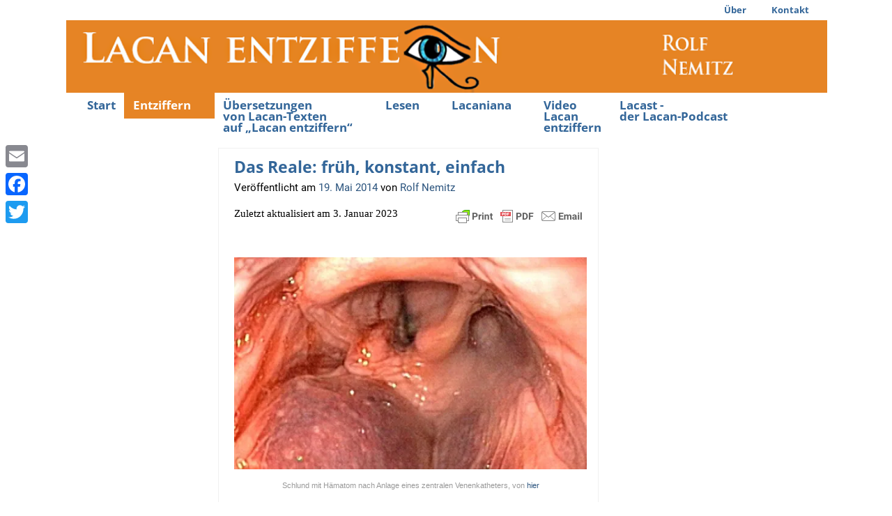

--- FILE ---
content_type: text/html; charset=UTF-8
request_url: https://lacan-entziffern.de/reales/25048-das-reale/
body_size: 244855
content:
<!DOCTYPE html>
<html lang="de">
<head>
    <meta charset="UTF-8"/>
    <meta name='viewport' content='width=device-width,initial-scale=1.0' />

    <link rel="profile" href="//gmpg.org/xfn/11"/>
    <link rel="pingback" href=""/>

    <!-- Self-host Google Fonts -->
<link href='https://lacan-entziffern.de/wp-content/themes/weaver-xtreme/assets/css/fonts/google/google-fonts.min.css?ver=6.7' rel='stylesheet' type='text/css'>
<title>Das Reale: früh, konstant, einfach - Lacan entziffern</title>
<meta name='robots' content='max-image-preview:large' />
<link rel='dns-prefetch' href='//static.addtoany.com' />
<link rel='dns-prefetch' href='//stats.wp.com' />
<link rel='preconnect' href='//i0.wp.com' />
<link rel='preconnect' href='//c0.wp.com' />
<link rel="alternate" type="application/rss+xml" title="Lacan entziffern &raquo; Feed" href="https://lacan-entziffern.de/feed/" />
<link rel="alternate" type="application/rss+xml" title="Lacan entziffern &raquo; Kommentar-Feed" href="https://lacan-entziffern.de/comments/feed/" />
<link rel="alternate" title="oEmbed (JSON)" type="application/json+oembed" href="https://lacan-entziffern.de/wp-json/oembed/1.0/embed?url=https%3A%2F%2Flacan-entziffern.de%2Freales%2F25048-das-reale%2F" />
<link rel="alternate" title="oEmbed (XML)" type="text/xml+oembed" href="https://lacan-entziffern.de/wp-json/oembed/1.0/embed?url=https%3A%2F%2Flacan-entziffern.de%2Freales%2F25048-das-reale%2F&#038;format=xml" />
<style id='wp-img-auto-sizes-contain-inline-css' type='text/css'>
img:is([sizes=auto i],[sizes^="auto," i]){contain-intrinsic-size:3000px 1500px}
/*# sourceURL=wp-img-auto-sizes-contain-inline-css */
</style>
<style id='wp-emoji-styles-inline-css' type='text/css'>

	img.wp-smiley, img.emoji {
		display: inline !important;
		border: none !important;
		box-shadow: none !important;
		height: 1em !important;
		width: 1em !important;
		margin: 0 0.07em !important;
		vertical-align: -0.1em !important;
		background: none !important;
		padding: 0 !important;
	}
/*# sourceURL=wp-emoji-styles-inline-css */
</style>
<style id='wp-block-library-inline-css' type='text/css'>
:root{--wp-block-synced-color:#7a00df;--wp-block-synced-color--rgb:122,0,223;--wp-bound-block-color:var(--wp-block-synced-color);--wp-editor-canvas-background:#ddd;--wp-admin-theme-color:#007cba;--wp-admin-theme-color--rgb:0,124,186;--wp-admin-theme-color-darker-10:#006ba1;--wp-admin-theme-color-darker-10--rgb:0,107,160.5;--wp-admin-theme-color-darker-20:#005a87;--wp-admin-theme-color-darker-20--rgb:0,90,135;--wp-admin-border-width-focus:2px}@media (min-resolution:192dpi){:root{--wp-admin-border-width-focus:1.5px}}.wp-element-button{cursor:pointer}:root .has-very-light-gray-background-color{background-color:#eee}:root .has-very-dark-gray-background-color{background-color:#313131}:root .has-very-light-gray-color{color:#eee}:root .has-very-dark-gray-color{color:#313131}:root .has-vivid-green-cyan-to-vivid-cyan-blue-gradient-background{background:linear-gradient(135deg,#00d084,#0693e3)}:root .has-purple-crush-gradient-background{background:linear-gradient(135deg,#34e2e4,#4721fb 50%,#ab1dfe)}:root .has-hazy-dawn-gradient-background{background:linear-gradient(135deg,#faaca8,#dad0ec)}:root .has-subdued-olive-gradient-background{background:linear-gradient(135deg,#fafae1,#67a671)}:root .has-atomic-cream-gradient-background{background:linear-gradient(135deg,#fdd79a,#004a59)}:root .has-nightshade-gradient-background{background:linear-gradient(135deg,#330968,#31cdcf)}:root .has-midnight-gradient-background{background:linear-gradient(135deg,#020381,#2874fc)}:root{--wp--preset--font-size--normal:16px;--wp--preset--font-size--huge:42px}.has-regular-font-size{font-size:1em}.has-larger-font-size{font-size:2.625em}.has-normal-font-size{font-size:var(--wp--preset--font-size--normal)}.has-huge-font-size{font-size:var(--wp--preset--font-size--huge)}.has-text-align-center{text-align:center}.has-text-align-left{text-align:left}.has-text-align-right{text-align:right}.has-fit-text{white-space:nowrap!important}#end-resizable-editor-section{display:none}.aligncenter{clear:both}.items-justified-left{justify-content:flex-start}.items-justified-center{justify-content:center}.items-justified-right{justify-content:flex-end}.items-justified-space-between{justify-content:space-between}.screen-reader-text{border:0;clip-path:inset(50%);height:1px;margin:-1px;overflow:hidden;padding:0;position:absolute;width:1px;word-wrap:normal!important}.screen-reader-text:focus{background-color:#ddd;clip-path:none;color:#444;display:block;font-size:1em;height:auto;left:5px;line-height:normal;padding:15px 23px 14px;text-decoration:none;top:5px;width:auto;z-index:100000}html :where(.has-border-color){border-style:solid}html :where([style*=border-top-color]){border-top-style:solid}html :where([style*=border-right-color]){border-right-style:solid}html :where([style*=border-bottom-color]){border-bottom-style:solid}html :where([style*=border-left-color]){border-left-style:solid}html :where([style*=border-width]){border-style:solid}html :where([style*=border-top-width]){border-top-style:solid}html :where([style*=border-right-width]){border-right-style:solid}html :where([style*=border-bottom-width]){border-bottom-style:solid}html :where([style*=border-left-width]){border-left-style:solid}html :where(img[class*=wp-image-]){height:auto;max-width:100%}:where(figure){margin:0 0 1em}html :where(.is-position-sticky){--wp-admin--admin-bar--position-offset:var(--wp-admin--admin-bar--height,0px)}@media screen and (max-width:600px){html :where(.is-position-sticky){--wp-admin--admin-bar--position-offset:0px}}

/*# sourceURL=wp-block-library-inline-css */
</style><style id='global-styles-inline-css' type='text/css'>
:root{--wp--preset--aspect-ratio--square: 1;--wp--preset--aspect-ratio--4-3: 4/3;--wp--preset--aspect-ratio--3-4: 3/4;--wp--preset--aspect-ratio--3-2: 3/2;--wp--preset--aspect-ratio--2-3: 2/3;--wp--preset--aspect-ratio--16-9: 16/9;--wp--preset--aspect-ratio--9-16: 9/16;--wp--preset--color--black: #000000;--wp--preset--color--cyan-bluish-gray: #abb8c3;--wp--preset--color--white: #ffffff;--wp--preset--color--pale-pink: #f78da7;--wp--preset--color--vivid-red: #cf2e2e;--wp--preset--color--luminous-vivid-orange: #ff6900;--wp--preset--color--luminous-vivid-amber: #fcb900;--wp--preset--color--light-green-cyan: #7bdcb5;--wp--preset--color--vivid-green-cyan: #00d084;--wp--preset--color--pale-cyan-blue: #8ed1fc;--wp--preset--color--vivid-cyan-blue: #0693e3;--wp--preset--color--vivid-purple: #9b51e0;--wp--preset--gradient--vivid-cyan-blue-to-vivid-purple: linear-gradient(135deg,rgb(6,147,227) 0%,rgb(155,81,224) 100%);--wp--preset--gradient--light-green-cyan-to-vivid-green-cyan: linear-gradient(135deg,rgb(122,220,180) 0%,rgb(0,208,130) 100%);--wp--preset--gradient--luminous-vivid-amber-to-luminous-vivid-orange: linear-gradient(135deg,rgb(252,185,0) 0%,rgb(255,105,0) 100%);--wp--preset--gradient--luminous-vivid-orange-to-vivid-red: linear-gradient(135deg,rgb(255,105,0) 0%,rgb(207,46,46) 100%);--wp--preset--gradient--very-light-gray-to-cyan-bluish-gray: linear-gradient(135deg,rgb(238,238,238) 0%,rgb(169,184,195) 100%);--wp--preset--gradient--cool-to-warm-spectrum: linear-gradient(135deg,rgb(74,234,220) 0%,rgb(151,120,209) 20%,rgb(207,42,186) 40%,rgb(238,44,130) 60%,rgb(251,105,98) 80%,rgb(254,248,76) 100%);--wp--preset--gradient--blush-light-purple: linear-gradient(135deg,rgb(255,206,236) 0%,rgb(152,150,240) 100%);--wp--preset--gradient--blush-bordeaux: linear-gradient(135deg,rgb(254,205,165) 0%,rgb(254,45,45) 50%,rgb(107,0,62) 100%);--wp--preset--gradient--luminous-dusk: linear-gradient(135deg,rgb(255,203,112) 0%,rgb(199,81,192) 50%,rgb(65,88,208) 100%);--wp--preset--gradient--pale-ocean: linear-gradient(135deg,rgb(255,245,203) 0%,rgb(182,227,212) 50%,rgb(51,167,181) 100%);--wp--preset--gradient--electric-grass: linear-gradient(135deg,rgb(202,248,128) 0%,rgb(113,206,126) 100%);--wp--preset--gradient--midnight: linear-gradient(135deg,rgb(2,3,129) 0%,rgb(40,116,252) 100%);--wp--preset--font-size--small: 13px;--wp--preset--font-size--medium: 20px;--wp--preset--font-size--large: 36px;--wp--preset--font-size--x-large: 42px;--wp--preset--spacing--20: 0.44rem;--wp--preset--spacing--30: 0.67rem;--wp--preset--spacing--40: 1rem;--wp--preset--spacing--50: 1.5rem;--wp--preset--spacing--60: 2.25rem;--wp--preset--spacing--70: 3.38rem;--wp--preset--spacing--80: 5.06rem;--wp--preset--shadow--natural: 6px 6px 9px rgba(0, 0, 0, 0.2);--wp--preset--shadow--deep: 12px 12px 50px rgba(0, 0, 0, 0.4);--wp--preset--shadow--sharp: 6px 6px 0px rgba(0, 0, 0, 0.2);--wp--preset--shadow--outlined: 6px 6px 0px -3px rgb(255, 255, 255), 6px 6px rgb(0, 0, 0);--wp--preset--shadow--crisp: 6px 6px 0px rgb(0, 0, 0);}:where(.is-layout-flex){gap: 0.5em;}:where(.is-layout-grid){gap: 0.5em;}body .is-layout-flex{display: flex;}.is-layout-flex{flex-wrap: wrap;align-items: center;}.is-layout-flex > :is(*, div){margin: 0;}body .is-layout-grid{display: grid;}.is-layout-grid > :is(*, div){margin: 0;}:where(.wp-block-columns.is-layout-flex){gap: 2em;}:where(.wp-block-columns.is-layout-grid){gap: 2em;}:where(.wp-block-post-template.is-layout-flex){gap: 1.25em;}:where(.wp-block-post-template.is-layout-grid){gap: 1.25em;}.has-black-color{color: var(--wp--preset--color--black) !important;}.has-cyan-bluish-gray-color{color: var(--wp--preset--color--cyan-bluish-gray) !important;}.has-white-color{color: var(--wp--preset--color--white) !important;}.has-pale-pink-color{color: var(--wp--preset--color--pale-pink) !important;}.has-vivid-red-color{color: var(--wp--preset--color--vivid-red) !important;}.has-luminous-vivid-orange-color{color: var(--wp--preset--color--luminous-vivid-orange) !important;}.has-luminous-vivid-amber-color{color: var(--wp--preset--color--luminous-vivid-amber) !important;}.has-light-green-cyan-color{color: var(--wp--preset--color--light-green-cyan) !important;}.has-vivid-green-cyan-color{color: var(--wp--preset--color--vivid-green-cyan) !important;}.has-pale-cyan-blue-color{color: var(--wp--preset--color--pale-cyan-blue) !important;}.has-vivid-cyan-blue-color{color: var(--wp--preset--color--vivid-cyan-blue) !important;}.has-vivid-purple-color{color: var(--wp--preset--color--vivid-purple) !important;}.has-black-background-color{background-color: var(--wp--preset--color--black) !important;}.has-cyan-bluish-gray-background-color{background-color: var(--wp--preset--color--cyan-bluish-gray) !important;}.has-white-background-color{background-color: var(--wp--preset--color--white) !important;}.has-pale-pink-background-color{background-color: var(--wp--preset--color--pale-pink) !important;}.has-vivid-red-background-color{background-color: var(--wp--preset--color--vivid-red) !important;}.has-luminous-vivid-orange-background-color{background-color: var(--wp--preset--color--luminous-vivid-orange) !important;}.has-luminous-vivid-amber-background-color{background-color: var(--wp--preset--color--luminous-vivid-amber) !important;}.has-light-green-cyan-background-color{background-color: var(--wp--preset--color--light-green-cyan) !important;}.has-vivid-green-cyan-background-color{background-color: var(--wp--preset--color--vivid-green-cyan) !important;}.has-pale-cyan-blue-background-color{background-color: var(--wp--preset--color--pale-cyan-blue) !important;}.has-vivid-cyan-blue-background-color{background-color: var(--wp--preset--color--vivid-cyan-blue) !important;}.has-vivid-purple-background-color{background-color: var(--wp--preset--color--vivid-purple) !important;}.has-black-border-color{border-color: var(--wp--preset--color--black) !important;}.has-cyan-bluish-gray-border-color{border-color: var(--wp--preset--color--cyan-bluish-gray) !important;}.has-white-border-color{border-color: var(--wp--preset--color--white) !important;}.has-pale-pink-border-color{border-color: var(--wp--preset--color--pale-pink) !important;}.has-vivid-red-border-color{border-color: var(--wp--preset--color--vivid-red) !important;}.has-luminous-vivid-orange-border-color{border-color: var(--wp--preset--color--luminous-vivid-orange) !important;}.has-luminous-vivid-amber-border-color{border-color: var(--wp--preset--color--luminous-vivid-amber) !important;}.has-light-green-cyan-border-color{border-color: var(--wp--preset--color--light-green-cyan) !important;}.has-vivid-green-cyan-border-color{border-color: var(--wp--preset--color--vivid-green-cyan) !important;}.has-pale-cyan-blue-border-color{border-color: var(--wp--preset--color--pale-cyan-blue) !important;}.has-vivid-cyan-blue-border-color{border-color: var(--wp--preset--color--vivid-cyan-blue) !important;}.has-vivid-purple-border-color{border-color: var(--wp--preset--color--vivid-purple) !important;}.has-vivid-cyan-blue-to-vivid-purple-gradient-background{background: var(--wp--preset--gradient--vivid-cyan-blue-to-vivid-purple) !important;}.has-light-green-cyan-to-vivid-green-cyan-gradient-background{background: var(--wp--preset--gradient--light-green-cyan-to-vivid-green-cyan) !important;}.has-luminous-vivid-amber-to-luminous-vivid-orange-gradient-background{background: var(--wp--preset--gradient--luminous-vivid-amber-to-luminous-vivid-orange) !important;}.has-luminous-vivid-orange-to-vivid-red-gradient-background{background: var(--wp--preset--gradient--luminous-vivid-orange-to-vivid-red) !important;}.has-very-light-gray-to-cyan-bluish-gray-gradient-background{background: var(--wp--preset--gradient--very-light-gray-to-cyan-bluish-gray) !important;}.has-cool-to-warm-spectrum-gradient-background{background: var(--wp--preset--gradient--cool-to-warm-spectrum) !important;}.has-blush-light-purple-gradient-background{background: var(--wp--preset--gradient--blush-light-purple) !important;}.has-blush-bordeaux-gradient-background{background: var(--wp--preset--gradient--blush-bordeaux) !important;}.has-luminous-dusk-gradient-background{background: var(--wp--preset--gradient--luminous-dusk) !important;}.has-pale-ocean-gradient-background{background: var(--wp--preset--gradient--pale-ocean) !important;}.has-electric-grass-gradient-background{background: var(--wp--preset--gradient--electric-grass) !important;}.has-midnight-gradient-background{background: var(--wp--preset--gradient--midnight) !important;}.has-small-font-size{font-size: var(--wp--preset--font-size--small) !important;}.has-medium-font-size{font-size: var(--wp--preset--font-size--medium) !important;}.has-large-font-size{font-size: var(--wp--preset--font-size--large) !important;}.has-x-large-font-size{font-size: var(--wp--preset--font-size--x-large) !important;}
/*# sourceURL=global-styles-inline-css */
</style>

<style id='classic-theme-styles-inline-css' type='text/css'>
/*! This file is auto-generated */
.wp-block-button__link{color:#fff;background-color:#32373c;border-radius:9999px;box-shadow:none;text-decoration:none;padding:calc(.667em + 2px) calc(1.333em + 2px);font-size:1.125em}.wp-block-file__button{background:#32373c;color:#fff;text-decoration:none}
/*# sourceURL=/wp-includes/css/classic-themes.min.css */
</style>
<link rel='stylesheet' id='SFSImainCss-css' href='https://lacan-entziffern.de/wp-content/plugins/ultimate-social-media-icons/css/sfsi-style.css?ver=2.9.6' type='text/css' media='all' />
<link rel='stylesheet' id='tablepress-default-css' href='https://lacan-entziffern.de/wp-content/plugins/tablepress/css/build/default.css?ver=3.2.6' type='text/css' media='all' />
<style id='wp-typography-custom-inline-css' type='text/css'>
sup, sub{font-size: 75%;line-height: 100%}sup{vertical-align: 60%}sub{vertical-align: -10%}.amp{font-family: Baskerville, "Goudy Old Style", Palatino, "Book Antiqua", "Warnock Pro", serif;font-size: 1.1em;font-style: italic;font-weight: normal;line-height: 1em}.caps{font-size: 90%}.dquo{margin-left: -0.4em}.quo{margin-left: -0.2em}.pull-single{margin-left: -0.15em}.push-single{margin-right: 0.15em}.pull-double{margin-left: -0.38em}.push-double{margin-right: 0.38em}
/*# sourceURL=wp-typography-custom-inline-css */
</style>
<style id='wp-typography-safari-font-workaround-inline-css' type='text/css'>
body {-webkit-font-feature-settings: "liga";font-feature-settings: "liga";-ms-font-feature-settings: normal;}
/*# sourceURL=wp-typography-safari-font-workaround-inline-css */
</style>
<link rel='stylesheet' id='weaverx-font-sheet-css' href='https://lacan-entziffern.de/wp-content/themes/weaver-xtreme/assets/css/fonts.min.css?ver=6.7' type='text/css' media='all' />
<link rel='stylesheet' id='weaverx-style-sheet-css' href='https://lacan-entziffern.de/wp-content/themes/weaver-xtreme/assets/css/style-weaverx.min.css?ver=6.7' type='text/css' media='all' />
<style id='weaverx-style-sheet-inline-css' type='text/css'>
#wrapper{max-width:1100px}a,.wrapper a{color:#2A537D}a:hover,.wrapper a:hover{text-decoration:underline}.wvrx-menu-container a:hover,#nav-header-mini a:hover{text-decoration:none}.content a{color:#2A537D}.content a:hover{color:#2A537D}.content a:hover{text-decoration:underline}.colophon a{color:#336699}.colophon a:hover{text-decoration:underline}.border{border:1px solid #F0F0F0}.border-bottom{border-bottom:1px solid #F0F0F0}@media ( min-width:768px){.menu-secondary ul ul,.menu-secondary ul.mega-menu li{border:1px solid #F0F0F0}.menu-secondary ul ul.mega-menu{border:none}}#site-tagline,.site-title{max-width:70.00000%}#site-title,.site-title{margin-left:7.00000% !important;margin-top:4.00000% !important}#site-tagline{margin-left:7.25000% !important;margin-top:3.00000% !important}#branding #header-image img{float:left}/* float-left*/.weaverx-theme-menu .current_page_item >a,.weaverx-theme-menu .current-menu-item >a,.weaverx-theme-menu .current-cat >a,.weaverx-theme-menu .current_page_ancestor >a,.weaverx-theme-menu .current-category-ancestor >a,.weaverx-theme-menu .current-menu-ancestor >a,.weaverx-theme-menu .current-menu-parent >a,.weaverx-theme-menu .current-category-parent >a{color:#FFFFFF !important}.weaverx-theme-menu .current_page_item >a,.weaverx-theme-menu .current-menu-item >a,.weaverx-theme-menu .current-cat >a,.weaverx-theme-menu .current_page_ancestor >a,.weaverx-theme-menu .current-category-ancestor >a,.weaverx-theme-menu .current-menu-ancestor >a,.weaverx-theme-menu .current-menu-parent >a,.weaverx-theme-menu .current-category-parent >a{background-color:#E68425 !important}.single #nav-above{display:none;margin:0}.single #nav-below{display:none;margin:0}.entry-meta-gicons .entry-date:before,.entry-meta-gicons .by-author:before,.entry-meta-gicons .cat-links:before,.entry-meta-gicons .tag-links:before,.entry-meta-gicons .comments-link:before,.entry-meta-gicons .permalink-icon:before{color:#FFFFFF}body{font-size:.93750em}body{background-color:#FFFFFF}.menu-primary .wvrx-menu-container,.menu-primary .site-title-on-menu,.menu-primary .site-title-on-menu a{background-color:#FFFFFF}.menu-primary .wvrx-menu-container,.menu-primary .site-title-on-menu,.menu-primary .site-title-on-menu a{color:#336699}.menu-secondary .wvrx-menu-container{background-color:#FFFFFF}.menu-secondary .wvrx-menu-container{color:#336699}.menu-primary .wvrx-menu ul li a,.menu-primary .wvrx-menu ul.mega-menu li{background-color:#EBEBEB}.menu-primary .wvrx-menu ul li a,.menu-primary .wvrx-menu ul.mega-menu li{color:#5E5E5E}.menu-secondary .wvrx-menu ul li a,.menu-secondary .wvrx-menu ul.mega-menu li{background-color:#EBEBEB}.menu-secondary .wvrx-menu ul li a,.menu-secondary .wvrx-menu ul.mega-menu li{color:#5E5E5E}.menu-primary .wvrx-menu >li >a{color:#336699}.menu-primary .wvrx-menu >li >a:hover{color:#EAEAEA !important}.menu-primary .wvrx-menu li:hover >a{background-color:#808080 !important}.menu-secondary .wvrx-menu >li >a{color:#336699}.menu-secondary .wvrx-menu >li >a:hover{color:#EAEAEA !important}.menu-secondary .wvrx-menu li:hover >a{background-color:#808080 !important}.menu-primary .wvrx-menu ul li a{color:#5E5E5E}.menu-primary .wvrx-menu ul li a:hover{color:#474747 !important}.menu-primary .wvrx-menu ul li a:hover{background-color:#D6D6D6 !important}.menu-secondary .wvrx-menu ul li a{color:#5E5E5E}.menu-secondary .wvrx-menu ul li a:hover{color:#595959 !important}.menu-secondary .wvrx-menu ul li a:hover{background-color:#E5E5E5 !important}.menu-primary .menu-toggle-button{color:#336699}.menu-primary .wvrx-menu-html{color:#FFFFFF}.menu-primary .wvrx-menu-html{margin-top:.425em}@media( min-width:768px){.menu-primary .wvrx-menu-container{margin-bottom:10px}.menu-primary .menu-arrows .toggle-submenu:after{content:'';display:none}.menu-primary .menu-hover.menu-arrows .has-submenu >a{padding-right:.75em}.menu-primary .wvrx-menu a span.sub-arrow:after{display:none}.menu-primary .wvrx-menu,.menu-primary .wvrx-menu-container{text-align:left}}.menu-primary .menu-arrows .toggle-submenu:after{color:#336699}.menu-primary .menu-arrows ul .toggle-submenu:after{color:#336699}.menu-primary .menu-arrows.is-mobile-menu.menu-arrows ul a .toggle-submenu:after{color:#336699}.menu-primary .menu-arrows ul .toggle-submenu:after{color:#5E5E5E}.menu-secondary .menu-toggle-button{color:#336699}.menu-secondary .wvrx-menu-html{color:#FFFFFF}.menu-secondary .wvrx-menu-html{margin-top:.5em}@media( min-width:768px){.menu-secondary .menu-arrows .toggle-submenu:after{content:'';display:none}.menu-secondary .menu-hover.menu-arrows .has-submenu >a{padding-right:.75em}.menu-secondary .wvrx-menu a span.sub-arrow:after{display:none}.menu-secondary .wvrx-menu,.menu-secondary .wvrx-menu-container{text-align:right}}.menu-secondary .menu-arrows .toggle-submenu:after{color:#336699}.menu-secondary .menu-arrows ul .toggle-submenu:after{color:#336699}.menu-secondary .menu-arrows.is-mobile-menu.menu-arrows ul a .toggle-submenu:after{color:#336699}.menu-secondary .menu-arrows ul .toggle-submenu:after{color:#5E5E5E}@media( min-width:768px){.menu-extra .wvrx-menu,.menu-extra .wvrx-menu-container{text-align:left}}@media screen and ( min-width:768px){.l-sb-right-split{width:30.00000%}.l-sb-right-split-lm{width:29.00000%;margin-left:1.00000%}.l-content-ssb{width:50.00000%;margin-left:20.00000%}.l-content-ssb-m{width:48.00000%;margin-left:21.00000%;margin-right:1.00000%}.l-content-ssbs{width:50.00000%}.l-content-ssbs-m{width:48.00000%;margin-left:1.00000%;margin-right:1.00000%}.l-sb-left-split{margin-left:-70.00000%;width:20.00000%}.l-sb-left-split-top{width:20.00000%}.l-sb-left-split-rm{margin-left:-70.00000%;width:19.00000%}.l-sb-left-split-top-rm{margin-right:1.00000%;width:19.00000%}}#container{width:100%}@media (max-width:580px){#container{width:100%}}#header{padding-top:0}#colophon{background-color:#606060}#colophon{color:#F2F2F2}#footer-html{color:#F2F2F2}#footer-widget-area{background-color:#FCFCFC}#footer-widget-area{color:#336699}.widget-area-footer{background-color:#FCFCFC}.widget-area-footer{color:#336699}#content{padding-left:2.00000%}#content{padding-right:1.50000%}#content{padding-top:10px}#content{margin-top:0}#infobar{color:#0C0C0C}#wrapper{padding-left:5px}#wrapper{padding-right:3px}.widget{color:#000000}.widget{padding-left:22px}.widget{padding-right:20px}.widget{margin-bottom:20px}.wrapper #site-title a,.wrapper .site-title a{background-color:rgba(0,0,0,0.15)}.wrapper #site-title a,.wrapper .site-title a{color:#FFFFFF}#site-tagline >span,.site-tagline >span{background-color:rgba(0,0,0,0.15)}#site-tagline >span,.site-tagline >span{color:#EDEDED}.page-title{color:#336699}.wrapper .post-title a,.wrapper .post-title a:visited{color:#336699}#nav-header-mini{background-color:rgba(0,0,0,0.15)}#nav-header-mini a,#nav-header-mini a:visited{color:#FFFFFF}.wrapper .post-title a:hover{color:#EB8726}#nav-header-mini a:hover{color:#DD3333}#nav-header-mini{margin-top:-1.50000em}.menu-primary .wvrx-menu-container .search-form .search-submit{color:#336699}#colophon .search-form .search-submit{color:#F2F2F2}.widget-area-footer .search-form .search-submit{color:#336699}#infobar .search-form .search-submit{color:#0C0C0C}.widget .search-form .search-submit{color:#000000}#inject_fixedtop,#inject_fixedbottom,.wvrx-fixedtop,.wvrx-fixonscroll{max-width:1100px}@media ( max-width:1100px){.wvrx-fixedtop,.wvrx-fixonscroll,#inject_fixedtop,#inject_fixedbottom{left:0;margin-left:0 !important;margin-right:0 !important}}@media ( min-width:1100px){#inject_fixedtop{margin-left:-5px;margin-right:-3px}.wvrx-fixedtop,.wvrx-fixonscroll{margin-left:-5px;margin-right:calc( 3px - 0 - 8px )}}@media ( min-width:1100px){#inject_fixedbottom{margin-left:-5px;margin-right:-3px}}.menu-secondary .wvrx-menu ul li a,.menu-secondary .wvrx-menu ul.mega-menu li{font-size:80%}.menu-secondary .wvrx-menu ul li a{font-size:80%}/* ---- Custom CSS for the Go Basic Subtheme. These rules make the Continue Reading and next/prev links buttons. ---- */.more-msg{background:#606060;border-radius:8px;border:1px solid green;padding:2px 5px;margin-left:1%}a.more-link{color:white;margin-top:4px;font-size:85%;white-space:nowrap}a.more-link:hover{color:#ddd;text-decoration:none}/* -- end of Go Basic Custom CSS -- */h1{text-transform:lowercase}
/*# sourceURL=weaverx-style-sheet-inline-css */
</style>
<link rel='stylesheet' id='addtoany-css' href='https://lacan-entziffern.de/wp-content/plugins/add-to-any/addtoany.min.css?ver=1.16' type='text/css' media='all' />
<style id='addtoany-inline-css' type='text/css'>
@media screen and (max-width:987px){
.a2a_floating_style.a2a_vertical_style{display:none;}
}
/*# sourceURL=addtoany-inline-css */
</style>
<script type="text/javascript" src="https://c0.wp.com/c/6.9/wp-includes/js/jquery/jquery.min.js" id="jquery-core-js"></script>
<script type="text/javascript" src="https://c0.wp.com/c/6.9/wp-includes/js/jquery/jquery-migrate.min.js" id="jquery-migrate-js"></script>
<script type="text/javascript" id="weaver-xtreme-JSLib-js-extra">
/* <![CDATA[ */
var wvrxOpts = {"useSmartMenus":"1","menuAltswitch":"767","mobileAltLabel":"","primaryScroll":"none","primaryMove":"0","secondaryScroll":"none","secondaryMove":"0","headerVideoClass":"has-header-video"};
//# sourceURL=weaver-xtreme-JSLib-js-extra
/* ]]> */
</script>
<script type="text/javascript" src="https://lacan-entziffern.de/wp-content/themes/weaver-xtreme/assets/js/weaverxjslib.min.js?ver=6.7" id="weaver-xtreme-JSLib-js"></script>
<script type="text/javascript" src="https://lacan-entziffern.de/wp-content/themes/weaver-xtreme/assets/js/smartmenus/jquery.smartmenus.min.js?ver=6.7" id="weaverxSMLib-js"></script>
<script type="text/javascript" id="addtoany-core-js-before">
/* <![CDATA[ */
window.a2a_config=window.a2a_config||{};a2a_config.callbacks=[];a2a_config.overlays=[];a2a_config.templates={};a2a_localize = {
	Share: "Teilen",
	Save: "Speichern",
	Subscribe: "Abonnieren",
	Email: "E-Mail",
	Bookmark: "Lesezeichen",
	ShowAll: "Alle anzeigen",
	ShowLess: "Weniger anzeigen",
	FindServices: "Dienst(e) suchen",
	FindAnyServiceToAddTo: "Um weitere Dienste ergänzen",
	PoweredBy: "Präsentiert von",
	ShareViaEmail: "Teilen via E-Mail",
	SubscribeViaEmail: "Via E-Mail abonnieren",
	BookmarkInYourBrowser: "Lesezeichen in deinem Browser",
	BookmarkInstructions: "Drücke Ctrl+D oder \u2318+D um diese Seite bei den Lesenzeichen zu speichern.",
	AddToYourFavorites: "Zu deinen Favoriten hinzufügen",
	SendFromWebOrProgram: "Senden von jeder E-Mail Adresse oder E-Mail-Programm",
	EmailProgram: "E-Mail-Programm",
	More: "Mehr&#8230;",
	ThanksForSharing: "Thanks for sharing!",
	ThanksForFollowing: "Thanks for following!"
};

a2a_config.color_main = "undefined"; a2a_config.color_border = "undefined"; a2a_config.color_link_text = "undefined"; a2a_config.color_link_text_hover = "undefined"; a2a_config.color_bg = "undefined"; a2a_config.color_arrow = "undefined"; a2a_config.color_arrow_hover = "undefined";

//# sourceURL=addtoany-core-js-before
/* ]]> */
</script>
<script type="text/javascript" defer src="https://static.addtoany.com/menu/page.js" id="addtoany-core-js"></script>
<script type="text/javascript" defer src="https://lacan-entziffern.de/wp-content/plugins/add-to-any/addtoany.min.js?ver=1.1" id="addtoany-jquery-js"></script>
<link rel="https://api.w.org/" href="https://lacan-entziffern.de/wp-json/" /><link rel="alternate" title="JSON" type="application/json" href="https://lacan-entziffern.de/wp-json/wp/v2/posts/25048" /><link rel="EditURI" type="application/rsd+xml" title="RSD" href="https://lacan-entziffern.de/xmlrpc.php?rsd" />
<meta name="generator" content="WordPress 6.9" />
<link rel="canonical" href="https://lacan-entziffern.de/reales/25048-das-reale/" />
<link rel='shortlink' href='https://lacan-entziffern.de/?p=25048' />
	<link rel="preconnect" href="https://fonts.googleapis.com">
	<link rel="preconnect" href="https://fonts.gstatic.com">
	        <style type="text/css" id="pf-main-css">
            
				@media screen {
					.printfriendly {
						z-index: 1000; position: relative
					}
					.printfriendly a, .printfriendly a:link, .printfriendly a:visited, .printfriendly a:hover, .printfriendly a:active {
						font-weight: 600;
						cursor: pointer;
						text-decoration: none;
						border: none;
						-webkit-box-shadow: none;
						-moz-box-shadow: none;
						box-shadow: none;
						outline:none;
						font-size: 14px !important;
						color: #3AAA11 !important;
					}
					.printfriendly.pf-alignleft {
						float: left;
					}
					.printfriendly.pf-alignright {
						float: right;
					}
					.printfriendly.pf-aligncenter {
						justify-content: center;
						display: flex; align-items: center;
					}
				}

				.pf-button-img {
					border: none;
					-webkit-box-shadow: none;
					-moz-box-shadow: none;
					box-shadow: none;
					padding: 0;
					margin: 0;
					display: inline;
					vertical-align: middle;
				}

				img.pf-button-img + .pf-button-text {
					margin-left: 6px;
				}

				@media print {
					.printfriendly {
						display: none;
					}
				}
				        </style>

            
        <style type="text/css" id="pf-excerpt-styles">
          .pf-button.pf-button-excerpt {
              display: none;
           }
        </style>

            <meta name="follow.[base64]" content="EcPybp5hydLVdsZRFEBK"/><meta property="og:image:secure_url" content="https://lacan-entziffern.de/wp-content/uploads/2014/05/Häangiom-auf-der-Epiglottis-Laryngitis1-e1400447972382.jpg" data-id="sfsi"><meta property="twitter:card" content="summary_large_image" data-id="sfsi"><meta property="twitter:image" content="https://lacan-entziffern.de/wp-content/uploads/2014/05/Häangiom-auf-der-Epiglottis-Laryngitis1-e1400447972382.jpg" data-id="sfsi"><meta property="og:image:type" content="image/jpeg" data-id="sfsi" /><meta property="og:image:width" content="343" data-id="sfsi" /><meta property="og:image:height" content="343" data-id="sfsi" /><meta property="og:url" content="https://lacan-entziffern.de/reales/25048-das-reale/" data-id="sfsi" /><meta property="og:description" content=" Schlund mit Hämatom nach Anlage eines zentralen Venenkatheters, von hier
 Immer wieder lese ich die folgenden Behauptungen:
– Lacans Begriff des Realen ist ein später Begriff. In den frühen Seminaren verwendet Lacan zwar den Terminus das Reale, er verfügt jedoch noch nicht über einen Begriff des Realen. Das Reale ist zu diesem Zeitpunkt eine Restkategorie: das, was weder symbolisch noch imaginär ist.[note]

Vgl. Jacques-Alain Miller:
„Zu diesem Zeitpunkt ((von Seminar 1 und 2)) operierte Lacan nur mit dem Symbolischen und dem Imaginären; das Reale war etwas, das in die imaginäre Beziehung nicht eintrat. Man weiß nicht, was das Reale ist, es ist weder symbolisch noch imaginär.“
(J.-A. Miller: An introduction to seminars I and II. Lacan’s orientation prior to 1953 (III). In: Richard Feldstein, Bruce Fink, Maire Jaanus (Hg.): Reading seminars I and II. Lacan’s return to Freud. State University of New York Press, Albany 1996, S. 26–35, hier: S. 33, meine Übersetzung.[/note]
– Lacans Begriff des Realen hat, verglichen mit den Begriffen des Symbolischen und des Imaginären, besonders starke Bedeutungsverschiebungen erfahren.[note]

Vgl. etwa: Dylan Evans: Wörterbuch der Lacanschen Psychoanalyse (1996) Turia + Kant, Wien 2002, S. 250; Sean Homer: Jacques Lacan. Routledge, Abingdon 2005, S. 81; Kai Hammermeister: Jacques Lacan. Beck, München 2008, S. 58.[/note]
– Lacans Begriff des Realen ist, verglichen mit den Begriffen des Symbolischen und des Imaginären, besonders komplex und besonders schwer verständlich.[note]

Vgl. etwa: Erik Porge: Jacques Lacan, un psychanalyste. Érès, Ramonville Saint-Ange 2000, S. 111; Homer, a.a.O., S. 81. Für Peter Widmer ist es das enigmatischste der drei Register, vgl. P. Widmer: Subversion des Begehrens. Eine Einführung in Jacques Lacans Werk. Turia + Kant, Wien 2012, S. 189.[/note]

Keine dieser Aussagen lässt sich halten. Bereits in den frühen Seminaren verfügt Lacan über einen Begriff des Realen. Unter dem Realen versteht er in den frühen Seminaren dasselbe wie in den späten. Sein Begriff des Realen ist einfach.
Früh
In Seminar 1 von 1953/54 gibt Lacan die folgende Definition des Realen:
„das Reale oder das, was als solches wahrgenommen wird, ist das, was der Symbolisierung absolut widersteht.“[note]
Seminar 1, Sitzung vom 17. Februar 1954; Version Miller/Hamacher, S. 89.[/note]

Festzuhalten ist die Dynamik, die mit dem Begriff des Realen verbunden ist: es gibt Versuche der Symbolisierung, und das Reale ist das, was diesen Bemühungen widersteht. Das Reale widersteht der Symbolisierung, es geht auch um das, was Freud Widerstand nennt. Das Reale zeigt sich im Widerstand.

In der Sprache der Philosophie versteht man unter dem Realen wohl am ehesten das, was unabhängig ist von unseren Bemühungen, es zu erfassen. Lacan knüpft daran an und fügt eine Bestimmung hinzu, die den Begriff in Bewegung versetzt: Das Reale ist, das, was sich unseren Erfassungsbemühungen widersetzt.

In diesem Seminar findet man auch einen ersten Versuch, das Verhältnis des Realen zum Imaginären und zum Symbolischen topologisch darzustellen: durch das links wiedergegebene Polyeder. Es besteht aus einer Doppelpyramide aus zwei spiegelbildlichen Dreieckspyramiden; die Seiten der beiden Pyramiden werden durch gleichschenklige Dreiecke gebildet; an der Basis sind die beiden Pyramiden gewissermaßen verklebt. Die auf der Symmetrieebene liegende Grundfläche repräsentiert das Reale.[note]

Vgl. Seminar 1, Sitzung vom 30. Juni 1954; Version Miller/Hamacher S. 339 f.

Lacan bezeichnet dieses Polyeder paradox als une sorte de dièdre à six faces, eine Art sechsseitiges Dieder, also als sechseitigen Zweiflächner. Mit der Rede vom Zweiflächner will er vermutlich darauf hinweisen, dass man man eine obere und eine untere Pyramide unterscheiden kann. (Miller hat in seiner Ausgabe die distanzierende Wendung une sorte de gestrichen; vgl. jedoch die Stenotypie auf der Seite der École lacanienne de psychanalyse, hier, S. 29. [/note] In der rechten Abbildung habe ich die Fläche des Realen grün gefärbt.

In Seminar 2 von 1954/55 heißt es über das Reale, es sei jenseits jeder Vermittlung, ob nun imaginär oder symbolisch.[note]

Vgl. Seminar 2, Sitzung vom 23. März 1955; Version Miller/Metzger, S. 225.[/note] Das ist weniger dynamisch formuliert, das Reale scheint friedlich hinter dem Imaginären und dem Symbolischen zu liegen, aber das ist nicht gemeint – das Reale ist etwas, was sich der Imaginisierung und der Symbolisierung widersetzt. In die Alltagssprache übersetzt: Unter dem Realen versteht Lacan das Unerträgliche, das, was verstört, und was deshalb verstört, weil es weder von der Ordnung der Sprache noch von der Ordnung der Bilder assimliert werden kann.

In der Antwort auf den Kommentar von Jean Hyppolite über die Verneinung von Freud (1956) sagt Lacan:
Sie sehen: was nicht ans Tageslicht der Symbolisierung gedrungen ist, erscheint im Realen.
Denn so muß man die Einbeziehung ins Ich* und die Ausstoßung aus dem Ich* verstehen. Es ist diese letztere, die das Reale konstituiert, insofern es die Domäne dessen ist, was außerhalb der Symbolisierung Bestand hat.“[note]
Schriften II, hg. v. N. Haas, S. 208.[/note]

Das Reale ist nicht einfach das, was außerhalb des Ichs liegt – es wird aus dem Ich ausgestoßen. Insgesamt also: Das Reale ist das, was gegen die Symbolisierung Widerstand leistet und was aus dem Ich ausgestoßen wird.

Das Reale ist in den frühen Seminaren keine Restgröße, der Begriff Reales fungiert nicht als Mülleimer für alles, was nicht symbolisch und nicht imaginär ist. Der Begriff des Realen wird von Lacan dynamisch aufgefasst, vom Widerstand und von der Abwehr her. Grundlegend ist die Bewegung, das Reale zu symbolisieren.[note]

Vgl. Seminar 2, Version Miller/Metzger, S. 408.[/note] Diese Bewegung trifft auf eine Grenze: es gibt etwas, das der Symbolisierung widersteht (oder auch der Imaginierung) – die Assoziationen kreisen um etwas, was nicht gesagt werden kann, und die Deutung kann diese Blockierung nicht auflösen.

Das Reale ist also eine psychische Lücke“[note]

S. Freud: Manuskript K. Beilage zum Brief vom 1. Januar 1896 an Wilhelm Fließ. In: Ders.: Briefe an Wilhelm Fließ. 1887–1904. Ungekürzte Ausgabe. Hg. v. Jeffrey Moussaieff Masson. S. Fischer, Frankfurt am Main 1986, S. 169–178, hier: S. 177, Hervorhebung von Freud.[/note], wie Freud es in einem frühen Text über die Hysterie formuliert. Man braucht darum nicht anzunehmen, daß bei jeder Wiederholung des primären Anfalls eine Vorstellung unterdrückt wird; es handelt sich ja zunächst um eine Lücke im Psychischen.“[note]

A.a.O., S. 178, Hervorhebung von Freud.[/note]

Lacans Begriff des Realen ist, außer von Freud, sicherlich von Sartres Begriff des An-sich inspiriert. Von Erscheinungen können wir nur dann sprechen, so lautet Sartres ontologisches Argument in Das Sein und das Nichts (1943), wenn wir annehmen, dass es etwas gibt, auf das sich das Bewusstsein intentional richtet, das von ihm aber nicht erzeugt worden ist. Dieses transphänomenale Sein nennt Sartre An-sich, das bewusste Ich heißt bei ihm Für-sich; er unterscheidet ein präreflexives Ich, das An-sich, und ein reflexives Ich, das Für-sich. Das Für-sich hat für Sartre nicht nur bildhaften (imaginären) Charakter, es ist auch sprachlich verfasst. Lacan baut diese Konzeption aus zur Unterscheidung zwischen dem Imaginären, dem Symbolischen und dem Realen.
Konstant
Lacan hält an der Definition des Realen, die er in den ersten Seminaren gibt, bis zum Schluss fest.

In Seminar 6 sagt er:
„Das Objekt, um das es geht, insofern es mit dem Realen verbunden ist, hat insofern daran teil, als das Reale sich hier als das darstellt, was dem Anspruch widersteht, was ich ‚das Unerbittliche‘ nennen werde.“[note]
Seminar 6, Version Miller, S. 565.[/note]

Das Reale stellt sich als das dar, was dem Anspruch widersteht, der symbolisch artikulierten Forderung. Auch hier bringt Lacan den Widerstand ins Spiel.

In Seminar 9 trägt Lacan erstmals die These vor, dass das Reale das Unmögliche ist.[note]

In den Sitzungen vom 14. März und vom 21. März 1962; er kommt in jedem der folgenden Seminare darauf zurück, bis einschließlich Seminar 24. Die genaue Formulierung „le réel c’est l’impossible“ verwendet er erstmals in Seminar 12, in der Sitzung vom 16. Juni 1965.

In den Schriften bezieht Lacan sich auf diese Definition in Von dem, was uns vorausging (1966):
Wenn schon alle Welt, noch dumm genug, um es nicht anzuerkennen, einräumt, daß der Primärprozeß nichts Realem außer dem Unmöglichen begegnet, was in der Freudschen Perspektive nach wie vor die beste Definition ist, die man davon geben kann, so handelt es sich, auf daß wir uns damit beschäftigen könnten, doch darum, mehr über das zu wissen, was an Anderem er begegnet.
(Schriften III, hg. v. N. Haas, S. 7-14, hier: S. 11.)[/note] In Seminar 20 wird das Unmögliche so definiert: Das Unmögliche ist das, was nicht aufhört, nicht geschrieben zu werden.[note]

Vgl. Sitzung vom 13. Februar 1973, Version Miller/Haas u. a., S. 65.[/note] Das Reale ist vom Symbolischen ausgeschlossen, insofern weder p noch nicht-p logisch verifiziert werden können, anders gesagt, insofern die Geschlechtsidentität unentscheidbar ist.[note]

Vgl. Seminar 21, Sitzung vom 12. Februar 1974, Schluss.[/note]

In Seminar 11 von 1964 heißt es:
Wie aber wird nun das Wiederholen* eingeführt? Wiederholen* steht in Beziehung zu Erinnerung*. Die Einkehr des Subjekts, das biographische Eingedenken, geht nur bis zu einer bestimmten Grenze, die ‚das Reale‘ heißt.“[note]
Seminar 11, Sitzung vom 5. Februar 1964; Version Miller/Haas, S. 56, Übersetzung geändert. Das Sternchen und die Kursivschreibung verweisen darauf, dass der Ausdruck im Original deutsch ist. Haas übersetzt qui s'appelle le réel falsch mit die ich 'das Reale' nenne.[/note]

Lacan bezieht sich hier auf Freuds Darlegungen über Wiederholung und Erinnerung in Erinnern, Wiederholen und Durcharbeiten (1914) und im dritten Kapitel von Jenseits des Lustprinzips (1920). Was nicht erinnert werden kann, wird wiederholt, sagt Freud. Das Reale zeigt sich im Widerstand, es ist die Grenze, auf die das Erinnern stößt, es ist also das, was nicht symbolisiert werden kann. Das Reale zeigt sich in der Wiederholung.

In derselben Sitzung heißt es:
Es ist eine bemerkenswerte Tatsache, daß das Reale am Ursprung der analytischen Erfahrung sich als ein nicht Assimilierbares zeigt – in Form des Traumas, das für den weiteren Verlauf bestimmend wird – und daß somit diese analytische Erfahrung einen durchaus akzidentellen Ursprung hat!“[note]
Seminar 11, Version Miller/Haas, S. 61.[/note]

Das Reale zeigt sich als das, was sich den Assimilierungsversuchen durch das Symbolische und durch das Imaginäre widersetzt. Die erste Form, in der sich für Freud das Reale gezeigt hat, ist das Trauma, nämlich der traumatische Wiederholungszwang. Das Reale zeigt sich in der Wiederholung, etwa im Zwang, traumatische Erfahrungen zu wiederholen.

In Seminar 18 von 1971 erläutert Lacan den Begriff des Realen so:
„Es geht nicht darum, in dem Sinne Realist zu sein, wie man es im Mittelalter war, also im Sinne des Realienuniversalismus. Es geht vielmehr darum, aufzuzeigen, dass unser Diskurs, unser wissenschaftlicher Diskurs, das Reale nur insofern findet, als es von der Funktion des Scheins abhängt.
Die Artikulation des Scheins – ich meine die algebraische, und hierbei geht es nur um Buchstaben – sowie ihre Wirkungen, das ist der einzige Apparat, vermittels dessen wir das bezeichnen, was real ist. Das, was real ist, ist das, was Loch in diesem Schein macht, in diesem artikuliertem Schein, den der wissenschaftliche Diskurs darstellt. Der wissenschaftliche Diskurs schreitet voran, ohne sich um die Frage, ob er ein Schein ist oder nicht, überhaupt nur zu kümmern. Es geht nur darum, dass sein Netz, sein Gitter, sein lattice, wie man sagt, die guten Löcher am guten Platz erscheinen lässt. Eine Referenz hat er nur in dem Unmöglichen, zu dem seine Ableitungen führen. Dieses Unmögliche ist das Reale. Der Apparat des Diskurses, insofern er in seiner Strenge auf die Grenzen seiner Konsistenz stößt, das ist es, womit wir in der Physik das anzielen, was das Reale ist.“[note]
Seminar 18, Sitzung vom 20. Januar 1971; Version Miller, S. 28; meine Übersetzung, RN.[/note]

In welchem Sinne muss man sich heute auf das Reale beziehen und insofern Realist sein? Indem man sich auf das Unmögliche bezieht, zu dem die theoretischen Ableitungen führen. In  Seminar 17 hatte Lacan das so formuliert, dass das Unmögliche, also das Reale in jedem formalisierten Feld der Wahrheit – in der Mathematik, in der Logik, in den Naturwissenschaften – darin besteht, dass es Wahrheiten gibt, die man nicht beweisen kann.[note]

Seminar 17, Sitzung vom 20. Mai 1970, Version Miller, S. 190.[/note] Im Feld dieser Wissenschaften ist das Reale das Axiom; es widersetzt sich der Assimilierung durch das Symbolische insofern, als es nicht als wahr begründet werden kann. Das Reale ist das, was nicht symbolisiert werdenkann, das meint hier also: das Reale ist das, woran die grundlegende symbolische Operation dieser Felder – die Beweisführung – scheitert.

In Seminar 22 von 1974/75, RSI, liest man:
Man könnte sagen, daß das Reale das ist, was strikt undenkbar ist, das wäre zumindest ein Ausgangspunkt.“[note]
Sitzung vom 10. Dezember 1974; vgl. Kleiner-Übersetzung, S. 3.[/note]

Das Reale ist das Undenkbare – das ist nur ein Ausgangspunkt, weil dieser Definitionsversuch den problematischen Begriff des Denkens ins Spiel bringt.

Etwas später wird das präzisiert:
Das Reale, man muß begreifen, daß es das aus dem Sinn Ausgestoßene ist.“[note]
Sitzung vom 11. März 1975, Kleiner-Übersetzung S. 41.[/note]

Das Reale ist nicht vom Denken aus anzugehen, sondern vom Sinn. Der Sinn stößt etwas aus sich aus. Dieser vom Sinn nicht assimilierbare Rest, der Nicht-Sinn, ist das Reale. In einer psychoanalytischen Kur erscheint der Sinn u.a. in der Form der Erinnerung. Das Reale ist auch das, was nicht erinnert werden kann.

In der Folgesitzung heißt es:
„Das Reale erweist sich als das, was keinen Sinn hat (...). Nur dieser Sinn, insofern er entschwindet, gibt dem Terminus des Realen Sinn.“[note]
Sitzung vom 18. März 1975, meine Übersetzung nach Version Staferla; vgl. Kleiner-Übersetzung S. 53.[/note]

Das bezieht sich auf die Position des Sinns in der zweidimensionalen Darstellung des borromäischen Knotens (vgl. Abbildung rechts). Der Sinn entsteht durch die Überlagerung des Rings des Imaginären mit dem Ring des Symbolischen (vgl. diesen Blogartikel). Das Reale ist das, was vom Sinn ausgestoßen wird, was dem Sinn ex-sistiert, wie Lacan es formuliert, also das, was der sinnstiftenden Beziehung zwischen dem Imaginären und dem Symbolischen äußerlich ist.

In Seminar 23 von 1975/76 liest man,
dass sich das Reale daraus begründet, dass es keinen Sinn hat, dass es den Sinn ausschließt, oder genauer, dass es sich dadurch ablagert, dass es aus ihm ausgeschlossen wird.“[note]
Seminar 23 von 1975/76, Le sinthome, Sitzung vom 13. Januar 1976, Version Staferla, S. 31, meine Übersetzung; vgl. Version Miller, S. 64 f.[/note]

In den frühen Seminaren wird das Reale so bestimmt: es ist das, was der Symbolisierung und der Imaginierung widersteht. In den späten Seminaren heißt es: das Reale ist das, was vom Sinn ausgeschlossen wird. Der Sinn wird hier als Zusammenwirken des Symbolischen und des Imaginären bestimmt. Das Reale ist demnach das, was von der Verbindung von Symbolisierung und Imaginierung, nämlich vom Sinn, ausgestoßen wird.

Was hat sich verändert? Neu ist der Sinnbegriff. Der Gedanke findet sich jedoch bereits in den frühen Seminaren, nur wird er anders formuliert. Die imaginäre Beziehung, heißt es in Seminar 2, interferiert mit der Sprachmauer, mit dem System der Benennungen – Freud hätte gesagt: mit den Wortvorstellungen des Vorbewussten – und erzeugt so eine objektivierte Realität[note]

Lacan:
Was mit der Sprachmauer interferiert, ist die Spiegelrelation, durch die das, was zum Ich (moi) gehört, immer durchdrungen, angeeignet wird durch die Vermittlung eines anderen, der für das Subjekt immer die Eigenschaften des Urbildes*, des fundamentalen Bildes des Ich behält.
(Seminar 2, Version Miller/Metzger, S. 316)[/note]; vgl. diesen Blogartikel. Die durch das Zusammenwirken des Imaginären und des Symbolischen erzeugte objektivierte Realität wird später Sinn genannt.

Die beiden letzten Belege, die ich gefunden habe, stammen aus dem Jahr 1977.  Im Vorwort zum Buch eines anderen Autors schreibt Lacan:
Das Reale als das, was man unmöglich sprechen kann.“[note]
J. Lacan: Préface à l’ouvrage de Robert Georgin. In: R. Georgin: Lacan. 2. Auflage. L’Age d’homme, Paris 1977, S. 14, zitiert nach: Bruce Fink: Grundlagen der psychoanalytischen Technik. Eine lacanianische Annäherung für klinische Berufe. Turia + Kant, Wien 2013, S. 120, Fußnote 69.[/note]

Das ist fast genau das, was er bereits in Seminar 1 gesagt hatte, mit zwei Abweichungen. Es geht jetzt nicht mehr allgemein um die Symbolisierung, sondern um das Sprechen und damit um den Gegegensatz von Sprechen und Schreiben in der Beziehung zum Realen. Im Schreiben gibt es einen Annäherung an das Reale, nicht aber im Sprechen. Vom Schreiben aus ist eine Beziehung zum Realen möglich, durch Formalisierung und das heißt durch Konzeptionen des Widerspruchs, der Unvollständigkeit oder der Unentscheidbarkeit.[note]

Vgl. J. Lacan: L’étourdit (Text von 1972, veröffentlicht 1973). In: Ders.: Autres écrits. Le Seuil, Paris 2001, S. 427.[/note] Der zweite Unterschied betrifft den Terminus der Unmöglichkeit. Das Reale ist das zu sprechen Unmögliche. Die Definition des Realen durch die modale Kategorie derUnmögliche hatte Lacan ab Seminr 9 über die Identifizierung vorgebracht, in Seminar 20 wurde das Unmögliche als das bestimmt, was nicht aufhört, nicht geschrieben zu werden.

In den Bemerkungen über Hysterie (1977) heißt es:
Das Reale befindet sich am extremen Gegenpol unserer Praxis. Es ist eine Idee, eine Grenzidee für das, was keinen Sinn hat.“[note]

(J. Lacan: Bemerkungen über Hysterie. In diesem Blog hier, Übersetzung geändert.)[/note]

Auf den Sinn, heißt es dort weiter, bezieht sich die Deutung. Das Reale ist also das, was sich der Deutung entzieht.

Einfach
Kompliziert wird der Begriff des Realen, wenn man in ontologischer Einstellung an ihn herangeht, d.h. wenn man sich von Lacans Anspielungen etwa auf Kant, Kojève oder Sartre dazu verführen lässt, den Bezug auf die Erfahrung des Psychoanalytikers und auf die Freudsche Theorie aus den Augen zu verlieren.

Eine Psychoanalyse ist eine Sprechkur, in welcher der Patient alles sagen soll, was ihm in den Kopf kommt, und in der der Analytiker das Gesagte deutet. Diese Sprechpraxis stößt auf eine Grenze. Es gibt etwas, um das die freie Assoziation kreist, dass aber wieder und wieder nicht gesagt werden kann, die Deutung kann diese Blockierung nicht aufheben. Lacan nennt das, was in einer Psychoanalyse aus strukturellen Gründen nicht auf der Ebene des sinnorientierten Sprechens angegangen werden kann, das Reale.
Der reale Vater und der reale Phallus
Von der strengen Verwendung des Begriffs des Realen gibt es bei Lacan zwei Ausnahmen, die Begriffe realer Vater und realer Phallus.

Wenn Lacan vom realen Vater spricht, meint er den Vater als Handelnden[note]

Vgl. Funktion und Feld des Sprechens und der Sprache in der Psychoanalyse, Schriften I, S. 119.[/note], den Vater als empirisches, konkretes Individuum[note]

Vgl. Seminar 4, Version Miller/Gondek, S. 261 f., 429.[/note], den potenten Vater, der in der Lage ist, die Mutter sexuell zu befriedigen, der also den Beweis dafür liefert, dass er den realen Phallus hat[note]

Vgl. Seminar 4, Version Miller/Gondek, S. 428; Seminar 5, Version Miller/Gondek, S. 226.[/note]. Der Begriff des realen Vaters scheint sich demnach nicht auf den Vater zu beziehen, soweit er nicht symbolisiert werden kann, sondern auf den Vater als wirklichen Menschen. Nicht ganz.

In Seminar 4 wird der Begriff des realen Vaters so erläutert:
Es gibt den symbolischen Vater. Es gibt den realen Vater. Die Erfahrung lehrt uns, daß bei der Übernahme der virilen sexuellen Funktion die Anwesenheit des realen Vaters eine wesentliche Rolle spielt. Damit der Kastrationskomplex durch das Subjekt wirklich erlebt wird, muß der reale Vater wirklich das Spiel spielen. Er muß seine Funktion als kastrierender Vater, die Funktion des Vaters in seiner konkreten, empirischen und, ich würde fast soweit gehen und sagen, degenerierten Form übernehmen, wenn man an die Gestalt des Urvaters und die tyrannische und mehr oder weniger schreckenerregende Form, in der der Freudsche Mythos ihn uns vorgelegt hat, denkt. Denn in dem Maße, wie der Vater, so wie er existiert, seine imaginäre Funktion in dem erfüllt, was sie an empirisch Unerträglichem und sogar Empörendem hat, wenn sie ihr Einwirken als kastrierende und einzig unter diesem Winkel spürbar macht – wird der Kastrationskomplex erlebt.“[note]
Seminar 4, Version Miller/Gondek, S. 429, Übersetzung geändert.[/note]

Der reale Vater ist der empirische Vater vorzugsweise in dem Sinne, dass das Handeln des konkreten Vaters etwas Unerträgliches hat, etwas Empörendes, etwas Traumatisches. Der Wortgebrauch schwankt, häufig bezieht Lacan sich mit der reale Vater einfach auf das konkrete Individuum, die Kernbedeutung ist jedoch: Der reale Vater ist der Vater in denjenigen Handlungen, die vom Kind nicht symbolisiert werden können.

Ähnlich funktioniert der Begriff realer Phallus. Damit ist häufig einfach der Penis als Organ gemeint. Entscheidend ist jedoch, dass dieses Organ Sitz von Erregungen ist und dass das Kind diese Erregungen als traumatisch erleben kann. Der Phallus ist im engeren Sinne dann real, wenn die Erregungen, die mit ihm verbunden sind, nicht symbolisiert werden können.

Eine der Komplikationen beim Begriff des Realen besteht also darin, dass Lacan davon gelegentlich einen schwachen oder unscharfen Gebrauch macht.
Das Reale bei Freud
Der Terminus mag verwirrend sein, das Reale ist nicht das, was in der Umgangssprache oder von Philosophen als Realität bezeichnet wird, und auch nicht das, was Freud die psychische Realität nennt. Aber der Gedanke stammt von Freud. Freud hat Begriffe dafür, dass etwas in einer Analyse nicht zur Sprache gebracht werden kann: Wiederholungszwang und Trauma, Nabel des Traums und Urverdrängung, Ding, im Unbewussten fehlende Vorstellungen.

Wiederholungszwang

In Jenseits des Lustprinzips schreibt Freud: Die Psychoanalyse war zunächst eine Deutungskunst, dann stellte sie sich die Aufgabe, den Kranken zum Aufgeben seiner Widerstände zu bewegen.
„Dann wurde es immer deutlicher, daß das gesteckte Ziel, die Bewußtwerdung des Unbewußten, auch auf diesem Wege nicht voll erreichbar ist. Der Kranke kann von dem in ihm Verdrängten nicht alles erinnern, vielleicht gerade das Wesentliche nicht, und erwirbt so keine Überzeugung von der Richtigkeit der ihm mitgeteilten Konstruktion. Er ist vielmehr genötigt, das Verdrängte als gegenwärtiges Erlebnis zu wiederholen, anstatt es, wie der Arzt es lieber sähe, als ein Stück der Vergangenheit zu erinnern.“[note]
S. Freud: Jenseits des Lustprinzips (1920). In: Ders.: Studienausgabe, Bd. 5. Fischer Taschenbuch Verlag, Frankfurt am Main 2000, S. 228.[/note]

Es gibt etwas, was nicht erinnert werden kann. Mit Lacan: Es gibt etwas, was sich der Symbolisierung absolut widersetzt, etwas Reales.

Statt erinnert zu werden, wird es wiederholt. Mit Lacan: Das Reale ist das, was an derselben Stelle immer wiederkehrt.[note]

Zuerst in Seminar 2 in dieser Form:
Die Sterne sind real, vollständig real, im Prinzip gibt's bei ihnen absolut nichts, was von der Ordnung einer Andersheit für sie selbst wäre, sie sind schlicht und einfach das, was sie sind. Dass man sie immer am selben Platz wiederfindet, ist einer der Gründe dafür, daß sie nicht sprechen.
(Version Miller/Metzger, S. 303)
Offenbar haben wir einen wesentlichen Fortschritt gemacht, als wir bemerkten, daß es im Gegensatz dazu Dinge gibt, die's wirklich waren, am selben Platz, die man zuvor in Form herumirrender Planeten gesehen hatte, und als wir bemerkt haben, daß ein Teil der Gestirne, die den Himmel bevölkern, sich nicht bloß in Abhängigkeit von unserer eigenen Rotation, sondern wirklich verlagern und sich immer am selben Platz wiedereinfinden.
(A.a.O., S. 304) [/note]

Trauma

Der Wiederholungszwang beruht, Freud zufolge, auf der Fixierung an den Moment des Traumas. Das Trauma besteht für ihn in einer Reizüberflutung, die mit den zur Verfügung stehenden Mitteln nicht bewältigt werden kann. Die wichtigste Quelle traumatischer Erregungen sind die Triebe, da das Subjekt vor ihnen nicht fliehen kann. Die traumatische Reizüberflutung kann mit sexueller Erregung verbunden sein.[note]

Vgl. Jenseits des Lustprinzips, a.a.O., S. 234–244.[/note]

In Seminar 11 schreibt Lacan:
Schon die erste Form, in der die Funktion der Tyche, des Realen als Begegnung, in der Geschichte der Psychoanalyse auftrat – ich meine die Begegnung, die verfehlt, mankiert werden kann, die wesentlich eine verfehlte Begegnung ist – reicht aus, unsere Aufmerksamkeit zu wecken – ich meine das Trauma.
Es ist eine bemerkenswerte Tatsache, daß das Reale am Ursprung der analytischen Erfahrung sich als ein nicht Assimilierbares zeigt – in Form des Traumas, das für den weiteren Verlauf bestimmend wird – und daß somit diese analytische Erfahrung einen durchaus akzidentellen Ursprung hat!“[note]
Seminar 11, Version Miller/Haas, S. 61, Hervorhebung durch Kursivschrift im Original.[/note]

Eine der Formen des Realen ist das Trauma als das, was nicht assimiliert werden kann; man darf ergänzen: nicht an das Imaginäre und nicht an das Symbolische. Das Trauma zeigt sich in der traumatischen Wiederholung.

Nabel des Traums

In der Traumdeutung schreibt Freud:
„Jeder Traum hat mindestens eine Stelle, an welcher er unergründlich ist, gleichsam einen Nabel, durch den er mit dem Unerkannten zusammenhängt.“[note]
S. Freud: Die Traumdeutung (1900). In: Ders.: Studienausgabe, Bd. 2. Fischer Taschenbuch Verlag, Frankfurt am Main 2000, S. 130 Fn. 2.[/note]

Und:
„In den bestgedeuteten Träumen muss man oft eine Stelle im Dunkel lassen, weil man bei der Deutung merkt, dass dort ein Knäuel von Traumgedanken anhebt, der sich nicht entwirren will, aber auch zum Trauminhalt keine weiteren Beiträge geliefert hat. Dies ist dann der Nabel des Traums, die Stelle, an der er dem Unerkannten aufsitzt.“[note]
A.a.O., S. 503.[/note]

In Seminar 2 sagt Lacan zu Freuds Traum von Irmas Injektion:
„Ein rätselhaftes Bild, zu dem Freud den Nabel des Traums erwähnt, jene abgründige Beziehung zum Unerkanntesten, die das Mal einer außergewöhnlich privilegierten Erfahrung ist, wo ein Reales aufgefaßt wird jenseits jeder Vermittlung, sei sie nun imaginär oder symbolisch.“[note]
Seminar 2, Version Miller/Metzger, S. 225.[/note]

Im Nabel des Traums manifestiert sich empirisch, im Verlauf einer Traumdeutung, die Beziehung zum Realen.

Urverdrängung

Freud zufolge wird die Verdrängung von zwei Seiten aus betrieben: von Seiten der abwehrenden Instanzen, etwa des Ichs, und von Seiten des Urverdrängten. Er schreibt:
„Wir haben also Grund, eine Urverdrängung anzunehmen, eine erste Phase der Verdrängung, die darin besteht, daß der psychischen (Vorstellungs-)Repräsentanz des Triebes die Übernahme ins Bewußte versagt wird. Mit dieser ist eine Fixierung gegeben; die betreffende Repräsentanz bleibt von da an unveränderlich bestehen und der Trieb an sie gebunden. [...] Die zweite Stufe der Verdrängung, die eigentliche Verdrängung, betrifft psychische Abkömmlinge der verdrängten Repräsentanz oder solche Gedankenzüge, die, anderswoher stammend, in assoziative Beziehung zu ihr geraten sind. Wegen dieser Beziehung erfahren diese Vorstellungen dasselbe Schicksal wie das Urverdrängte. Die eigentliche Verdrängung ist also ein Nachdrängen.“[note]
S. Freud: Die Verdrängung (1915). In: Ders.: Studienausgabe, Bd. 3. Fischer Taschenbuch Verlag, Frankfurt am Main 2000, S. 109, Einfügung in runden Klammern von Freud.[/note]

Die Urverdrängung ist dauerhaft[note]

Vgl. S. Freud: Das Unbewusste (1915). In: Ders.: Studienausgabe, Bd. 3. Fischer Taschenbuch Verlag, Frankfurt am Main 2000, S. 140.[/note], das heißt vermutlich: Das Urverdrängte kann mit den Mitteln der freien Assoziation nicht ins Bewusstsein gerufen werden, es kann nur vom Psychoanalytiker konstruiert werden.

Die Urverdrängung beruht wahrscheinlich, so vermutet Freud, auf einer Durchbrechung des Reizschutzes, anders gesagt: auf einem Trauma.[note]

Vgl. S. Freud: Hemmung, Symptom und Angst (1926). In: Ders.: Studienausgabe, Bd. 6. Fischer Taschenbuch Verlag, Frankfurt am Main 2000, S. 240.[/note] Damit stellt er eine Beziehung her zwischen dem Wiederholungszwang und der Urverdrängung: beide beruhen auf einem Trauma.

Lacan begreift die Urverdrängung als irreduzibel[note]

Vgl. Seminar 9, Sitzung vom 20. Juni 1962.[/note], womit vermutlich auch hier gemeint ist: das Urverdrängte kann auf keine Weise erinnert werden.

In Die Bedeutung des Phallus schreibt er:
„Was also in den Bedürfnissen sich entfremdet findet, bildet eine Urverdrängung*, weil es, per Hypothese, sich nicht im Anspruch zu artikulieren vermag: was aber dennoch erscheint in einem Abkömmling, der das darstellt, was sich beim Menschen als Begehren* zeigt“[note]
Die Bedeutung des Phallus, Schriften II, hg. v. N. Haas, S. 126; das Sternchen verweist darauf, dass der Begriff im Original deutsch ist.[/note].

Die Urverdrängung besteht in dem, was von den Bedürfnissen im Anspruch nicht artikuliert werden kann. Anders gesagt: Die Urverdrängung ist etwas, was sich der Symbolisierung absolut widersetzt.

Im selben Aufsatz heißt es:
„[W]as von diesem Sein im Urverdrängten* lebendig ist, findet seinen Signifikanten, indem es vom Phallus das Kennzeichen der Verdrängung* erhält (wodurch das Unbewusste Sprache ist).“[note]
Die Bedeutung des Phallus, a.a.O., S. 129, Einfügung in Klammern von Lacan, Übersetzung geändert.[/note]

Das Urverdrängte, d.h. das Reale, wird durch einen Signifikanten repräsentiert, den Phallus. Der Phallus ist die Vorstellungsrepräsentanz des urverdrängten Triebs. Man kann auch sagen: Die Bedeutung des Phallus ist das Reale. In Seminar 8 formuliert Lacan es so: Der symbolische Phallus ist die reale Präsenz.[note]

Vgl. Seminar 8, Version Miller/Gondek, S. 307.[/note] Der symbolische Phallus ist die Präsenz des Realen in einem Signifikanten.

In Seminar 9 bezieht Lacan den Nabel des Traums auf die Urverdrängung.
„Und wie die individuelle Geschichte – dieses schwadronierende Subjekt, wo dieses Individuum nur verstanden wird – orientiert ist, polarisiert wird durch diesen geheimen Punkt, der vielleicht letztlich niemals zugänglich ist, wenn es so ist, dass man mit Freud zugeben muss, zumindest vorläufig, in der Irreduzibilität einer Urverdrängung die Existenz dieses Nabels des Wunsches im Traum, von dem er in der Traumdeutung spricht.“[note]
Seminar 9, Sitzung vom 20. Juni 1962, meine Übersetzung nach Version Staferla.[/note]

Die individuelle Geschichte des Subjekts stellt sich in der psychoanalytischen Kur dar als das Schwadronieren des Subjekts, als eine Geschichte, die verstanden wird. Diese Geschichte hat ein geheimes Zentrum, den „Nabel des Traums“, also den Punkt, an dem die Assoziationen zusammenlaufen, der jedoch nicht entwirrt werden kann. Dieser Punkt zeugt von der Irreduzibilität einer Urverdrängung.[note]

Den Zusammenhang zwischen dem Nabel des Traums und der Urverdrängung stellt Lacan auch im Jones-Aufsatz her. Vgl. À la mémoire d’Ernest Jones. Sur sa théorie du symbolique. In: Écrits 1966, S. 710. Der Aufsatz wurde Januar bis März 1959 geschrieben und 1960 veröffentlicht.[/note]

Ding
Als Ding bezeichnet Freud im Entwurf einer Psychologie (1895) das, worum die Vorstellungen kreisen, was aber von den Vorstellungen nicht assimiliert werden kann.[note]

Vgl. S. Freud: Aus den Anfängen der Psychoanalyse 1887–1902. Briefe an Wilhelm Fließ. S. Fischer, Frankfurt am Main 2. Aufl. 1975, S. 299–384, zum Ding: S. 335, 338f., 365.[/note]

Bei Lacan wird daraus im Ethik-Seminar das Abwesende, um das sich die Bewegung der Signifikanten dreht, das aber für die Signifikanten unzugänglich ist.

Im Unbewussten fehlende Vorstellungen

Freud zufolge fehlen im Unbewussten bestimmte Vorstellungen.
– Die Geschlechterdifferenz ist nicht repräsentiert, sie wird ersetzt durch die Differenz mit Penis / ohne Penis und durch den Gegensatz von Aktivität / Passivität, die aber beide die Geschlechterdifferenz verfehlen.[note]

Freud zufolge wird die Opposition männlich – weiblich im Unbewussten durch die Opposition aktiv – passiv dargestellt. Er erklärt dazu, dass diese Darstellung falsch ist, beide Geschlechter seien sowohl aktiv als auch passiv. Vgl. S. Freud: Drei Abhandlungen zur Sexualtheorie (1905). In: Ders.: Studienausgabe, Bd. 3. Fischer Taschenbuch Verlag, Frankfurt am Main 2000, S. 123 f. Fn. 1 (Zusatz von 1915).– Ders.: Das Unbehagen in der Kultur (1930). In: Ders.: Studienausgabe, Bd. 9. Fischer Taschenbuch Verlag, Frankfurt am Main 2000, S. 235 f. Fn. 2.– Ders.: Neue Folge der Vorlesungen zur Einführung in die Psychoanalyse (1933). In: Ders.: Studienausgabe, Bd. 1. Fischer Taschenbuch Verlag, Frankfurt am Main 2000, S. 545–548.[/note]
– Das Unbewusste kennt nicht die Vorstellung des eigenen Todes.
– Das Unbewusste verfügt nicht über die Negation.

Bei Lacan wird hieraus: die Geschlechterdifferenz und der Tod sind das Reale: etwas, was das Subjekt zu symbolisieren versucht (die Frage des Subjekts), was zu symbolisieren ihm aber nicht möglich ist. Seine Formel für das Fehlen eines Signifikanten der Geschlechterdifferenz ist: Es gibt kein sexuelles Verhältnis; vgl. diesen Blogbeitrag. Über den Tod heißt es in Seminar 22:
Es gibt etwas anderes, das einem in den Sinn kommen könnte, und das völlig unrepräsentierbar ist – etwas, das man mit einem Namen benennt, der nur aufgrund der Sprache herumflirrt, der Tod. Dies verschließt es nicht weniger, weil der Tod, man weiß nicht, was das ist.“[note]
Seminar 22, RSI, Sitzung vom 8. April 1975, Übersetzung von Max Kleiner, S. 59.[/note]

Die Frage nach dem Tod ist die der Zwangsneurotikerin, die nach der Geschlechterdifferenz die des Hysterikers.
Zusammenfassung
Das Reale ist das, was sich der Symbolisierung und der Darstellung durch das Imaginäre absolut widersetzt. Lacan bezieht sich damit auf zwei von Freud beschriebene Grenzerfahrungen der psychoanalytischen Sprechpraxis, auf den Wiederholungszwang und auf den „Nabel des Traums“, sowie auf zwei Begriffe, mit denen Freud diese Phänomene zu erklären versucht: das Trauma und die Urverdrängung.
– Der Patient kann bestimmte Erfahrungen nicht erinnern, stattdessen werden sie wiederholt, wieder und wieder.
– Die Ursache hierfür ist ein Trauma; das Trauma ist die erste Form, in der das Reale in der Geschichte der Psychoanalyse auftrat.
– Die Traumdeutung stößt auf ein Knäuel von Gedanken, dass sie nicht auflösen kann, und der dem Unerkannten aufruht; wegen dieser Beziehung zum Unerkannten nennt Freud diesen Nicht-Sinn den „Nabel des Traums“.
– Der Nabel des Traums bezieht sich auf das Reale, er zeugt von der Urverdrängung.

Lacan bezieht sich außerdem auf Freuds früheste Konzeption für das, was von Vorstellungen nicht erfasst werden kann: das Ding.

Das, was sich der Symbolisierung durch das Unbewusste absolut widersetzt, kann aus der Beobachterperspektive näher bestimmt werden. Freud zufolge verfügt das Unbewusste nicht über die Vorstellung des eigenen Todes und nicht über die Vorstellung der Geschlechterdifferenz. Für Lacan gehört der Tod und die Geschlechterdifferenz zum Realen.

Das Reale ist das, was im Verlauf einer Psychoanalyse der Versprachlichung und der Verbildlichung absolut widersteht: das Trauma, das Urverdrängte, das Ding, nämlich der eigene Tod und die Geschlechterdifferenz.
Zur Sekundärliteratur
Peter Widmer schreibt über das Reale:
Gewiss kann man sagen, es ist das, was eine Seiendheit behauptet“[note]
P. Widmer, Subversion des Begehrens, a.a.O., S. 189.[/note].

Damit spielt er auf Heideggers Unterscheidung zwischen dem Sein und dem Seienden an, auf die auch Lacan sich häufig bezieht; vgl. diesen Blogartikel. Das Reale wäre demnach ein Seiendes. Ich nehme an, dass Lacan es umgekehrt sieht: das Reale ist kein Seiendes, sondern eine Beziehung zum Sein.

Heidegger zufolge bezieht sich der Mensch auf das Nichts durch die verschiedenen Formen des negierenden Verhaltens: durch die Verneinung, das Entgegenhandeln, das Verabscheuen, das Versagen, das Verbieten, das Entbehren. Reines Nichts und reines Sein sind dasselbe.[note]

Vgl. M. Heidegger: Was ist Metaphysik? Klostermann, Frankfurt am Main 1969, S. 37–40.[/note]

Das Reale ist eine negative Größe: das, was sich der Symbolisierung und der Imaginarisierung absolut widersetzt. Also bezieht sich der Mensch, indem er den Widerstand des Realen erfährt, auf das Sein, nicht auf ein Seiendes.
Zum Bild zu Beginn des Artikels
Wie lässt sich das Reale bildhaft darstellen, wenn es das ist, was durch ein Bild nicht dargestellt werden kann? In Seminar 2 bezieht sich Lacan zur Veranschaulichung des nicht zu veranschaulichenden Realen auf Freuds Traum über Irmas Injektion[note]

S. Freud: Die Traumdeutung (1900). In: Ders.: Studienausgabe, Bd. 2. Fischer Taschenbuch Verlag, Frankurt am Main 2000, S. 126 f.[/note] und darin auf das Bild von Irmas Schlund.
Es gibt da also die beängstigende Erscheinung eines Bildes, das resümiert, was wir die Enthüllung des Realen nennen können in dem, was sich an ihm am wenigsten durchdringen läßt, des Realen ohne jede mögliche Vermittlung, des letzten Realen, des wesentlichen Objekts, das kein Objekt mehr ist, sondern jenes Etwas, angesichts dessen alle Worte aufhören und sämtliche Kategorien scheitern, das Angstobjekt par excellence.“[note]
Seminar 2, Version Miller/Metzger, S. 210 f.[/note]

Das Foto zeigt einen Schlund mit einem Hämatom, hervorgerufen durch das Anlegen eines Venenkatheters. Wenn man mag, kann man den Venenkatheter als Bild für die Sprache auffassen und das Hämatom als Schnitt, in dem sich im Diskurs der Medizin – im Symbolischen – das Reale manifestiert.[note]

Zum Schnitt als Manifestation des Realen auf der Ebene des Symbolischen vgl. Seminar 6, Sitzung vom 3. Juni 1959; Version Miller, S. 482.[/note]
Verwandte Artikel

 	Das Genießen des Realen und das Reale des Genießen
 	Der Schnitt als Manifestation des Realen im Symbolischen
 	Der Schnitt, das Reale und die Innenacht
 	Es gibt kein sexuelles Verhältnis.

Anmerkungen" data-id="sfsi" /><meta property="og:title" content="Das Reale: früh, konstant, einfach" data-id="sfsi" />	<style>img#wpstats{display:none}</style>
		<!-- Weaver Xtreme 6.7 ( 451 ) Go Basic-V-443 --> <!-- Weaver Xtreme Theme Support 6.5.1 --> 
<!-- End of Weaver Xtreme options -->
<link rel="icon" href="https://i0.wp.com/lacan-entziffern.de/wp-content/uploads/2014/12/Horusauge-580-x-580-px-Kopie-549154aav1_site_icon.png?fit=32%2C32&#038;ssl=1" sizes="32x32" />
<link rel="icon" href="https://i0.wp.com/lacan-entziffern.de/wp-content/uploads/2014/12/Horusauge-580-x-580-px-Kopie-549154aav1_site_icon.png?fit=192%2C192&#038;ssl=1" sizes="192x192" />
<link rel="apple-touch-icon" href="https://i0.wp.com/lacan-entziffern.de/wp-content/uploads/2014/12/Horusauge-580-x-580-px-Kopie-549154aav1_site_icon.png?fit=180%2C180&#038;ssl=1" />
<meta name="msapplication-TileImage" content="https://i0.wp.com/lacan-entziffern.de/wp-content/uploads/2014/12/Horusauge-580-x-580-px-Kopie-549154aav1_site_icon.png?fit=270%2C270&#038;ssl=1" />
		<style type="text/css" id="wp-custom-css">
			/*
Füge deinen eigenen CSS-Code nach diesem Kommentar hinter dem abschließenden Schrägstrich ein. 

Klicke auf das Hilfe-Symbol oben, um mehr zu erfahren.
*/

/* continue reading box*/

.more-msg {background:#FFFFFF; border:0px #FFFFFF;padding:0px 0px;margin-left:0px;} 


h2 {font-family: Verdana, Arial, Helvetica, sans-serif;
       font-size: 120%; color: #336699; font-weight: bold; padding-top: 10px; padding-bottom: 5px;}

h3 {font-family: Verdana, Arial, Helvetica, sans-serif;
       font-size: 105%; color: #336699; font-weight: bold; padding-bottom: 5px;}

h4 {font-family: Verdana, Arial, Helvetica, sans-serif;
       font-size: 105%; color: #336699; font-weight: normal; padding-bottom: 5px;}

h5 {font-family: Verdana, Arial, Helvetica, sans-serif;
       font-size: 110%; color: #336699; font-weight: bold; }


/* Ränder von Widgets */
.widget {
	margin: 0 0 0px;
	padding: 0px;
}




		</style>
			<style id="egf-frontend-styles" type="text/css">
		p {} h1 {text-transform: none;} h2 {font-size: 19px;text-transform: none;} h3 {font-size: 16px;} h4 {font-size: 16px;} h5 {background-color: #ffffff;font-family: 'Verdana', sans-serif;font-size: 15px;font-style: italic;font-weight: 400;text-transform: none;} h6 {} 	</style>
	<link rel='stylesheet' id='qtipstyles-css' href='https://lacan-entziffern.de/wp-content/plugins/easy-footnotes/assets/qtip/jquery.qtip.min.css?ver=1.1.13' type='text/css' media='' />
<link rel='stylesheet' id='easyfootnotescss-css' href='https://lacan-entziffern.de/wp-content/plugins/easy-footnotes/assets/easy-footnotes.css?ver=1.1.13' type='text/css' media='' />
<link rel='stylesheet' id='dashicons-css' href='https://c0.wp.com/c/6.9/wp-includes/css/dashicons.min.css' type='text/css' media='all' />
<link rel='stylesheet' id='lwptoc-main-css' href='https://lacan-entziffern.de/wp-content/plugins/luckywp-table-of-contents/front/assets/main.min.css?ver=2.1.14' type='text/css' media='all' />
</head>
<!-- **** body **** -->
<body class="wp-singular post-template-default single single-post postid-25048 single-format-standard wp-embed-responsive wp-theme-weaver-xtreme sfsi_actvite_theme_default singular not-logged-in weaverx-theme-body wvrx-not-safari is-menu-desktop is-menu-default weaverx-page-single weaverx-sb-split weaverx-has-sb has-posts" itemtype="https://schema.org/WebPage" itemscope>

<a href="#page-bottom"
   id="page-top">&darr;</a> <!-- add custom CSS to use this page-bottom link -->
<div id="wvrx-page-width">&nbsp;</div>
<!--googleoff: all-->
<noscript><p
            style="border:1px solid red;font-size:14px;background-color:pink;padding:5px;margin-left:auto;margin-right:auto;max-width:640px;text-align:center;">
        JAVASCRIPT IS DISABLED. Please enable JavaScript on your browser to best view this site.</p>
</noscript>
<!--googleon: all--><!-- displayed only if JavaScript disabled -->

<div id="wrapper" class="wrapper font-georgia align-center">
<div class="clear-preheader clear-both"></div>
<div id="header" class="header font-inherit wvrx-fullwidth header-as-img">
<div id="header-inside" class="block-inside"><div class="clear-menu-secondary clear-both"></div>

<div id="nav-secondary" class="menu-secondary menu-secondary-standard menu-type-standard" itemtype="https://schema.org/SiteNavigationElement" itemscope>
<div class="wvrx-menu-container s-font-size font-open-sans font-bold"><span class="wvrx-menu-button"><span class="genericon genericon-menu"></span></span><div class="wvrx-menu-clear"></div><ul id="menu-zweite-reihe" class="weaverx-theme-menu sm wvrx-menu menu-secondary collapsed menu-alignright"><li id="menu-item-61782" class="menu-item menu-item-type-post_type menu-item-object-page menu-item-has-children menu-item-61782"><a href="https://lacan-entziffern.de/ueber-2/">Über</a>
<ul class="sub-menu sub-menu-depth-0">
	<li id="menu-item-61852" class="menu-item menu-item-type-post_type menu-item-object-page menu-item-61852"><a href="https://lacan-entziffern.de/gebrauchsanweisung-fuer-diesen-blog/">Über diese Website</a></li>
	<li id="menu-item-61853" class="menu-item menu-item-type-post_type menu-item-object-page menu-item-61853"><a href="https://lacan-entziffern.de/ueber/">Rolf Nemitz</a></li>
	<li id="menu-item-61851" class="menu-item menu-item-type-post_type menu-item-object-page menu-item-61851"><a href="https://lacan-entziffern.de/faq/">FAQs</a></li>
</ul>
</li>
<li id="menu-item-61813" class="menu-item menu-item-type-post_type menu-item-object-page menu-item-61813"><a href="https://lacan-entziffern.de/kontakt/">Kontakt</a></li>
</ul><div style="clear:both;"></div></div></div><div class='clear-menu-secondary-end' style='clear:both;'></div><!-- /.menu-secondary -->

    <script type='text/javascript'>
        jQuery('#nav-secondary .weaverx-theme-menu').smartmenus( {subIndicatorsText:'',subMenusMinWidth:'1em',subMenusMaxWidth:'25em'} );
        jQuery('#nav-secondary span.wvrx-menu-button').click(function () {
            var $this = jQuery(this), $menu = jQuery('#nav-secondary ul');
            if (!$this.hasClass('collapsed')) {
                $menu.addClass('collapsed');
                $this.addClass('collapsed mobile-menu-closed');
                $this.removeClass('mobile-menu-open');
            } else {
                $menu.removeClass('collapsed');
                $this.removeClass('collapsed mobile-menu-closed');
                $this.addClass('mobile-menu-open');
            }
            return false;
        }).click();</script><header id="branding" itemtype="https://schema.org/WPHeader" itemscope>
<div id="title-over-image">
    <div id='title-tagline' class='clearfix  '>
    <h1 id="site-title"
        class="hide font-inherit"><a
                href="https://lacan-entziffern.de/" title="Lacan entziffern"
                rel="home">
            Lacan entziffern</a></h1>

            <div id="header-search"
             class="l-hide"><form role="search"       method="get" class="search-form" action="https://lacan-entziffern.de/">
    <label for="search-form-1">
        <span class="screen-reader-text">Suche nach:</span>
        <input type="search" id="search-form-1" class="search-field"
               placeholder="Suche nach:" value=""
               name="s"/>
    </label>
    <button type="submit" class="search-submit"><span class="genericon genericon-search"></span>
    </button>

</form>

</div><h2 id="site-tagline" class="hide"><span  class="font-inherit">Eine Website mit und über Lacan</span></h2>    </div><!-- /.title-tagline -->
<div id="header-image" class="header-image header-image-type-std"><a href="https://lacan-entziffern.de/" rel="home"><div id="wp-custom-header" class="wp-custom-header"><img src="https://lacan-entziffern.de/wp-content/uploads/2017/09/cropped-Header-Lacan-entziffern-mit-RN-900-x-84-Aufl-300-png.png" width="1076" height="103" alt="" srcset="https://i0.wp.com/lacan-entziffern.de/wp-content/uploads/2017/09/cropped-Header-Lacan-entziffern-mit-RN-900-x-84-Aufl-300-png.png?w=1076&amp;ssl=1 1076w, https://i0.wp.com/lacan-entziffern.de/wp-content/uploads/2017/09/cropped-Header-Lacan-entziffern-mit-RN-900-x-84-Aufl-300-png.png?resize=145%2C14&amp;ssl=1 145w, https://i0.wp.com/lacan-entziffern.de/wp-content/uploads/2017/09/cropped-Header-Lacan-entziffern-mit-RN-900-x-84-Aufl-300-png.png?resize=300%2C29&amp;ssl=1 300w, https://i0.wp.com/lacan-entziffern.de/wp-content/uploads/2017/09/cropped-Header-Lacan-entziffern-mit-RN-900-x-84-Aufl-300-png.png?resize=768%2C74&amp;ssl=1 768w, https://i0.wp.com/lacan-entziffern.de/wp-content/uploads/2017/09/cropped-Header-Lacan-entziffern-mit-RN-900-x-84-Aufl-300-png.png?resize=650%2C62&amp;ssl=1 650w" sizes="(max-width: 1076px) 100vw, 1076px" decoding="async" fetchpriority="high" /></div>        </a> 
</div><!-- #header-image -->
</div><!--/#title-over-image -->
<div class="clear-branding clear-both"></div>        </header><!-- #branding -->
        <div class="clear-menu-primary clear-both"></div>

<div id="nav-primary" class="menu-primary menu-primary-standard menu-type-standard" itemtype="https://schema.org/SiteNavigationElement" itemscope>
<div class="wvrx-menu-container l-font-size font-open-sans font-bold"><span class="wvrx-menu-button"><span class="genericon genericon-menu"></span></span><div class="wvrx-menu-clear"></div><ul id="menu-themen" class="weaverx-theme-menu sm wvrx-menu menu-primary collapsed menu-alignleft"><li id="menu-item-86911" class="menu-item menu-item-type-custom menu-item-object-custom menu-item-home menu-item-86911"><a href="https://lacan-entziffern.de/">Start</a></li>
<li id="menu-item-86912" class="menu-item menu-item-type-taxonomy menu-item-object-category current-post-ancestor current-menu-parent current-post-parent menu-item-has-children menu-item-86912"><a href="https://lacan-entziffern.de/category/entziffern/">Entziffern</a>
<ul class="sub-menu sub-menu-depth-0">
	<li id="menu-item-86913" class="menu-item menu-item-type-taxonomy menu-item-object-category current-post-ancestor current-menu-parent current-post-parent menu-item-86913"><a href="https://lacan-entziffern.de/category/entziffern/">Entzifferungsversuche</a></li>
	<li id="menu-item-86915" class="menu-item menu-item-type-taxonomy menu-item-object-category menu-item-86915"><a href="https://lacan-entziffern.de/category/lacans-sentenzen/">Lacans Sentenzen</a></li>
	<li id="menu-item-86914" class="menu-item menu-item-type-taxonomy menu-item-object-category menu-item-86914"><a href="https://lacan-entziffern.de/category/lacans-formeln-und-schemata/">Lacans Formeln, Schemata, Flächen und Knoten</a></li>
	<li id="menu-item-86916" class="menu-item menu-item-type-taxonomy menu-item-object-category menu-item-86916"><a href="https://lacan-entziffern.de/category/graph-des-begehrens/">Graph des Begehrens</a></li>
	<li id="menu-item-86917" class="menu-item menu-item-type-taxonomy menu-item-object-category menu-item-86917"><a href="https://lacan-entziffern.de/category/seminar-23/">Kommentare zu Seminar 23, „Das Sinthom“</a></li>
	<li id="menu-item-86918" class="menu-item menu-item-type-taxonomy menu-item-object-category menu-item-86918"><a href="https://lacan-entziffern.de/category/las-meninas-vorlesungen-erlaeuterungen/">Las-meninas-Vorlesungen (Erläuterungen)</a></li>
</ul>
</li>
<li id="menu-item-86919" class="menu-item menu-item-type-taxonomy menu-item-object-category menu-item-has-children menu-item-86919"><a href="https://lacan-entziffern.de/category/uebersetzungen-lacan/">Übersetzungen<br>von Lacan-Texten<br>auf „Lacan entziffern“</a>
<ul class="sub-menu sub-menu-depth-0">
	<li id="menu-item-107510" class="menu-item menu-item-type-taxonomy menu-item-object-category menu-item-has-children menu-item-107510"><a href="https://lacan-entziffern.de/category/aufsaetze/">Aufsätze</a>
	<ul class="sub-menu sub-menu-depth-1">
		<li id="menu-item-107541" class="menu-item menu-item-type-post_type menu-item-object-post menu-item-107541"><a href="https://lacan-entziffern.de/kant-mit-sade/jacques-lacan-kant-mit-sade-uebersetzung/">Kant mit Sade (1963)</a></li>
		<li id="menu-item-107524" class="menu-item menu-item-type-post_type menu-item-object-post menu-item-107524"><a href="https://lacan-entziffern.de/blick/jacques-lacan-hommage-an-marguerite-duras-ueber-die-verzueckung-der-lol-v-stein/">Hommage an Marguerite Duras, über die Verzückung der Lol V. Stein. (1965)</a></li>
		<li id="menu-item-107522" class="menu-item menu-item-type-post_type menu-item-object-post menu-item-107522"><a href="https://lacan-entziffern.de/signifikant/jacques-lacan-bericht-ueber-das-seminar-schluesselprobleme-fuer-die-psychoanalyse-1964-65/">Bericht über Seminar 12, Schlüsselprobleme für die Psychoanalyse (1966)</a></li>
		<li id="menu-item-107519" class="menu-item menu-item-type-post_type menu-item-object-post menu-item-107519"><a href="https://lacan-entziffern.de/blick/71598/">Bericht über Seminar 13, Das Objekt der Psychoanalyse (1967)</a></li>
		<li id="menu-item-107518" class="menu-item menu-item-type-post_type menu-item-object-post menu-item-107518"><a href="https://lacan-entziffern.de/lacaniana/jacques-lacan-vorschlag-vom-9-oktober-1967-ueber-den-psychoanalytiker-der-ecole-uebersetzt-von-ulrike-oudee-duenkelsbuehler/">Vorschlag vom 9. Oktober 1967 über den Psychoanalytiker der&nbsp;École</a></li>
		<li id="menu-item-107512" class="menu-item menu-item-type-post_type menu-item-object-post menu-item-107512"><a href="https://lacan-entziffern.de/signifikant/test/">Lituraterre (I) (1971)</a></li>
		<li id="menu-item-107513" class="menu-item menu-item-type-post_type menu-item-object-post menu-item-107513"><a href="https://lacan-entziffern.de/signifikant/jacques-lacan-lituraterre-ii/">Lituraterre (II) (1971)</a></li>
		<li id="menu-item-107523" class="menu-item menu-item-type-post_type menu-item-object-post menu-item-107523"><a href="https://lacan-entziffern.de/diskurs-der-psychoanalyse/107441/">Vom psychoanalytischen Diskurs (1972)</a></li>
		<li id="menu-item-86928" class="menu-item menu-item-type-post_type menu-item-object-post menu-item-86928"><a href="https://lacan-entziffern.de/letourdit/jacques-lacan-letourdit-teil-i-uebersetzt-von-max-kleiner/">L’étourdit (1972)</a></li>
		<li id="menu-item-107525" class="menu-item menu-item-type-post_type menu-item-object-post menu-item-107525"><a href="https://lacan-entziffern.de/uebersetzungen-lacan/jacques-lacan-seminar-xix-oder-schlimmer-bericht-ueber-das-seminar/">Bericht über Seminar 19, … oder schlimmer (1973)</a></li>
		<li id="menu-item-107517" class="menu-item menu-item-type-post_type menu-item-object-post menu-item-107517"><a href="https://lacan-entziffern.de/lacaniana/jacques-lacan-note-italienne-italienische-note-uebersetzt-von-eva-maria-jobst/">Note italienne - Italienische Note (1974)</a></li>
		<li id="menu-item-107538" class="menu-item menu-item-type-post_type menu-item-object-post menu-item-107538"><a href="https://lacan-entziffern.de/reales/jacques-lacan-die-dritte-uebersetzung/">Die Dritte (1974)</a></li>
		<li id="menu-item-107514" class="menu-item menu-item-type-post_type menu-item-object-post menu-item-107514"><a href="https://lacan-entziffern.de/lacaniana/jacques-lacan-gespraech-mit-studierenden-der-yale-university-uebersetzt-von-marcus-coelen/">Gespräch mit Studierenden der Yale University (1975)</a></li>
		<li id="menu-item-107521" class="menu-item menu-item-type-post_type menu-item-object-post menu-item-107521"><a href="https://lacan-entziffern.de/symptom/20509/">Joyce das Symptom (I) (1975)</a></li>
		<li id="menu-item-107516" class="menu-item menu-item-type-post_type menu-item-object-post menu-item-107516"><a href="https://lacan-entziffern.de/unbewusstes/jacques-lacan-vorwort-zur-englischen-ausgabe-von-seminar-xi-uebersetzt-und-mit-anmerkungen-versehen-von-rolf-nemitz/">Vorwort zur englischen Ausgabe von Seminar XI (1976)</a></li>
		<li id="menu-item-107526" class="menu-item menu-item-type-post_type menu-item-object-post menu-item-107526"><a href="https://lacan-entziffern.de/kastration/jacques-lacan-bemerkungen-ueber-die-hysterie-uebersetzung/">Bemerkungen über die Hysterie (1977)</a></li>
		<li id="menu-item-107515" class="menu-item menu-item-type-post_type menu-item-object-post menu-item-107515"><a href="https://lacan-entziffern.de/uebersetzungen-lacan/jacques-lacan-schlusswort-zum-kongress-die-uebermittlung-uebersetzt-und-mit-anmerkungen-versehen-von-rolf-nemitz/">Schlusswort zum Kongress „Die Übermittlung“ (1978)</a></li>
		<li id="menu-item-107520" class="menu-item menu-item-type-post_type menu-item-object-post menu-item-107520"><a href="https://lacan-entziffern.de/symptom/jacques-lacan-joyce-das-symptom-ii/">Joyce das Symptom (II) (1979)</a></li>
	</ul>
</li>
	<li id="menu-item-107511" class="menu-item menu-item-type-taxonomy menu-item-object-category menu-item-has-children menu-item-107511"><a href="https://lacan-entziffern.de/category/seminare/">Seminare</a>
	<ul class="sub-menu sub-menu-depth-1">
		<li id="menu-item-107539" class="menu-item menu-item-type-post_type menu-item-object-post menu-item-107539"><a href="https://lacan-entziffern.de/graph-des-begehrens/jacques-lacan-vorlesungen-ueber-hamlet/">aus Seminar 6: Vorlesungen über „Hamlet“</a></li>
		<li id="menu-item-97291" class="menu-item menu-item-type-post_type menu-item-object-page menu-item-97291"><a href="https://lacan-entziffern.de/uebersetzung-von-lacans-seminar-ix-die-identifizierung-1961-62/">Seminar 9, „Die Identifizierung“</a></li>
		<li id="menu-item-107540" class="menu-item menu-item-type-post_type menu-item-object-post menu-item-107540"><a href="https://lacan-entziffern.de/eigenname/lacan-ueber-den-eigennamen-ii-seminar-12-psychoanalyse/">aus Seminar 12: Über den Eigennamen</a></li>
		<li id="menu-item-86932" class="menu-item menu-item-type-taxonomy menu-item-object-category menu-item-86932"><a href="https://lacan-entziffern.de/category/las-meninas-vorlesungen/">aus Seminar 13: Vorlesungen zu Velázquez‘ Gemälde „Las meninas“</a></li>
		<li id="menu-item-108161" class="menu-item menu-item-type-custom menu-item-object-custom menu-item-108161"><a href="https://lacan-entziffern.de/geniessen/lacan-ueber-mehrlust-und-mehrwert-uebersetzung-von-seminar-18-sitzung-vom-13-november-1968/">aus: Seminar 16: Über Mehrlust und Mehrwert</a></li>
		<li id="menu-item-86929" class="menu-item menu-item-type-post_type menu-item-object-page menu-item-86929"><a href="https://lacan-entziffern.de/uebersetzung-von-lacans-seminar-ueber-einen-diskurs-der-nicht-vom-schein-waere/">Seminar 18, „Über einen Diskurs, der nicht vom Schein wäre“</a></li>
		<li id="menu-item-86930" class="menu-item menu-item-type-post_type menu-item-object-page menu-item-86930"><a href="https://lacan-entziffern.de/uebersetzung-von-lacans-seminar-oder-schlimmer-und-der-vortragsreihe-das-wissen-des-psychoanalytikers/">Seminar 19, „… oder schlimmer“</a></li>
		<li id="menu-item-94114" class="menu-item menu-item-type-taxonomy menu-item-object-category menu-item-94114"><a href="https://lacan-entziffern.de/category/seminar-20/">aus Seminar 20: Sitzung vom 10. April&nbsp;1973</a></li>
		<li id="menu-item-107527" class="menu-item menu-item-type-post_type menu-item-object-post menu-item-107527"><a href="https://lacan-entziffern.de/borromaeischer-knoten/jacques-lacan-die-liebe-im-borromaeischen-knoten-uebersetzung/">aus Seminar 21: Die Liebe im borromäischen Knoten</a></li>
		<li id="menu-item-107544" class="menu-item menu-item-type-custom menu-item-object-custom menu-item-107544"><a href="https://lacan-entziffern.de/wp-content/uploads/2023/11/RSI.pdf">Seminar 22, „RSI“</a></li>
		<li id="menu-item-107545" class="menu-item menu-item-type-custom menu-item-object-custom menu-item-107545"><a href="https://lacan-entziffern.de/wp-content/uploads/2023/11/Jacques-Lacan-Das-Sinthom-Seminar-23-von-1975-76-uebersetzt-von-Max-Kleiner.pdf">Seminar 23, „Das Sinthom“</a></li>
		<li id="menu-item-107546" class="menu-item menu-item-type-custom menu-item-object-custom menu-item-107546"><a href="https://lacan-entziffern.de/wp-content/uploads/2023/11/Seminar-24-Linsu-que-sait-Uebersetzung-Max-Kleiner.pdf">Seminar 24, „Das Ungewusste&nbsp;…“</a></li>
	</ul>
</li>
	<li id="menu-item-86920" class="menu-item menu-item-type-taxonomy menu-item-object-category menu-item-86920"><a href="https://lacan-entziffern.de/category/uebersetzungen-lacan/">Alle Übersetzungen von Texten von&nbsp;Lacan</a></li>
</ul>
</li>
<li id="menu-item-86933" class="menu-item menu-item-type-post_type menu-item-object-page menu-item-has-children menu-item-86933"><a href="https://lacan-entziffern.de/texte/die-schriften-2/">Lesen</a>
<ul class="sub-menu sub-menu-depth-0">
	<li id="menu-item-86934" class="menu-item menu-item-type-post_type menu-item-object-page menu-item-86934"><a href="https://lacan-entziffern.de/texte/die-schriften-2/">Schriften und Écrits</a></li>
	<li id="menu-item-86935" class="menu-item menu-item-type-post_type menu-item-object-page menu-item-86935"><a href="https://lacan-entziffern.de/autres-ecrits/"><i>Autres écrits</i></a></li>
	<li id="menu-item-86936" class="menu-item menu-item-type-post_type menu-item-object-page menu-item-86936"><a href="https://lacan-entziffern.de/weitere-texte/">noch mehr Schriften</a></li>
	<li id="menu-item-86937" class="menu-item menu-item-type-post_type menu-item-object-page menu-item-86937"><a href="https://lacan-entziffern.de/texte/die-seminare-2-seminar/">Die Seminare</a></li>
	<li id="menu-item-86938" class="menu-item menu-item-type-post_type menu-item-object-page menu-item-86938"><a href="https://lacan-entziffern.de/links/">Lacan-Links</a></li>
</ul>
</li>
<li id="menu-item-86939" class="menu-item menu-item-type-taxonomy menu-item-object-category menu-item-has-children menu-item-86939"><a href="https://lacan-entziffern.de/category/lacaniana/">Lacaniana</a>
<ul class="sub-menu sub-menu-depth-0">
	<li id="menu-item-86940" class="menu-item menu-item-type-taxonomy menu-item-object-category menu-item-86940"><a href="https://lacan-entziffern.de/category/lacaniana/">Alle Lacaniana</a></li>
	<li id="menu-item-86942" class="menu-item menu-item-type-post_type menu-item-object-post menu-item-86942"><a href="https://lacan-entziffern.de/anderer/lacaniana-call-papers-psychoanalyse/">Über Lacaniana</a></li>
</ul>
</li>
<li id="menu-item-86943" class="menu-item menu-item-type-taxonomy menu-item-object-category menu-item-86943"><a href="https://lacan-entziffern.de/category/video-lacan-entziffern/">Video<br> Lacan<br> entziffern</a></li>
<li id="menu-item-86944" class="menu-item menu-item-type-post_type menu-item-object-page menu-item-86944"><a href="https://lacan-entziffern.de/podcast/">Lacast -<br>der Lacan-Podcast</a></li>
</ul><div style="clear:both;"></div></div></div><div class='clear-menu-primary-end' style='clear:both;'></div><!-- /.menu-primary -->

    <script type='text/javascript'>
        jQuery('#nav-primary .weaverx-theme-menu').smartmenus( {subIndicatorsText:'',subMenusMinWidth:'1em',subMenusMaxWidth:'25em'} );
        jQuery('#nav-primary span.wvrx-menu-button').click(function () {
            var $this = jQuery(this), $menu = jQuery('#nav-primary ul');
            if (!$this.hasClass('collapsed')) {
                $menu.addClass('collapsed');
                $this.addClass('collapsed mobile-menu-closed');
                $this.removeClass('mobile-menu-open');
            } else {
                $menu.removeClass('collapsed');
                $this.removeClass('collapsed mobile-menu-closed');
                $this.addClass('mobile-menu-open');
            }
            return false;
        }).click();</script>
</div></div><div class='clear-header-end clear-both'></div><!-- #header-inside,#header -->

<div id="container" class="container container-single relative font-inherit"><div id="container-inside" class="block-inside">
<div id="content" role="main" class="content l-content-ssb m-full s-full border font-inherit" itemtype="https://schema.org/Blog" itemscope> <!-- single -->
    <nav id="nav-above" class="navigation">
        <h3 class="assistive-text">Artikelnavigation</h3>

            </nav><!-- #nav-above -->

        <article
            id="post-25048" class="content-single post-content post-area post-fi-content-top post-author-id-2 font-inherit post-25048 post type-post status-publish format-standard has-post-thumbnail hentry category-das-reale category-entziffern category-reales category-urverdraengung" itemtype="https://schema.org/BlogPosting" itemscope itemprop="blogPost">
        	<header class="page-header">

			<h1 class="page-title entry-title title-single m-font-size-title font-open-sans" itemprop="headline name">Das Reale: früh, konstant, einfach</h1>
		<div class="entry-meta ">
<meta itemprop="datePublished" content="2014-05-19T00:16:23+02:00"/>
<meta itemprop="dateModified" content="2023-01-03T17:45:58+01:00"/>
<span style="display:none" itemscope itemprop="publisher" itemtype="https://schema.org/Organization"><span itemprop="name">Lacan entziffern</span><!-- no logo defined --></span>
<span class="meta-info-wrap font-roboto">
<span class="sep">Veröffentlicht am </span><a href="https://lacan-entziffern.de/reales/25048-das-reale/" title="00:16" rel="bookmark"><time class="entry-date" datetime="2014-05-19T00:16:23+02:00">19. Mai 2014</time></a><span class="by-author"> <span class="sep"> von </span> <span class="author vcard"><a class="url fn n" href="https://lacan-entziffern.de/author/tertium3datur/" title="Zeige alle Beiträge von Rolf Nemitz" rel="author"><span itemtype="https://schema.org/Person" itemscope itemprop="author"><span itemprop="name">Rolf Nemitz</span></span></a></span></span><time class="updated" datetime="2023-01-03T17:45:58+01:00">3. Januar 2023</time>
</span><!-- .entry-meta-icons --></div><!-- /entry-meta -->
	</header><!-- .page-header -->
    <div class="entry-content clearfix">
<div class="printfriendly pf-button pf-button-content pf-alignright">
                    <a href="#" rel="nofollow" onclick="window.print(); return false;" title="Printer Friendly, PDF &amp; Email">
                    <img data-recalc-dims="1" decoding="async" class="pf-button-img" src="https://i0.wp.com/cdn.printfriendly.com/buttons/printfriendly-pdf-email-button-md.png?w=1100&#038;ssl=1" alt="Print Friendly, PDF &amp; Email" style="width: 194px;height: 30px;">
                    </a>
                </div><p class="post-modified-info">Zuletzt aktua­li­siert am 3. Janu­ar&nbsp;2023</p>
<p style="text-align: center;">&nbsp;<a href="https://i0.wp.com/lacan-entziffern.de/wp-content/uploads/2014/05/H%C3%A4angiom-auf-der-Epiglottis-Laryngitis2.jpg?ssl=1"><img data-recalc-dims="1" decoding="async" class="aligncenter wp-image-25057 size-full" src="https://i0.wp.com/lacan-entziffern.de/wp-content/uploads/2014/05/H%C3%A4angiom-auf-der-Epiglottis-Laryngitis2.jpg?resize=580%2C349&#038;ssl=1" alt="Häangiom auf der Epiglottis - Laryngitis (zu Jacques Lacan über das Reale)" width="580" height="349" srcset="https://i0.wp.com/lacan-entziffern.de/wp-content/uploads/2014/05/H%C3%A4angiom-auf-der-Epiglottis-Laryngitis2.jpg?w=580&amp;ssl=1 580w, https://i0.wp.com/lacan-entziffern.de/wp-content/uploads/2014/05/H%C3%A4angiom-auf-der-Epiglottis-Laryngitis2.jpg?resize=145%2C87&amp;ssl=1 145w, https://i0.wp.com/lacan-entziffern.de/wp-content/uploads/2014/05/H%C3%A4angiom-auf-der-Epiglottis-Laryngitis2.jpg?resize=300%2C180&amp;ssl=1 300w, https://i0.wp.com/lacan-entziffern.de/wp-content/uploads/2014/05/H%C3%A4angiom-auf-der-Epiglottis-Laryngitis2.jpg?resize=500%2C300&amp;ssl=1 500w" sizes="(max-width: 580px) 100vw, 580px"></a><span style="font-size: 8pt; font-family: arial,helvetica,sans-serif; color: #999999;">Schlund mit Häma­tom nach Anla­ge eines zen­tra­len Venen­ka­the­ters, von <a href="https://endoskopiebilder.de/larynx.html">hier</a></span></p>
<p>&nbsp;Immer wie­der lese ich die fol­gen­den Behauptungen:<br>
– Lacans Begriff des Rea­len ist ein spä­ter Begriff. In den frü­hen Semi­na­ren ver­wen­det Lacan zwar den Ter­mi­nus „das Rea­le“, er ver­fügt jedoch noch nicht über einen Begriff des Rea­len. Das Rea­le ist zu die­sem Zeit­punkt eine Rest­ka­te­go­rie: das, was weder sym­bo­lisch noch ima­gi­när ist.<span id="easy-footnote-1-25048" class="easy-footnote-margin-adjust"></span><span class="easy-footnote"><a href="#easy-footnote-bottom-1-25048" title="</p>
<p>Vgl. Jacques-Alain Miller:</p>
<p style=&quot;padding-left: 40px;&quot;>„Zu diesem Zeitpunkt ((von Seminar 1 und 2)) operierte Lacan nur mit dem Symbolischen und dem Imaginären; das Reale war etwas, das in die imaginäre Beziehung nicht eintrat. Man weiß nicht, was das Reale ist, es ist weder symbolisch noch imaginär.“</p>
<p>(J.-A. Miller: <em>An introduction to seminars I and II. </em><em>Lacan’s orientation prior to 1953 (III).</em> In: Richard Feldstein, Bruce Fink, Maire Jaanus (Hg.): <em>Reading seminars I and II. Lacan’s return to Freud. </em>State University of New York Press, Albany 1996, S. 26–35, hier: S. 33, meine Übersetzung."><sup>1</sup></a></span><br>
– Lacans Begriff des Rea­len hat, ver­gli­chen mit den Begrif­fen des Sym­bo­li­schen und des Ima­gi­nä­ren, beson­ders star­ke Bedeu­tungs­ver­schie­bun­gen erfah­ren.<span id="easy-footnote-2-25048" class="easy-footnote-margin-adjust"></span><span class="easy-footnote"><a href="#easy-footnote-bottom-2-25048" title="</p>
<p>Vgl. etwa: Dylan Evans: <em>Wörterbuch der Lacanschen Psychoanalyse</em> (1996) Turia + Kant, Wien 2002, S. 250; Sean Homer: <em>Jacques Lacan. </em>Routledge, Abingdon 2005, S. 81; Kai Hammermeister: <em>Jacques Lacan.</em> Beck, München 2008, S. 58."><sup>2</sup></a></span><br>
– Lacans Begriff des Rea­len ist, ver­gli­chen mit den Begrif­fen des Sym­bo­li­schen und des Ima­gi­nä­ren, beson­ders kom­plex und beson­ders schwer ver­ständ­lich.<span id="easy-footnote-3-25048" class="easy-footnote-margin-adjust"></span><span class="easy-footnote"><a href="#easy-footnote-bottom-3-25048" title="</p>
<p>Vgl. etwa: Erik Porge: <em>Jacques Lacan, un psychanalyste.</em> Érès, Ramonville Saint-Ange 2000, S. 111; Homer, a.a.O., S. 81. Für Peter Widmer ist es das enigmatischste der drei Register, vgl. P. Widmer: <em>Subversion des Begehrens. Eine Einführung in Jacques Lacans Werk.</em> Turia + Kant, Wien 2012, S. 189."><sup>3</sup></a></span></p>
<p>Kei­ne die­ser Aus­sa­gen lässt sich hal­ten. Bereits in den frü­hen Semi­na­ren ver­fügt Lacan über einen Begriff des Rea­len. Unter dem Rea­len ver­steht er in den frü­hen Semi­na­ren das­sel­be wie in den spä­ten. Sein Begriff des Rea­len ist einfach.</p>
<div class="lwptoc lwptoc-autoWidth lwptoc-light lwptoc-notInherit" data-smooth-scroll="1" data-smooth-scroll-offset="24"><div class="lwptoc_i">    <div class="lwptoc_header">
        <b class="lwptoc_title">Inhalts­ver­zeich­nis</b>            </div>
<div class="lwptoc_items lwptoc_items-visible" style="font-size:100%;">
    <div class="lwptoc_itemWrap"><div class="lwptoc_item">    <a href="#Fruh">
                <span class="lwptoc_item_label">Früh</span>
    </a>
    </div><div class="lwptoc_item">    <a href="#Konstant">
                <span class="lwptoc_item_label">Kon­stant</span>
    </a>
    </div><div class="lwptoc_item">    <a href="#Einfach">
                <span class="lwptoc_item_label">Ein­fach</span>
    </a>
    </div><div class="lwptoc_item">    <a href="#Der_reale_Vater_und_der_reale_Phallus">
                <span class="lwptoc_item_label">Der rea­le Vater und der rea­le Phallus</span>
    </a>
    </div><div class="lwptoc_item">    <a href="#Das_Reale_bei_Freud">
                <span class="lwptoc_item_label">Das Rea­le bei&nbsp;Freud</span>
    </a>
    </div><div class="lwptoc_item">    <a href="#Zusammenfassung">
                <span class="lwptoc_item_label">Zusam­men­fas­sung</span>
    </a>
    </div><div class="lwptoc_item">    <a href="#Zur_Sekundarliteratur">
                <span class="lwptoc_item_label">Zur Sekun­där­li­te­ra­tur</span>
    </a>
    </div><div class="lwptoc_item">    <a href="#Zum_Bild_zu_Beginn_des_Artikels">
                <span class="lwptoc_item_label">Zum Bild zu Beginn des Artikels</span>
    </a>
    </div><div class="lwptoc_item">    <a href="#Verwandte_Artikel">
                <span class="lwptoc_item_label">Ver­wand­te Artikel</span>
    </a>
    </div><div class="lwptoc_item">    <a href="#Anmerkungen">
                <span class="lwptoc_item_label">Anmer­kun­gen</span>
    </a>
    </div></div></div>
</div></div><h2><span id="Fruh">Früh</span></h2>
<p>In <a href="https://lacan-entziffern.de/texte/die-seminare-2-seminar/seminar-1-1freuds-technische-schrifte/">Semi­nar 1</a> von 1953/​54 gibt Lacan die fol­gen­de Defi­ni­ti­on des Realen:</p>
<p style="padding-left: 30px;">„das Rea­le oder das, was als sol­ches wahr­ge­nom­men wird, ist das, was der Sym­bo­li­sie­rung abso­lut wider­steht.“<span id="easy-footnote-4-25048" class="easy-footnote-margin-adjust"></span><span class="easy-footnote"><a href="#easy-footnote-bottom-4-25048" title="</p>
<p><a href=&quot;https://lacan-entziffern.de/texte/die-seminare-2/seminar-1-1freuds-technische-schrifte/&quot;>Seminar 1</a>, Sitzung vom 17. Februar 1954; Version Miller/Hamacher, S. 89."><sup>4</sup></a></span></p>
<p>Fest­zu­hal­ten ist die Dyna­mik, die mit dem Begriff des Rea­len ver­bun­den ist: es gibt Ver­su­che der Sym­bo­li­sie­rung, und das Rea­le ist das, was die­sen Bemü­hun­gen wider­steht. Das Rea­le „wider­steht“ der Sym­bo­li­sie­rung, es geht auch um das, was Freud „Wider­stand“ nennt. Das Rea­le zeigt sich im Widerstand.</p>
<p>In der Spra­che der Phi­lo­so­phie ver­steht man unter dem Rea­len wohl am ehes­ten das, was unab­hän­gig ist von unse­ren Bemü­hun­gen, es zu erfas­sen. Lacan knüpft dar­an an und fügt eine Bestim­mung hin­zu, die den Begriff in Bewe­gung ver­setzt: Das Rea­le ist, das, was sich unse­ren Erfas­sungs­be­mü­hun­gen <em>wider­setzt</em>.</p>
<p><a href="https://i0.wp.com/lacan-entziffern.de/wp-content/uploads/2017/07/Dieder-Seminar-1.png?ssl=1"><img data-recalc-dims="1" decoding="async" class="size-full wp-image-54258 alignleft" src="https://i0.wp.com/lacan-entziffern.de/wp-content/uploads/2017/07/Dieder-Seminar-1.png?resize=61%2C83&#038;ssl=1" alt width="61" height="83"></a>In die­sem Semi­nar fin­det man auch einen ers­ten Ver­such, das Ver­hält­nis des Rea­len zum Ima­gi­nä­ren und zum Sym­bo­li­schen topo­lo­gisch dar­zu­stel­len: durch das links wie­der­ge­ge­be­ne Poly­eder. Es besteht aus einer Dop­pel­py­ra­mi­de aus zwei spie­gel­bild­li­chen Drei­ecks­py­ra­mi­den; die Sei­ten der bei­den Pyra­mi­den wer­den durch gleich­schenk­li­ge Drei­ecke gebil­det; an der Basis sind die bei­den Pyra­mi­den gewis­ser­ma­ßen ver­klebt. <img data-recalc-dims="1" loading="lazy" decoding="async" class="alignright wp-image-92760" src="https://i0.wp.com/lacan-entziffern.de/wp-content/uploads/2023/01/Doppelpyramide.jpg?resize=85%2C89&#038;ssl=1" alt width="85" height="89" srcset="https://i0.wp.com/lacan-entziffern.de/wp-content/uploads/2023/01/Doppelpyramide.jpg?resize=286%2C300&amp;ssl=1 286w, https://i0.wp.com/lacan-entziffern.de/wp-content/uploads/2023/01/Doppelpyramide.jpg?resize=138%2C145&amp;ssl=1 138w, https://i0.wp.com/lacan-entziffern.de/wp-content/uploads/2023/01/Doppelpyramide.jpg?w=297&amp;ssl=1 297w" sizes="auto, (max-width: 85px) 100vw, 85px">Die auf der Sym­me­trie­ebe­ne lie­gen­de Grund­flä­che reprä­sen­tiert das Rea­le.<span id="easy-footnote-5-25048" class="easy-footnote-margin-adjust"></span><span class="easy-footnote"><a href="#easy-footnote-bottom-5-25048" title="</p>
<p>Vgl. Seminar 1, Sitzung vom 30. Juni 1954; Version Miller/Hamacher S. 339 f.</p>
<p>Lacan bezeichnet dieses Polyeder paradox als <em>une sorte de dièdre à six faces</em>, &quot;eine Art sechsseitiges Dieder&quot;, also als &quot;sechseitigen Zweiflächner&quot;. Mit der Rede vom <em>Zweiflächner</em> will er vermutlich darauf hinweisen, dass man man eine obere und eine untere Pyramide unterscheiden kann. (Miller hat in seiner Ausgabe die distanzierende Wendung <em>une sorte de</em> gestrichen; vgl. jedoch die Stenotypie auf der Seite der <em>École lacanienne de psychanalyse</em>, <a href=&quot;https://ecole-lacanienne.net/wp-content/uploads/2016/04/1954.06.30.pdf&quot;>hier</a>, S. 29. "><sup>5</sup></a></span> In der rech­ten Abbil­dung habe ich die Flä­che des Rea­len grün gefärbt.</p>
<p>In <a href="https://lacan-entziffern.de/texte/die-seminare-2-seminar/seminar-2-1954-955-das-ich-in-der-theorie-freuds-und-in-der-technik-der-psychoanalys/">Semi­nar 2</a> von 1954/​55 heißt es über das Rea­le, es sei jen­seits jeder Ver­mitt­lung, ob nun ima­gi­när oder sym­bo­lisch.<span id="easy-footnote-6-25048" class="easy-footnote-margin-adjust"></span><span class="easy-footnote"><a href="#easy-footnote-bottom-6-25048" title="</p>
<p>Vgl. <a href=&quot;https://lacan-entziffern.de/texte/die-seminare-2/seminar-2-1954-955-das-ich-in-der-theorie-freuds-und-in-der-technik-der-psychoanalys/&quot;>Seminar 2</a>, Sitzung vom 23. März 1955; Version Miller/Metzger, S. 225."><sup>6</sup></a></span> Das ist weni­ger dyna­misch for­mu­liert, das Rea­le scheint fried­lich hin­ter dem Ima­gi­nä­ren und dem Sym­bo­li­schen zu lie­gen, aber das ist nicht gemeint – das Rea­le ist etwas, was sich der Ima­gi­ni­sie­rung und der Sym­bo­li­sie­rung wider­setzt. In die All­tags­spra­che über­setzt: Unter dem Rea­len ver­steht Lacan das Uner­träg­li­che, das, was ver­stört, und was des­halb ver­stört, weil es weder von der Ord­nung der Spra­che noch von der Ord­nung der Bil­der assim­liert wer­den&nbsp;kann.</p>
<p>In der <em>Ant­wort auf den Kom­men­tar von Jean Hyp­po­li­te über die „Ver­nei­nung“ von Freud</em> (1956) sagt&nbsp;Lacan:</p>
<p style="padding-left: 30px;">„Sie sehen: <em>was nicht ans Tages­licht der Sym­bo­li­sie­rung gedrun­gen ist, erscheint im Realen.</em></p>
<p style="padding-left: 30px;">Denn so muß man die <em>Ein­be­zie­hung ins Ich*</em> und die <em>Aus­sto­ßung aus dem Ich*</em> ver­ste­hen. Es ist die­se letz­te­re, die das Rea­le kon­sti­tu­iert, inso­fern es die Domä­ne des­sen ist, was außer­halb der Sym­bo­li­sie­rung Bestand hat.“<span id="easy-footnote-7-25048" class="easy-footnote-margin-adjust"></span><span class="easy-footnote"><a href="#easy-footnote-bottom-7-25048" title="</p>
<p><a href=&quot;https://lacan-entziffern.de/die-schriften/&quot;>Schriften II</a>, hg. v. N. Haas, S. 208."><sup>7</sup></a></span></p>
<p>Das Rea­le ist nicht ein­fach das, was außer­halb des Ichs liegt – es wird aus dem Ich aus­ge­sto­ßen. Ins­ge­samt also: Das Rea­le ist das, was gegen die Sym­bo­li­sie­rung Wider­stand leis­tet und was aus dem Ich aus­ge­sto­ßen&nbsp;wird.</p>
<p>Das Rea­le ist in den frü­hen Semi­na­ren kei­ne Rest­grö­ße, der Begriff „Rea­les“ fun­giert nicht als Müll­ei­mer für alles, was nicht sym­bo­lisch und nicht ima­gi­när ist. Der Begriff des Rea­len wird von Lacan dyna­misch auf­ge­fasst, vom Wider­stand und von der Abwehr her. Grund­le­gend ist die Bewe­gung, das Rea­le zu sym­bo­li­sie­ren.<span id="easy-footnote-8-25048" class="easy-footnote-margin-adjust"></span><span class="easy-footnote"><a href="#easy-footnote-bottom-8-25048" title="</p>
<p>Vgl. Seminar 2, Version Miller/Metzger, S. 408."><sup>8</sup></a></span> Die­se Bewe­gung trifft auf eine Gren­ze: es gibt etwas, das der Sym­bo­li­sie­rung wider­steht (oder auch der Ima­gi­nie­rung) – die Asso­zia­tio­nen krei­sen um etwas, was nicht gesagt wer­den kann, und die Deu­tung kann die­se Blo­ckie­rung nicht auflösen.</p>
<p>Das Rea­le ist also eine „psy­chi­sche <em>Lücke</em>“<span id="easy-footnote-9-25048" class="easy-footnote-margin-adjust"></span><span class="easy-footnote"><a href="#easy-footnote-bottom-9-25048" title="</p>
<p>S. Freud: <em>Manuskript K. </em>Beilage zum Brief vom 1. Januar 1896 an Wilhelm Fließ. In: Ders.: <em>Briefe an Wilhelm Fließ. 1887–1904.</em> Ungekürzte Ausgabe. Hg. v. Jeffrey Moussaieff Masson. S. Fischer, Frankfurt am Main 1986, S. 169–178, hier: S. 177, Hervorhebung von Freud."><sup>9</sup></a></span>, wie Freud es in einem frü­hen Text über die Hys­te­rie for­mu­liert. „Man braucht dar­um nicht anzu­neh­men, daß bei jeder Wie­der­ho­lung des pri­mä­ren Anfalls eine Vor­stel­lung unter­drückt wird; es han­delt sich ja zunächst um eine <em>Lücke im Psy­chi­schen</em>.“<span id="easy-footnote-10-25048" class="easy-footnote-margin-adjust"></span><span class="easy-footnote"><a href="#easy-footnote-bottom-10-25048" title="</p>
<p>A.a.O., S. 178, Hervorhebung von Freud."><sup>10</sup></a></span></p>
<p>Lacans Begriff des Rea­len ist, außer von Freud, sicher­lich von Sar­tres Begriff des An-sich inspi­riert. Von Erschei­nun­gen kön­nen wir nur dann spre­chen, so lau­tet Sar­tres onto­lo­gi­sches Argu­ment in <a href="https://de.wikipedia.org/wiki/Das_Sein_und_das_Nichts"><em>Das Sein und das Nichts</em></a> (1943), wenn wir anneh­men, dass es etwas gibt, auf das sich das Bewusst­sein inten­tio­nal rich­tet, das von ihm aber nicht erzeugt wor­den ist. Die­ses trans­phä­no­me­na­le Sein nennt Sart­re „An-sich“, das bewuss­te Ich heißt bei ihm „Für-sich“; er unter­schei­det ein prä­re­fle­xi­ves Ich, das An-sich, und ein refle­xi­ves Ich, das Für-sich. Das Für-sich hat für Sart­re nicht nur bild­haf­ten („ima­gi­nä­ren“) Cha­rak­ter, es ist auch sprach­lich ver­fasst. Lacan baut die­se Kon­zep­ti­on aus zur Unter­schei­dung zwi­schen dem Ima­gi­nä­ren, dem Sym­bo­li­schen und dem Realen.</p>
<h2><span id="Konstant">Konstant</span></h2>
<p>Lacan hält an der Defi­ni­ti­on des Rea­len, die er in den ers­ten Semi­na­ren gibt, bis zum Schluss fest.</p>
<p>In <a href="https://lacan-entziffern.de/texte/die-seminare-2/seminar-6-das-begehren-und-seine-deutun/">Semi­nar 6 </a>sagt er:</p>
<p style="padding-left: 30px;">„Das Objekt, um das es geht, inso­fern es mit dem Rea­len ver­bun­den ist, hat inso­fern dar­an teil, als das Rea­le sich hier als das dar­stellt, was dem Anspruch wider­steht, was ich ‚das Uner­bitt­li­che‘ nen­nen wer­de.“<span id="easy-footnote-11-25048" class="easy-footnote-margin-adjust"></span><span class="easy-footnote"><a href="#easy-footnote-bottom-11-25048" title="</p>
<p><a href=&quot;https://lacan-entziffern.de/texte/die-seminare-2/seminar-6-das-begehren-und-seine-deutun/&quot;>Seminar 6</a>, Version Miller, S. 565."><sup>11</sup></a></span></p>
<p>Das Rea­le stellt sich als das dar, was dem Anspruch wider­steht, der sym­bo­lisch arti­ku­lier­ten For­de­rung. Auch hier bringt Lacan den Wider­stand ins&nbsp;Spiel.</p>
<p>In <a href="https://lacan-entziffern.de/texte/die-seminare-2/seminar-9-die-identifizierun/">Semi­nar 9</a> trägt Lacan erst­mals die The­se vor, dass das Rea­le das Unmög­li­che ist.<span id="easy-footnote-12-25048" class="easy-footnote-margin-adjust"></span><span class="easy-footnote"><a href="#easy-footnote-bottom-12-25048" title="</p>
<p>In den Sitzungen vom 14. März und vom 21. März 1962; er kommt in jedem der folgenden Seminare darauf zurück, bis einschließlich Seminar 24. Die genaue Formulierung „le réel c’est l’impossible“ verwendet er erstmals in <a href=&quot;https://lacan-entziffern.de/texte/die-seminare-2/seminar-12-schluesselprobleme-fuer-die-psychoanalysse/&quot;>Seminar 12</a>, in der Sitzung vom 16. Juni 1965.</p>
<p>In den <em>Schriften</em> bezieht Lacan sich auf diese Definition in <em>Von dem, was uns vorausging</em> (1966):</p>
<p style=&quot;padding-left: 40px;&quot;>&quot;Wenn schon alle Welt, noch dumm genug, um es nicht anzuerkennen, einräumt, daß der Primärprozeß nichts Realem außer dem Unmöglichen begegnet, was in der Freudschen Perspektive nach wie vor die beste Definition ist, die man davon geben kann, so handelt es sich, auf daß wir uns damit beschäftigen könnten, doch darum, mehr über das zu wissen, was an Anderem er begegnet.&quot;</p>
<p>(<a href=&quot;https://lacan-entziffern.de/die-schriften/&quot;>Schriften III</a>, hg. v. N. Haas, S. 7-14, hier: S. 11.)"><sup>12</sup></a></span> In<a href="https://lacan-entziffern.de/seminar-20/"> Semi­nar 20</a> wird das Unmög­li­che so defi­niert: „Das Unmög­li­che ist das, was nicht auf­hört, nicht geschrie­ben zu wer­den“.<span id="easy-footnote-13-25048" class="easy-footnote-margin-adjust"></span><span class="easy-footnote"><a href="#easy-footnote-bottom-13-25048" title="</p>
<p>Vgl. Sitzung vom 13. Februar 1973, Version Miller/Haas u. a., S. 65."><sup>13</sup></a></span> Das Rea­le ist vom Sym­bo­li­schen aus­ge­schlos­sen, inso­fern weder <em>p</em> noch <em>nicht-p</em> logisch veri­fi­ziert wer­den kön­nen, anders gesagt, inso­fern die Geschlechts­iden­ti­tät unent­scheid­bar ist.<span id="easy-footnote-14-25048" class="easy-footnote-margin-adjust"></span><span class="easy-footnote"><a href="#easy-footnote-bottom-14-25048" title="</p>
<p>Vgl.<a href=&quot;https://lacan-entziffern.de/seminar-21/&quot;> Seminar 21</a>, Sitzung vom 12. Februar 1974, Schluss."><sup>14</sup></a></span></p>
<p>In <a href="https://lacan-entziffern.de/texte/die-seminare-2/seminar-11-b-die-vier-grundbegriffe-der-psychoanalys/">Semi­nar 11 </a>von 1964 heißt&nbsp;es:</p>
<p style="padding-left: 30px;">„Wie aber wird nun das <em>Wie­der­ho­len*</em> ein­ge­führt? <em>Wie­der­ho­len*</em> steht in Bezie­hung zu <em>Erin­ne­rung*</em>. Die Ein­kehr des Sub­jekts, das bio­gra­phi­sche Ein­ge­den­ken, geht nur bis zu einer bestimm­ten Gren­ze, die ‚das Rea­le‘ heißt.“<span id="easy-footnote-15-25048" class="easy-footnote-margin-adjust"></span><span class="easy-footnote"><a href="#easy-footnote-bottom-15-25048" title="</p>
<p>Seminar 11, Sitzung vom 5. Februar 1964; Version Miller/Haas, S. 56, Übersetzung geändert. Das Sternchen und die Kursivschreibung verweisen darauf, dass der Ausdruck im Original deutsch ist. Haas übersetzt &quot;qui s'appelle le réel&quot; falsch mit &quot;die ich 'das Reale' nenne&quot;."><sup>15</sup></a></span></p>
<p>Lacan bezieht sich hier auf Freuds Dar­le­gun­gen über Wie­der­ho­lung und Erin­ne­rung in <em><a href="https://archive.org/stream/InternationaleZeitschriftFuumlraumlrztlichePsychoanalyseBandIiHeft6/Z_II_1914_6#page/n1/mode/2up">Erin­nern, Wie­der­ho­len und Durch­ar­bei­ten</a></em> (1914) und im drit­ten Kapi­tel von <em><a href="https://archive.org/stream/Freud_1923_Jenseits_des_Lustprinzips_3te_k#page/n1/mode/2up">Jen­seits des Lust­prin­zips</a></em> (1920). Was nicht erin­nert wer­den kann, wird wie­der­holt, sagt Freud. Das Rea­le zeigt sich im Wider­stand, es ist die Gren­ze, auf die das Erin­nern stößt, es ist also das, was nicht sym­bo­li­siert wer­den kann. Das Rea­le zeigt sich in der Wiederholung.</p>
<p>In der­sel­ben Sit­zung heißt&nbsp;es:</p>
<p style="padding-left: 30px;">„Es ist eine bemer­kens­wer­te Tat­sa­che, daß das Rea­le am Ursprung der ana­ly­ti­schen Erfah­rung sich als ein <em>nicht Assi­mi­lier­ba­res</em> zeigt&nbsp;– in Form des Trau­mas, das für den wei­te­ren Ver­lauf bestim­mend wird&nbsp;– und daß somit die­se ana­ly­ti­sche Erfah­rung einen durch­aus akzi­den­tel­len Ursprung hat!“<span id="easy-footnote-16-25048" class="easy-footnote-margin-adjust"></span><span class="easy-footnote"><a href="#easy-footnote-bottom-16-25048" title="</p>
<p><a href=&quot;https://lacan-entziffern.de/texte/die-seminare-2/seminar-11-b-die-vier-grundbegriffe-der-psychoanalys/&quot;>Seminar 11</a>, Version Miller/Haas, S. 61."><sup>16</sup></a></span></p>
<p>Das Rea­le zeigt sich als das, was sich den Assi­mi­lie­rungs­ver­su­chen durch das Sym­bo­li­sche und durch das Ima­gi­nä­re wider­setzt. Die ers­te Form, in der sich für Freud das Rea­le gezeigt hat, ist das Trau­ma, näm­lich der trau­ma­ti­sche Wie­der­ho­lungs­zwang. Das Rea­le zeigt sich in der Wie­der­ho­lung, etwa im Zwang, trau­ma­ti­sche Erfah­run­gen zu wiederholen.</p>
<p>In<a href="https://lacan-entziffern.de/texte/die-seminare-2-seminar/seminar-18/"> Semi­nar 18</a> von 1971 erläu­tert Lacan den Begriff des Rea­len&nbsp;so:</p>
<p style="padding-left: 30px;">„Es geht nicht dar­um, in dem Sin­ne Rea­list zu sein, wie man es im Mit­tel­al­ter war, also im Sin­ne des Rea­li­en­uni­ver­sa­lis­mus. Es geht viel­mehr dar­um, auf­zu­zei­gen, dass unser Dis­kurs, unser wis­sen­schaft­li­cher Dis­kurs, das Rea­le nur inso­fern fin­det, als es von der Funk­ti­on des Scheins abhängt.</p>
<p style="padding-left: 30px;">Die Arti­ku­la­ti­on des Scheins – ich mei­ne die alge­bra­ische, und hier­bei geht es nur um Buch­sta­ben – sowie ihre Wir­kun­gen, das ist der ein­zi­ge Appa­rat, ver­mit­tels des­sen wir das bezeich­nen, was real ist. Das, was real ist, ist das, was Loch in die­sem Schein macht, in die­sem arti­ku­lier­tem Schein, den der wis­sen­schaft­li­che Dis­kurs dar­stellt. Der wis­sen­schaft­li­che Dis­kurs schrei­tet vor­an, ohne sich um die Fra­ge, ob er ein Schein ist oder nicht, über­haupt nur zu küm­mern. Es geht nur dar­um, dass sein Netz, sein Git­ter, sein <em>lat­ti­ce</em>, wie man sagt, die guten Löcher am guten Platz erschei­nen lässt. Eine Refe­renz hat er nur in dem Unmög­li­chen, zu dem sei­ne Ablei­tun­gen füh­ren. Die­ses Unmög­li­che ist das Rea­le. Der Appa­rat des Dis­kur­ses, inso­fern er in sei­ner Stren­ge auf die Gren­zen sei­ner Kon­sis­tenz stößt, das ist es, womit wir in der Phy­sik das anzie­len, was das Rea­le ist.“<span id="easy-footnote-17-25048" class="easy-footnote-margin-adjust"></span><span class="easy-footnote"><a href="#easy-footnote-bottom-17-25048" title="</p>
<p>Seminar 18, Sitzung vom 20. Januar 1971; Version Miller, S. 28; meine Übersetzung, RN."><sup>17</sup></a></span></p>
<p>In wel­chem Sin­ne muss man sich heu­te auf das Rea­le bezie­hen und inso­fern Rea­list sein? Indem man sich auf das Unmög­li­che bezieht, zu dem die theo­re­ti­schen Ablei­tun­gen füh­ren. In&nbsp; <a href="https://lacan-entziffern.de/seminar-17-x/">Semi­nar 17</a> hat­te Lacan das so for­mu­liert, dass das Unmög­li­che, also das Rea­le in jedem for­ma­li­sier­ten Feld der Wahr­heit – in der Mathe­ma­tik, in der Logik, in den Natur­wis­sen­schaf­ten – dar­in besteht, dass es Wahr­hei­ten gibt, die man nicht bewei­sen kann.<span id="easy-footnote-18-25048" class="easy-footnote-margin-adjust"></span><span class="easy-footnote"><a href="#easy-footnote-bottom-18-25048" title="</p>
<p>Seminar 17, Sitzung vom 20. Mai 1970, Version Miller, S. 190."><sup>18</sup></a></span> Im Feld die­ser Wis­sen­schaf­ten ist das Rea­le das Axi­om; es wider­setzt sich der Assi­mi­lie­rung durch das Sym­bo­li­sche inso­fern, als es nicht als wahr begrün­det wer­den kann. Das Rea­le ist das, was nicht sym­bo­li­siert wer­den­kann, das meint hier also: das Rea­le ist das, wor­an die grund­le­gen­de sym­bo­li­sche Ope­ra­ti­on die­ser Fel­der – die Beweis­füh­rung – scheitert.</p>
<p>In<a href="https://lacan-entziffern.de/seminar-22/"> Semi­nar 22</a> von 1974/​75, <em>RSI,</em> liest&nbsp;man:</p>
<p style="padding-left: 30px;">„Man könn­te sagen, daß das Rea­le das ist, was strikt undenk­bar ist, das wäre zumin­dest ein Aus­gangs­punkt.“<span id="easy-footnote-19-25048" class="easy-footnote-margin-adjust"></span><span class="easy-footnote"><a href="#easy-footnote-bottom-19-25048" title="</p>
<p>Sitzung vom 10. Dezember 1974; vgl. Kleiner-Übersetzung, S. 3."><sup>19</sup></a></span></p>
<p>Das Rea­le ist das Undenk­ba­re&nbsp;– das ist nur ein Aus­gangs­punkt, weil die­ser Defi­ni­ti­ons­ver­such den pro­ble­ma­ti­schen Begriff des Den­kens ins Spiel bringt.</p>
<p>Etwas spä­ter wird das präzisiert:</p>
<p style="padding-left: 30px;">„Das Rea­le, man muß begrei­fen, daß es das aus dem Sinn Aus­ge­sto­ße­ne ist.“<span id="easy-footnote-20-25048" class="easy-footnote-margin-adjust"></span><span class="easy-footnote"><a href="#easy-footnote-bottom-20-25048" title="</p>
<p>Sitzung vom 11. März 1975, Kleiner-Übersetzung S. 41."><sup>20</sup></a></span></p>
<p>Das Rea­le ist nicht vom Den­ken aus anzu­ge­hen, son­dern vom Sinn. Der Sinn stößt etwas aus sich aus. Die­ser vom Sinn nicht assi­mi­lier­ba­re Rest, der Nicht-Sinn, ist das Rea­le. In einer psy­cho­ana­ly­ti­schen Kur erscheint der Sinn u.a. in der Form der Erin­ne­rung. Das Rea­le ist auch das, was nicht erin­nert wer­den&nbsp;kann.</p>
<p>In der Fol­ge­sit­zung heißt&nbsp;es:</p>
<p style="padding-left: 30px;">„Das Rea­le erweist sich als das, was kei­nen Sinn hat (…). Nur die­ser Sinn, inso­fern er ent­schwin­det, gibt dem Ter­mi­nus des Rea­len Sinn.“<span id="easy-footnote-21-25048" class="easy-footnote-margin-adjust"></span><span class="easy-footnote"><a href="#easy-footnote-bottom-21-25048" title="</p>
<p>Sitzung vom 18. März 1975, meine Übersetzung nach Version Staferla; vgl. Kleiner-Übersetzung S. 53."><sup>21</sup></a></span></p>
<p><a href="https://i0.wp.com/lacan-entziffern.de/wp-content/uploads/2014/05/Borrom%C3%A4ischer-Knoten-mit-vier-%C3%9Cberschneidungsbereichen-Kopie.jpg?ssl=1"><img data-recalc-dims="1" loading="lazy" decoding="async" class="alignright wp-image-25055 size-thumbnail" src="https://i0.wp.com/lacan-entziffern.de/wp-content/uploads/2014/05/Borrom%C3%A4ischer-Knoten-mit-vier-%C3%9Cberschneidungsbereichen-Kopie-145x142.jpg?resize=145%2C142&#038;ssl=1" alt="Jacques Lacan, borromäischer Knoten mit vier Überschneidungsbe(zu Jacques Lacan über das Reale)reichen " width="145" height="142" srcset="https://i0.wp.com/lacan-entziffern.de/wp-content/uploads/2014/05/Borrom%C3%A4ischer-Knoten-mit-vier-%C3%9Cberschneidungsbereichen-Kopie.jpg?resize=145%2C142&amp;ssl=1 145w, https://i0.wp.com/lacan-entziffern.de/wp-content/uploads/2014/05/Borrom%C3%A4ischer-Knoten-mit-vier-%C3%9Cberschneidungsbereichen-Kopie.jpg?resize=300%2C294&amp;ssl=1 300w, https://i0.wp.com/lacan-entziffern.de/wp-content/uploads/2014/05/Borrom%C3%A4ischer-Knoten-mit-vier-%C3%9Cberschneidungsbereichen-Kopie.jpg?resize=305%2C300&amp;ssl=1 305w, https://i0.wp.com/lacan-entziffern.de/wp-content/uploads/2014/05/Borrom%C3%A4ischer-Knoten-mit-vier-%C3%9Cberschneidungsbereichen-Kopie.jpg?w=580&amp;ssl=1 580w" sizes="auto, (max-width: 145px) 100vw, 145px"></a>Das bezieht sich auf die Posi­ti­on des Sinns in der zwei­di­men­sio­na­len Dar­stel­lung des bor­ro­mäi­schen Kno­tens (vgl. Abbil­dung rechts). Der Sinn ent­steht durch die Über­la­ge­rung des Rings des Ima­gi­nä­ren mit dem Ring des Sym­bo­li­schen (vgl. <a href="https://lacan-entziffern.de/borromaeischer-knoten/sinn-symbolisch-imaginaer-und-real/">die­sen Blog­ar­ti­kel</a>). Das Rea­le ist das, was vom Sinn aus­ge­sto­ßen wird, was dem Sinn ex-sis­tiert, wie Lacan es for­mu­liert, also das, was der sinn­stif­ten­den Bezie­hung zwi­schen dem Ima­gi­nä­ren und dem Sym­bo­li­schen äußer­lich&nbsp;ist.</p>
<p>In <a href="https://lacan-entziffern.de/texte/die-seminare-2-seminar/jacques-lacan-seminar-23-1975-76-das-sinthom/">Semi­nar 23</a> von 1975/​76 liest&nbsp;man,</p>
<p style="padding-left: 30px;">„dass sich das Rea­le dar­aus begrün­det, dass es kei­nen Sinn hat, dass es den Sinn aus­schließt, oder genau­er, dass es sich dadurch abla­gert, dass es aus ihm aus­ge­schlos­sen wird.“<span id="easy-footnote-22-25048" class="easy-footnote-margin-adjust"></span><span class="easy-footnote"><a href="#easy-footnote-bottom-22-25048" title="</p>
<p>Seminar 23 von 1975/76, <em>Le sinthome</em>, Sitzung vom 13. Januar 1976, Version Staferla, S. 31, meine Übersetzung; vgl. Version Miller, S. 64 f."><sup>22</sup></a></span></p>
<p>In den frü­hen Semi­na­ren wird das Rea­le so bestimmt: es ist das, was der Sym­bo­li­sie­rung und der Ima­gi­nie­rung wider­steht. In den spä­ten Semi­na­ren heißt es: das Rea­le ist das, was vom Sinn aus­ge­schlos­sen wird. Der Sinn wird hier als Zusam­men­wir­ken des Sym­bo­li­schen und des Ima­gi­nä­ren bestimmt. Das Rea­le ist dem­nach das, was von der Ver­bin­dung von Sym­bo­li­sie­rung und Ima­gi­nie­rung, näm­lich vom Sinn, aus­ge­sto­ßen&nbsp;wird.</p>
<p>Was hat sich ver­än­dert? Neu ist der Sinn­be­griff. Der Gedan­ke fin­det sich jedoch bereits in den frü­hen Semi­na­ren, nur wird er anders for­mu­liert. Die ima­gi­nä­re Bezie­hung, heißt es in Semi­nar 2, inter­fe­riert mit der „Sprach­mau­er“, mit dem Sys­tem der Benen­nun­gen – Freud hät­te gesagt: mit den Wort­vor­stel­lun­gen des Vor­be­wuss­ten&nbsp;– und erzeugt so eine objek­ti­vier­te Rea­li­tät<span id="easy-footnote-23-25048" class="easy-footnote-margin-adjust"></span><span class="easy-footnote"><a href="#easy-footnote-bottom-23-25048" title="</p>
<p>Lacan:</p>
<p style=&quot;padding-left: 40px;&quot;>&quot;Was mit der Sprachmauer interferiert, ist die Spiegelrelation, durch die das, was zum Ich (<em>moi)</em> gehört, immer durchdrungen, angeeignet wird durch die Vermittlung eines anderen, der für das Subjekt immer die Eigenschaften des <em>Urbildes*</em>, des fundamentalen Bildes des Ich behält.&quot;</p>
<p>(Seminar 2, Version Miller/Metzger, S. 316)"><sup>23</sup></a></span>; vgl. <a href="https://lacan-entziffern.de/anderer/schema-l/#link_ajs-fn-id_57-25323">die­sen Blog­ar­ti­kel</a>. Die durch das Zusam­men­wir­ken des Ima­gi­nä­ren und des Sym­bo­li­schen erzeug­te objek­ti­vier­te Rea­li­tät wird spä­ter „Sinn“ genannt.</p>
<p>Die bei­den letz­ten Bele­ge, die ich gefun­den habe, stam­men aus dem Jahr 1977.&nbsp; Im Vor­wort zum Buch eines ande­ren Autors schreibt Lacan:</p>
<p style="padding-left: 30px;">„Das Rea­le als das, was man unmög­lich spre­chen kann.“<span id="easy-footnote-24-25048" class="easy-footnote-margin-adjust"></span><span class="easy-footnote"><a href="#easy-footnote-bottom-24-25048" title="</p>
<p>J. Lacan: <em>Préface à l’ouvrage de Robert Georgin.</em> In: R. Georgin: <em>Lacan.</em> 2. Auflage. L’Age d’homme, Paris 1977, S. 14, zitiert nach: Bruce Fink: <em>Grundlagen der psychoanalytischen Technik. Eine lacanianische Annäherung für klinische Berufe.</em> Turia + Kant, Wien 2013, S. 120, Fußnote 69."><sup>24</sup></a></span></p>
<p>Das ist fast genau das, was er bereits in Semi­nar 1 gesagt hat­te, mit zwei Abwei­chun­gen. Es geht jetzt nicht mehr all­ge­mein um die Sym­bo­li­sie­rung, son­dern um das Spre­chen und damit um den Gege­gen­satz von Spre­chen und Schrei­ben in der Bezie­hung zum Rea­len. Im Schrei­ben gibt es einen Annä­he­rung an das Rea­le, nicht aber im Spre­chen. Vom Schrei­ben aus ist eine Bezie­hung zum Rea­len mög­lich, durch For­ma­li­sie­rung und das heißt durch Kon­zep­tio­nen des Wider­spruchs, der Unvoll­stän­dig­keit oder der Unent­scheid­bar­keit.<span id="easy-footnote-25-25048" class="easy-footnote-margin-adjust"></span><span class="easy-footnote"><a href="#easy-footnote-bottom-25-25048" title="</p>
<p>Vgl. J. Lacan: <em>L’étourdit</em> (Text von 1972, veröffentlicht 1973). In: Ders.: <em>Autres écrits.</em> Le Seuil, Paris 2001, S. 427."><sup>25</sup></a></span> Der zwei­te Unter­schied betrifft den Ter­mi­nus der Unmög­lich­keit. Das Rea­le ist das zu spre­chen Unmög­li­che. Die Defi­ni­ti­on des Rea­len durch die <a href="https://de.wikipedia.org/wiki/Modalit%C3%A4t_%28Philosophie%29">moda­le Kate­go­rie </a>der­Un­mög­li­che hat­te Lacan ab Seminr 9 über die Iden­ti­fi­zie­rung vor­ge­bracht, in Semi­nar 20 wur­de das Unmög­li­che als das bestimmt, was nicht auf­hört, nicht geschrie­ben zu werden.</p>
<p>In den <em>Bemer­kun­gen über Hys­te­rie</em> (1977) heißt&nbsp;es:</p>
<div style="padding-left: 30px;">„Das Rea­le befin­det sich am extre­men Gegen­pol unse­rer Pra­xis. Es ist eine Idee, eine Grenz­idee für das, was kei­nen Sinn hat.“<span id="easy-footnote-26-25048" class="easy-footnote-margin-adjust"></span><span class="easy-footnote"><a href="#easy-footnote-bottom-26-25048" title="</div>
<div></div>
<div>(J. Lacan: <em>Bemerkungen über Hysterie</em>. In diesem Blog <a href=&quot;https://lacan-entziffern.de/kastration/jacques-lacan-bemerkungen-ueber-die-hysterie-uebersetzung/&quot;>hier, </a>Übersetzung geänder<a href=&quot;https://lacan-entziffern.de/kastration/jacques-lacan-bemerkungen-ueber-die-hysterie-uebersetzung/&quot;>t</a>.)"><sup>26</sup></a></span></div>
<div></div>
<div>Auf den Sinn, heißt es dort wei­ter, bezieht sich die Deu­tung. Das Rea­le ist also das, was sich der Deu­tung entzieht.</div>
<div></div>
<h2><span id="Einfach">Einfach</span></h2>
<p>Kom­pli­ziert wird der Begriff des Rea­len, wenn man in onto­lo­gi­scher Ein­stel­lung an ihn her­an­geht, d.h. wenn man sich von Lacans Anspie­lun­gen etwa auf Kant, Kojè­ve oder Sart­re dazu ver­füh­ren lässt, den Bezug auf die Erfah­rung des Psy­cho­ana­ly­ti­kers und auf die Freud­sche Theo­rie aus den Augen zu verlieren.</p>
<p>Eine Psy­cho­ana­ly­se ist eine Sprech­kur, in wel­cher der Pati­ent alles sagen soll, was ihm in den Kopf kommt, und in der der Ana­ly­ti­ker das Gesag­te deu­tet. Die­se Sprech­pra­xis stößt auf eine Gren­ze. Es gibt etwas, um das die „freie Asso­zia­ti­on“ kreist, dass aber wie­der und wie­der nicht gesagt wer­den kann, die Deu­tung kann die­se Blo­ckie­rung nicht auf­he­ben. Lacan nennt das, was in einer Psy­cho­ana­ly­se aus struk­tu­rel­len Grün­den nicht auf der Ebe­ne des sinn­ori­en­tier­ten Spre­chens ange­gan­gen wer­den kann, das&nbsp;Reale.</p>
<h2><span id="Der_reale_Vater_und_der_reale_Phallus">Der reale Vater und der reale Phallus</span></h2>
<p>Von der stren­gen Ver­wen­dung des Begriffs des Rea­len gibt es bei Lacan zwei Aus­nah­men, die Begrif­fe „rea­ler Vater“ und „rea­ler Phallus“.</p>
<p>Wenn Lacan vom „rea­len Vater“ spricht, meint er den Vater als Han­deln­den<span id="easy-footnote-27-25048" class="easy-footnote-margin-adjust"></span><span class="easy-footnote"><a href="#easy-footnote-bottom-27-25048" title="</p>
<p>Vgl. <em>Funktion und Feld des Sprechens und der Sprache in der Psychoanalyse</em>, <a href=&quot;https://lacan-entziffern.de/texte/die-schriften/die-schriften-2/&quot;>Schriften I</a>, S. 119."><sup>27</sup></a></span>, den Vater als empi­ri­sches, kon­kre­tes Indi­vi­du­um<span id="easy-footnote-28-25048" class="easy-footnote-margin-adjust"></span><span class="easy-footnote"><a href="#easy-footnote-bottom-28-25048" title="</p>
<p>Vgl. <a href=&quot;https://lacan-entziffern.de/texte/die-seminare-2/seminar-4-die-objektbeziehung/&quot;>Seminar 4</a>, Version Miller/Gondek, S. 261 f., 429."><sup>28</sup></a></span>, den poten­ten Vater, der in der Lage ist, die Mut­ter sexu­ell zu befrie­di­gen, der also den Beweis dafür lie­fert, dass er den rea­len Phal­lus hat<span id="easy-footnote-29-25048" class="easy-footnote-margin-adjust"></span><span class="easy-footnote"><a href="#easy-footnote-bottom-29-25048" title="</p>
<p>Vgl. Seminar 4, Version Miller/Gondek, S. 428; Seminar 5, Version Miller/Gondek, S. 226."><sup>29</sup></a></span>. Der Begriff des rea­len Vaters scheint sich dem­nach nicht auf den Vater zu bezie­hen, soweit er nicht sym­bo­li­siert wer­den kann, son­dern auf den Vater als wirk­li­chen Men­schen. Nicht&nbsp;ganz.</p>
<p>In Semi­nar 4 wird der Begriff des rea­len Vaters so erläutert:</p>
<p style="padding-left: 30px;">„Es gibt den sym­bo­li­schen Vater. Es gibt den rea­len Vater. Die Erfah­rung lehrt uns, daß bei der Über­nah­me der viri­len sexu­el­len Funk­ti­on die Anwe­sen­heit des rea­len Vaters eine wesent­li­che Rol­le spielt. Damit der Kas­tra­ti­ons­kom­plex durch das Sub­jekt wirk­lich erlebt wird, muß der rea­le Vater wirk­lich das Spiel spie­len. Er muß sei­ne Funk­ti­on als kas­trie­ren­der Vater, die Funk­ti­on des Vaters in sei­ner kon­kre­ten, empi­ri­schen und, ich wür­de fast soweit gehen und sagen, dege­ne­rier­ten Form über­neh­men, wenn man an die Gestalt des Urva­ters und die tyran­ni­sche und mehr oder weni­ger schre­cken­er­re­gen­de Form, in der der Freud­sche Mythos ihn uns vor­ge­legt hat, denkt. Denn in dem Maße, wie der Vater, so wie er exis­tiert, sei­ne ima­gi­nä­re Funk­ti­on in dem erfüllt, was sie an empi­risch Uner­träg­li­chem und sogar Empö­ren­dem hat, wenn sie ihr Ein­wir­ken als kas­trie­ren­de und ein­zig unter die­sem Win­kel spür­bar macht&nbsp;– wird der Kas­tra­ti­ons­kom­plex erlebt.“<span id="easy-footnote-30-25048" class="easy-footnote-margin-adjust"></span><span class="easy-footnote"><a href="#easy-footnote-bottom-30-25048" title="</p>
<p>Seminar 4, Version Miller/Gondek, S. 429, Übersetzung geändert."><sup>30</sup></a></span></p>
<p>Der rea­le Vater ist der empi­ri­sche Vater vor­zugs­wei­se in dem Sin­ne, dass das Han­deln des kon­kre­ten Vaters etwas Uner­träg­li­ches hat, etwas Empö­ren­des, etwas Trau­ma­ti­sches. Der Wort­ge­brauch schwankt, häu­fig bezieht Lacan sich mit „der rea­le Vater“ ein­fach auf das kon­kre­te Indi­vi­du­um, die Kern­be­deu­tung ist jedoch: Der rea­le Vater ist der Vater in den­je­ni­gen Hand­lun­gen, die vom Kind nicht sym­bo­li­siert wer­den können.</p>
<p>Ähn­lich funk­tio­niert der Begriff „rea­ler Phal­lus“. Damit ist häu­fig ein­fach der Penis als Organ gemeint. Ent­schei­dend ist jedoch, dass die­ses Organ Sitz von Erre­gun­gen ist und dass das Kind die­se Erre­gun­gen als trau­ma­tisch erle­ben kann. Der Phal­lus ist im enge­ren Sin­ne dann real, wenn die Erre­gun­gen, die mit ihm ver­bun­den sind, nicht sym­bo­li­siert wer­den können.</p>
<p>Eine der Kom­pli­ka­tio­nen beim Begriff des Rea­len besteht also dar­in, dass Lacan davon gele­gent­lich einen schwa­chen oder unschar­fen Gebrauch macht.</p>
<h2><span id="Das_Reale_bei_Freud">Das Reale bei&nbsp;Freud</span></h2>
<p>Der Ter­mi­nus mag ver­wir­rend sein, das Rea­le ist nicht das, was in der Umgangs­spra­che oder von Phi­lo­so­phen als „Rea­li­tät“ bezeich­net wird, und auch nicht das, was Freud die „psy­chi­sche Rea­li­tät“ nennt. Aber der Gedan­ke stammt von Freud. Freud hat Begrif­fe dafür, dass etwas in einer Ana­ly­se nicht zur Spra­che gebracht wer­den kann: Wie­der­ho­lungs­zwang und Trau­ma, Nabel des Traums und Urver­drän­gung, Ding, im Unbe­wuss­ten feh­len­de Vorstellungen.</p>
<p><em>Wie­der­ho­lungs­zwang</em></p>
<p>In <em>Jen­seits des Lust­prin­zips</em> schreibt Freud: Die Psy­cho­ana­ly­se war zunächst eine Deu­tungs­kunst, dann stell­te sie sich die Auf­ga­be, den Kran­ken zum Auf­ge­ben sei­ner Wider­stän­de zu bewegen.</p>
<p style="padding-left: 30px;">„Dann wur­de es immer deut­li­cher, daß das gesteck­te Ziel, die Bewußt­wer­dung des Unbe­wuß­ten, auch auf die­sem Wege nicht voll erreich­bar ist. Der Kran­ke kann von dem in ihm Ver­dräng­ten nicht alles erin­nern, viel­leicht gera­de das Wesent­li­che nicht, und erwirbt so kei­ne Über­zeu­gung von der Rich­tig­keit der ihm mit­ge­teil­ten Kon­struk­ti­on. Er ist viel­mehr genö­tigt, das Ver­dräng­te als gegen­wär­ti­ges Erleb­nis zu <em>wie­der­ho­len</em>, anstatt es, wie der Arzt es lie­ber sähe, als ein Stück der Ver­gan­gen­heit zu <em>erin­nern</em>.“<span id="easy-footnote-31-25048" class="easy-footnote-margin-adjust"></span><span class="easy-footnote"><a href="#easy-footnote-bottom-31-25048" title="</p>
<p><a href=&quot;https://archive.org/stream/Freud_1923_Jenseits_des_Lustprinzips_3te_k#page/n22/mode/1up&quot;>S. Freud: <em>Jenseits des Lustprinzips</em> (1920)</a>. In: Ders.: <em>Studienausgabe, Bd. 5</em>. Fischer Taschenbuch Verlag, Frankfurt am Main 2000, S. 228."><sup>31</sup></a></span></p>
<p>Es gibt etwas, was nicht erin­nert wer­den kann. Mit Lacan: Es gibt etwas, was sich der Sym­bo­li­sie­rung abso­lut wider­setzt, etwas Reales.</p>
<p>Statt erin­nert zu wer­den, wird es wie­der­holt. Mit Lacan: Das Rea­le ist das, was an der­sel­ben Stel­le immer wie­der­kehrt.<span id="easy-footnote-32-25048" class="easy-footnote-margin-adjust"></span><span class="easy-footnote"><a href="#easy-footnote-bottom-32-25048" title="</p>
<p>Zuerst in Seminar 2 in dieser Form:</p>
<p style=&quot;padding-left: 40px;&quot;>&quot;Die Sterne sind real, vollständig real, im Prinzip gibt's bei ihnen absolut nichts, was von der Ordnung einer Andersheit für sie selbst wäre, sie sind schlicht und einfach das, was sie sind. Dass man sie immer am selben Platz wiederfindet, ist einer der Gründe dafür, daß sie nicht sprechen.&quot;</p>
<p>(Version Miller/Metzger, S. 303)</p>
<p style=&quot;padding-left: 40px;&quot;>&quot;Offenbar haben wir einen wesentlichen Fortschritt gemacht, als wir bemerkten, daß es im Gegensatz dazu Dinge gibt, die's wirklich waren, am selben Platz, die man zuvor in Form herumirrender Planeten gesehen hatte, und als wir bemerkt haben, daß ein Teil der Gestirne, die den Himmel bevölkern, sich nicht bloß in Abhängigkeit von unserer eigenen Rotation, sondern wirklich verlagern und sich immer am selben Platz wiedereinfinden.&quot;</p>
<p>(A.a.O., S. 304) "><sup>32</sup></a></span></p>
<p><em>Trau­ma</em></p>
<p>Der Wie­der­ho­lungs­zwang beruht, Freud zufol­ge, auf der Fixie­rung an den Moment des Trau­mas. Das Trau­ma besteht für ihn in einer Reiz­über­flu­tung, die mit den zur Ver­fü­gung ste­hen­den Mit­teln nicht bewäl­tigt wer­den kann. Die wich­tigs­te Quel­le trau­ma­ti­scher Erre­gun­gen sind die Trie­be, da das Sub­jekt vor ihnen nicht flie­hen kann. Die trau­ma­ti­sche Reiz­über­flu­tung kann mit sexu­el­ler Erre­gung ver­bun­den sein.<span id="easy-footnote-33-25048" class="easy-footnote-margin-adjust"></span><span class="easy-footnote"><a href="#easy-footnote-bottom-33-25048" title="</p>
<p>Vgl. <em>Jenseits des Lustprinzips</em>, a.a.O., S. <a href=&quot;https://archive.org/stream/Freud_1923_Jenseits_des_Lustprinzips_3te_k#page/n32/mode/1up&quot;>234–244</a>."><sup>33</sup></a></span></p>
<p>In <a href="https://lacan-entziffern.de/texte/die-seminare-2-seminar/seminar-11-b-die-vier-grundbegriffe-der-psychoanalys/">Semi­nar 11</a> schreibt Lacan:</p>
<p style="padding-left: 30px;">„Schon die ers­te Form, in der die Funk­ti­on der<em> Tyche</em>, des Rea­len als Begeg­nung, in der Geschich­te der Psy­cho­ana­ly­se auf­trat&nbsp;– ich mei­ne die Begeg­nung, die ver­fehlt, man­kiert wer­den kann, die wesent­lich eine ver­fehl­te Begeg­nung ist&nbsp;– reicht aus, unse­re Auf­merk­sam­keit zu wecken&nbsp;– ich mei­ne das Trauma.</p>
<p style="padding-left: 30px;">Es ist eine bemer­kens­wer­te Tat­sa­che, daß das Rea­le am Ursprung der ana­ly­ti­schen Erfah­rung sich als ein nicht Assi­mi­lier­ba­res zeigt&nbsp;– in Form des Trau­mas, das für den wei­te­ren Ver­lauf bestim­mend wird&nbsp;– und daß somit die­se ana­ly­ti­sche Erfah­rung einen durch­aus akzi­den­tel­len Ursprung hat!“<span id="easy-footnote-34-25048" class="easy-footnote-margin-adjust"></span><span class="easy-footnote"><a href="#easy-footnote-bottom-34-25048" title="</p>
<p>Seminar 11, Version Miller/Haas, S. 61, Hervorhebung durch Kursivschrift im Original."><sup>34</sup></a></span></p>
<p>Eine der For­men des Rea­len ist das Trau­ma als das, was nicht assi­mi­liert wer­den kann; man darf ergän­zen: nicht an das Ima­gi­nä­re und nicht an das Sym­bo­li­sche. Das Trau­ma zeigt sich in der trau­ma­ti­schen Wiederholung.</p>
<p><em>Nabel des Traums</em></p>
<p>In der <em>Traum­deu­tung</em> schreibt Freud:</p>
<p style="padding-left: 30px;">„Jeder Traum hat min­des­tens eine Stel­le, an wel­cher er uner­gründ­lich ist, gleich­sam einen Nabel, durch den er mit dem Uner­kann­ten zusam­men­hängt.“<span id="easy-footnote-35-25048" class="easy-footnote-margin-adjust"></span><span class="easy-footnote"><a href="#easy-footnote-bottom-35-25048" title="</p>
<p><a href=&quot;https://archive.org/stream/GesammelteSchriftenIiDieTraumdeutung/FreudTraumdeutung1925k#page/114/mode/1up/search/Nabel&quot;>S. Freud: <em>Die Traumdeutung</em> (1900)</a>. In: Ders.: <em>Studienausgabe, Bd. 2. </em>Fischer Taschenbuch Verlag, Frankfurt am Main 2000, S. 130 Fn. 2."><sup>35</sup></a></span></p>
<p>Und:</p>
<p style="padding-left: 30px;">„In den best­ge­deu­te­ten Träu­men muss man oft eine Stel­le im Dun­kel las­sen, weil man bei der Deu­tung merkt, dass dort ein Knäu­el von Traum­ge­dan­ken anhebt, der sich nicht ent­wir­ren will, aber auch zum Traum­in­halt kei­ne wei­te­ren Bei­trä­ge gelie­fert hat. Dies ist dann der Nabel des Traums, die Stel­le, an der er dem Uner­kann­ten auf­sitzt.“<span id="easy-footnote-36-25048" class="easy-footnote-margin-adjust"></span><span class="easy-footnote"><a href="#easy-footnote-bottom-36-25048" title="</p>
<p>A.a.O., S. 503."><sup>36</sup></a></span></p>
<p>In Semi­nar 2 sagt Lacan zu Freuds Traum von Irmas Injektion:</p>
<p style="padding-left: 30px;">„Ein rät­sel­haf­tes Bild, zu dem Freud den Nabel des Traums erwähnt, jene abgrün­di­ge Bezie­hung zum Uner­kann­tes­ten, die das Mal einer außer­ge­wöhn­lich pri­vi­le­gier­ten Erfah­rung ist, wo ein Rea­les auf­ge­faßt wird jen­seits jeder Ver­mitt­lung, sei sie nun ima­gi­när oder sym­bo­lisch.“<span id="easy-footnote-37-25048" class="easy-footnote-margin-adjust"></span><span class="easy-footnote"><a href="#easy-footnote-bottom-37-25048" title="</p>
<p>Seminar 2, Version Miller/Metzger, S. 225."><sup>37</sup></a></span></p>
<p>Im Nabel des Traums mani­fes­tiert sich empi­risch, im Ver­lauf einer Traum­deu­tung, die Bezie­hung zum Realen.</p>
<p><em>Urver­drän­gung</em></p>
<p>Freud zufol­ge wird die Ver­drän­gung von zwei Sei­ten aus betrie­ben: von Sei­ten der abweh­ren­den Instan­zen, etwa des Ichs, und von Sei­ten des Urver­dräng­ten. Er schreibt:</p>
<p style="padding-left: 30px;">„Wir haben also Grund, eine <em>Urver­drän­gung</em> anzu­neh­men, eine ers­te Pha­se der Ver­drän­gung, die dar­in besteht, daß der psy­chi­schen (Vorstellungs-)Repräsentanz des Trie­bes die Über­nah­me ins Bewuß­te ver­sagt wird. Mit die­ser ist eine <em>Fixie­rung</em> gege­ben; die betref­fen­de Reprä­sen­tanz bleibt von da an unver­än­der­lich bestehen und der Trieb an sie gebun­den. […] Die zwei­te Stu­fe der Ver­drän­gung, die <em>eigent­li­che Ver­drän­gung</em>, betrifft psy­chi­sche Abkömm­lin­ge der ver­dräng­ten Reprä­sen­tanz oder sol­che Gedan­ken­zü­ge, die, anders­wo­her stam­mend, in asso­zia­ti­ve Bezie­hung zu ihr gera­ten sind. Wegen die­ser Bezie­hung erfah­ren die­se Vor­stel­lun­gen das­sel­be Schick­sal wie das Urver­dräng­te. Die eigent­li­che Ver­drän­gung ist also ein Nach­drän­gen.“<span id="easy-footnote-38-25048" class="easy-footnote-margin-adjust"></span><span class="easy-footnote"><a href="#easy-footnote-bottom-38-25048" title="</p>
<p><a href=&quot;https://archive.org/stream/InternationaleZeitschriftFuumlraumlrztlichePsychoanalyseBandIiiHeft3/Z_III_1915_3#page/n3/mode/2up&quot;>S. Freud: <em>Die Verdrängung</em> (1915)</a>. In: Ders.: <em>Studienausgabe, Bd. 3. </em>Fischer Taschenbuch Verlag, Frankfurt am Main 2000, S. 109, Einfügung in runden Klammern von Freud."><sup>38</sup></a></span></p>
<p>Die Urver­drän­gung ist dau­er­haft<span id="easy-footnote-39-25048" class="easy-footnote-margin-adjust"></span><span class="easy-footnote"><a href="#easy-footnote-bottom-39-25048" title="</p>
<p>Vgl. <a href=&quot;https://archive.org/stream/InternationaleZeitschriftFuumlraumlrztlichePsychoanalyseBandIiiHeft4/Z_III_1915_4#page/n13/mode/2up&quot;>S. Freud: <em>Das Unbewusste</em> (1915)</a>. In: Ders.: <em>Studienausgabe, Bd. 3</em>. Fischer Taschenbuch Verlag, Frankfurt am Main 2000, S. 140."><sup>39</sup></a></span>, das heißt ver­mut­lich: Das Urver­dräng­te kann mit den Mit­teln der frei­en Asso­zia­ti­on nicht ins Bewusst­sein geru­fen wer­den, es kann nur vom Psy­cho­ana­ly­ti­ker kon­stru­iert werden.</p>
<p>Die Urver­drän­gung beruht wahr­schein­lich, so ver­mu­tet Freud, auf einer Durch­bre­chung des Reiz­schut­zes, anders gesagt: auf einem Trau­ma.<span id="easy-footnote-40-25048" class="easy-footnote-margin-adjust"></span><span class="easy-footnote"><a href="#easy-footnote-bottom-40-25048" title="</p>
<p>Vgl. <a href=&quot;https://archive.org/stream/Freud_1926_Hemmung_Symptom_und_Angst_k#page/n19/mode/2up&quot;>S. Freud: <em>Hemmung, Symptom und Angst</em> (1926)</a>. In: Ders.: <em>Studienausgabe, Bd. 6.</em> Fischer Taschenbuch Verlag, Frankfurt am Main 2000, S. 240."><sup>40</sup></a></span> Damit stellt er eine Bezie­hung her zwi­schen dem Wie­der­ho­lungs­zwang und der Urver­drän­gung: bei­de beru­hen auf einem Trauma.</p>
<p>Lacan begreift die Urver­drän­gung als irre­du­zi­bel<span id="easy-footnote-41-25048" class="easy-footnote-margin-adjust"></span><span class="easy-footnote"><a href="#easy-footnote-bottom-41-25048" title="</p>
<p>Vgl. <a href=&quot;https://lacan-entziffern.de/texte/die-seminare-2/seminar-9-die-identifizierun/&quot;>Seminar 9</a>, Sitzung vom 20. Juni 1962."><sup>41</sup></a></span>, womit ver­mut­lich auch hier gemeint ist: das Urver­dräng­te kann auf kei­ne Wei­se erin­nert werden.</p>
<p>In <em>Die Bedeu­tung des Phal­lus </em>schreibt er:</p>
<p style="padding-left: 30px;">„Was also in den Bedürf­nis­sen sich ent­frem­det fin­det, bil­det eine Urver­drän­gung*, weil es, per Hypo­the­se, sich nicht im Anspruch zu arti­ku­lie­ren ver­mag: was aber den­noch erscheint in einem Abkömm­ling, der das dar­stellt, was sich beim Men­schen als Begeh­ren* zeigt“<span id="easy-footnote-42-25048" class="easy-footnote-margin-adjust"></span><span class="easy-footnote"><a href="#easy-footnote-bottom-42-25048" title="</p>
<p><em>Die Bedeutung des Phallus</em>, <a href=&quot;https://lacan-entziffern.de/die-schriften/&quot;>Schriften II</a>, hg. v. N. Haas, S. 126; das Sternchen verweist darauf, dass der Begriff im Original deutsch ist."><sup>42</sup></a></span>.</p>
<p>Die Urver­drän­gung besteht in dem, was von den Bedürf­nis­sen im Anspruch nicht arti­ku­liert wer­den kann. Anders gesagt: Die Urver­drän­gung ist etwas, was sich der Sym­bo­li­sie­rung abso­lut widersetzt.</p>
<p>Im sel­ben Auf­satz heißt&nbsp;es:</p>
<p style="padding-left: 30px;">„[W]as von die­sem Sein im Urver­dräng­ten* leben­dig ist, fin­det sei­nen Signi­fi­kan­ten, indem es vom Phal­lus das Kenn­zei­chen der Ver­drän­gung* erhält (wodurch das Unbe­wuss­te Spra­che ist).“<span id="easy-footnote-43-25048" class="easy-footnote-margin-adjust"></span><span class="easy-footnote"><a href="#easy-footnote-bottom-43-25048" title="</p>
<p><em>Die Bedeutung des Phallus</em>, a.a.O., S. 129, Einfügung in Klammern von Lacan, Übersetzung geändert."><sup>43</sup></a></span></p>
<p>Das Urver­dräng­te, d.h. das Rea­le, wird durch einen Signi­fi­kan­ten reprä­sen­tiert, den Phal­lus. Der Phal­lus ist die Vor­stel­lungs­re­prä­sen­tanz des urver­dräng­ten Triebs. Man kann auch sagen: Die Bedeu­tung des Phal­lus ist das Rea­le. In <a href="https://lacan-entziffern.de/texte/die-seminare-2-seminar/seminar-8-die-uebertragun/">Semi­nar 8</a> for­mu­liert Lacan es so: Der sym­bo­li­sche Phal­lus ist die rea­le Prä­senz.<span id="easy-footnote-44-25048" class="easy-footnote-margin-adjust"></span><span class="easy-footnote"><a href="#easy-footnote-bottom-44-25048" title="</p>
<p>Vgl. <a href=&quot;https://lacan-entziffern.de/texte/die-seminare-2/seminar-8-die-uebertragun/&quot;>Seminar 8</a>, Version Miller/Gondek, S. 307."><sup>44</sup></a></span> Der sym­bo­li­sche Phal­lus ist die Prä­senz des Rea­len in einem Signifikanten.</p>
<p>In <a href="https://lacan-entziffern.de/texte/die-seminare-2-seminar/seminar-9-die-identifizierun/">Semi­nar 9</a> bezieht Lacan den Nabel des Traums auf die Urverdrängung.</p>
<p style="padding-left: 30px;">„Und wie die indi­vi­du­el­le Geschich­te – die­ses schwa­dro­nie­ren­de Sub­jekt, wo die­ses Indi­vi­du­um nur ver­stan­den wird – ori­en­tiert ist, pola­ri­siert wird durch die­sen gehei­men Punkt, der viel­leicht letzt­lich nie­mals zugäng­lich ist, wenn es so ist, dass man mit Freud zuge­ben muss, zumin­dest vor­läu­fig, in der Irre­du­zi­bi­li­tät einer Urver­drän­gung die Exis­tenz die­ses Nabels des Wun­sches im Traum, von dem er in der Traum­deu­tung spricht.“<span id="easy-footnote-45-25048" class="easy-footnote-margin-adjust"></span><span class="easy-footnote"><a href="#easy-footnote-bottom-45-25048" title="</p>
<p><a href=&quot;https://lacan-entziffern.de/texte/die-seminare-2/seminar-9-die-identifizierun/&quot;>Seminar 9</a>, Sitzung vom 20. Juni 1962, meine Übersetzung nach Version Staferla."><sup>45</sup></a></span></p>
<p>Die indi­vi­du­el­le Geschich­te des Sub­jekts stellt sich in der psy­cho­ana­ly­ti­schen Kur dar als das Schwa­dro­nie­ren des Sub­jekts, als eine Geschich­te, die ver­stan­den wird. Die­se Geschich­te hat ein gehei­mes Zen­trum, den „Nabel des Traums“, also den Punkt, an dem die Asso­zia­tio­nen zusam­men­lau­fen, der jedoch nicht ent­wirrt wer­den kann. Die­ser Punkt zeugt von der Irre­du­zi­bi­li­tät einer Urver­drän­gung.<span id="easy-footnote-46-25048" class="easy-footnote-margin-adjust"></span><span class="easy-footnote"><a href="#easy-footnote-bottom-46-25048" title="</p>
<p>Den Zusammenhang zwischen dem Nabel des Traums und der Urverdrängung stellt Lacan auch im Jones-Aufsatz her. Vgl. <em>À la mémoire d’Ernest Jones. </em><em>Sur sa théorie du symbolique</em>. In: <a href=&quot;https://lacan-entziffern.de/die-schriften/&quot;>Écrits</a> 1966, S. 710. Der Aufsatz wurde Januar bis März 1959 geschrieben und 1960 veröffentlicht."><sup>46</sup></a></span></p>
<p><em>Ding</em><br>
Als „Ding“ bezeich­net Freud im <a href="https://www.lutecium.org/Jacques_Lacan/transcriptions/freud_esquisse_de.pdf"><em>Ent­wurf einer Psy­cho­lo­gie</em> (1895)</a> das, wor­um die Vor­stel­lun­gen krei­sen, was aber von den Vor­stel­lun­gen nicht assi­mi­liert wer­den kann.<span id="easy-footnote-47-25048" class="easy-footnote-margin-adjust"></span><span class="easy-footnote"><a href="#easy-footnote-bottom-47-25048" title="</p>
<p>Vgl. S. Freud: <em>Aus den Anfängen der Psychoanalyse 1887–1902. Briefe an Wilhelm Fließ.</em> S. Fischer, Frankfurt am Main 2. Aufl. 1975, S. 299–384, zum Ding: S. 335, 338f., 365."><sup>47</sup></a></span></p>
<p>Bei Lacan wird dar­aus im Ethik-Semi­nar das Abwe­sen­de, um das sich die Bewe­gung der Signi­fi­kan­ten dreht, das aber für die Signi­fi­kan­ten unzu­gäng­lich&nbsp;ist.</p>
<p><em>Im Unbe­wuss­ten feh­len­de Vorstellungen</em></p>
<p>Freud zufol­ge feh­len im Unbe­wuss­ten bestimm­te Vorstellungen.<br>
– Die Geschlech­ter­dif­fe­renz ist nicht reprä­sen­tiert, sie wird ersetzt durch die Dif­fe­renz <em>mit Penis /​ ohne Penis</em> und durch den Gegen­satz von <em>Akti­vi­tät /​ Pas­si­vi­tät</em>, die aber bei­de die Geschlech­ter­dif­fe­renz ver­feh­len.<span id="easy-footnote-48-25048" class="easy-footnote-margin-adjust"></span><span class="easy-footnote"><a href="#easy-footnote-bottom-48-25048" title="</p>
<p>Freud zufolge wird die Opposition männlich – weiblich im Unbewussten durch die Opposition aktiv – passiv dargestellt. Er erklärt dazu, dass diese Darstellung falsch ist, beide Geschlechter seien sowohl aktiv als auch passiv. Vgl. <a href=&quot;https://archive.org/stream/Freud_1925_Drei_Abhandlungen_zur_Sexualtheorie_k#page/n98/mode/1up&quot;>S. Freud: <em>Drei Abhandlungen zur Sexualtheorie </em>(1905)</a>. In: Ders.: <em>Studienausgabe, Bd. 3.</em> Fischer Taschenbuch Verlag, Frankfurt am Main 2000, S. 123 f. Fn. 1 (Zusatz von 1915).– <a href=&quot;https://archive.org/stream/Freud_1931_Unbehagen_2te_k#page/n75/mode/2up&quot;>Ders.: <em>Das Unbehagen in der Kultur </em>(1930)</a><em>.</em> In: Ders.: <em>Studienausgabe, Bd. 9.</em> Fischer Taschenbuch Verlag, Frankfurt am Main 2000, S. 235 f. Fn. 2.– Ders.: <em><a href=&quot;https://archive.org/stream/Freud_1933_Neue_Folge_k#page/n159/mode/2up&quot;>Neue Folge der Vorlesungen zur Einführung in die Psychoanalyse</a> </em>(1933)<em>.</em> In: Ders.: <em>Studienausgabe, Bd. 1.</em> Fischer Taschenbuch Verlag, Frankfurt am Main 2000, S. 545–548."><sup>48</sup></a></span><br>
– Das Unbe­wuss­te kennt nicht die Vor­stel­lung des eige­nen&nbsp;Todes.<br>
– Das Unbe­wuss­te ver­fügt nicht über die Negation.</p>
<p>Bei Lacan wird hier­aus: die Geschlech­ter­dif­fe­renz und der Tod sind das Rea­le: etwas, was das Sub­jekt zu sym­bo­li­sie­ren ver­sucht (die „Fra­ge des Sub­jekts“), was zu sym­bo­li­sie­ren ihm aber nicht mög­lich ist. Sei­ne For­mel für das Feh­len eines Signi­fi­kan­ten der Geschlech­ter­dif­fe­renz ist: „Es gibt kein sexu­el­les Ver­hält­nis“; vgl. die­sen Blog­bei­trag. Über den Tod heißt es in Semi­nar&nbsp;22:</p>
<p style="padding-left: 30px;">„Es gibt etwas ande­res, das einem in den Sinn kom­men könn­te, und das völ­lig unre­prä­sen­tier­bar ist&nbsp;– etwas, das man mit einem Namen benennt, der nur auf­grund der Spra­che her­um­flirrt, der Tod. Dies ver­schließt es nicht weni­ger, weil der Tod, man weiß nicht, was das ist.“<span id="easy-footnote-49-25048" class="easy-footnote-margin-adjust"></span><span class="easy-footnote"><a href="#easy-footnote-bottom-49-25048" title="</p>
<p>Seminar 22, <em>RSI</em>, Sitzung vom 8. April 1975, Übersetzung von Max Kleiner, S. 59."><sup>49</sup></a></span></p>
<p>Die Fra­ge nach dem Tod ist die der Zwangs­neu­ro­ti­ke­rin, die nach der Geschlech­ter­dif­fe­renz die des Hysterikers.</p>
<h2><span id="Zusammenfassung">Zusammenfassung</span></h2>
<p>Das Rea­le ist das, was sich der Sym­bo­li­sie­rung und der Dar­stel­lung durch das Ima­gi­nä­re abso­lut wider­setzt. Lacan bezieht sich damit auf zwei von Freud beschrie­be­ne Grenz­erfah­run­gen der psy­cho­ana­ly­ti­schen Sprech­pra­xis, auf den Wie­der­ho­lungs­zwang und auf den „Nabel des Traums“, sowie auf zwei Begrif­fe, mit denen Freud die­se Phä­no­me­ne zu erklä­ren ver­sucht: das Trau­ma und die Urverdrängung.<br>
– Der Pati­ent kann bestimm­te Erfah­run­gen nicht erin­nern, statt­des­sen wer­den sie wie­der­holt, wie­der und wieder.<br>
– Die Ursa­che hier­für ist ein Trau­ma; das Trau­ma ist die ers­te Form, in der das Rea­le in der Geschich­te der Psy­cho­ana­ly­se auftrat.<br>
– Die Traum­deu­tung stößt auf ein Knäu­el von Gedan­ken, dass sie nicht auf­lö­sen kann, und der dem Uner­kann­ten auf­ruht; wegen die­ser Bezie­hung zum Uner­kann­ten nennt Freud die­sen Nicht-Sinn den „Nabel des Traums“.<br>
– Der Nabel des Traums bezieht sich auf das Rea­le, er zeugt von der Urverdrängung.</p>
<p>Lacan bezieht sich außer­dem auf Freuds frü­hes­te Kon­zep­ti­on für das, was von Vor­stel­lun­gen nicht erfasst wer­den kann: das „Ding“.</p>
<p>Das, was sich der Sym­bo­li­sie­rung durch das Unbe­wuss­te abso­lut wider­setzt, kann aus der Beob­ach­ter­per­spek­ti­ve näher bestimmt wer­den. Freud zufol­ge ver­fügt das Unbe­wuss­te nicht über die Vor­stel­lung des eige­nen Todes und nicht über die Vor­stel­lung der Geschlech­ter­dif­fe­renz. Für Lacan gehört der Tod und die Geschlech­ter­dif­fe­renz zum Realen.</p>
<p>Das Rea­le ist das, was im Ver­lauf einer Psy­cho­ana­ly­se der Ver­sprach­li­chung und der Ver­bild­li­chung abso­lut wider­steht: das Trau­ma, das Urver­dräng­te, das Ding, näm­lich der eige­ne Tod und die Geschlechterdifferenz.</p>
<h2><span id="Zur_Sekundarliteratur">Zur Sekundärliteratur</span></h2>
<p>Peter Wid­mer schreibt über das&nbsp;Reale:</p>
<p style="padding-left: 30px;">„Gewiss kann man sagen, es ist das, was eine Sei­end­heit behaup­tet“<span id="easy-footnote-50-25048" class="easy-footnote-margin-adjust"></span><span class="easy-footnote"><a href="#easy-footnote-bottom-50-25048" title="</p>
<p>P. Widmer, Subversion des Begehrens, a.a.O., S. 189."><sup>50</sup></a></span>.</p>
<p>Damit spielt er auf Heid­eg­gers Unter­schei­dung zwi­schen dem Sein und dem Sei­en­den an, auf die auch Lacan sich häu­fig bezieht; vgl. <a href="https://lacan-entziffern.de/todestrieb/zweiter-tod-und-zwischen-zwei-toden-in-lacans-seminar-ueber-die-ethik-der-psychoanalyse/#Antigone_zwischen_dem_Seienden_und_dem_Sein">die­sen Blog­ar­ti­kel</a>. Das Rea­le wäre dem­nach ein Sei­en­des. Ich neh­me an, dass Lacan es umge­kehrt sieht: das Rea­le ist kein Sei­en­des, son­dern eine Bezie­hung zum&nbsp;Sein.</p>
<p>Heid­eg­ger zufol­ge bezieht sich der Mensch auf das Nichts durch die ver­schie­de­nen For­men des negie­ren­den Ver­hal­tens: durch die Ver­nei­nung, das Ent­ge­gen­han­deln, das Ver­ab­scheu­en, das Ver­sa­gen, das Ver­bie­ten, das Ent­beh­ren. Rei­nes Nichts und rei­nes Sein sind das­sel­be.<span id="easy-footnote-51-25048" class="easy-footnote-margin-adjust"></span><span class="easy-footnote"><a href="#easy-footnote-bottom-51-25048" title="</p>
<p>Vgl. M. Heidegger: <em>Was ist Metaphysik?</em> Klostermann, Frankfurt am Main 1969, S. 37–40."><sup>51</sup></a></span></p>
<p>Das Rea­le ist eine nega­ti­ve Grö­ße: das, was sich der Sym­bo­li­sie­rung und der Ima­gi­na­ri­sie­rung abso­lut wider­setzt. Also bezieht sich der Mensch, indem er den Wider­stand des Rea­len erfährt, auf das Sein, nicht auf ein Seiendes.</p>
<h2><span id="Zum_Bild_zu_Beginn_des_Artikels">Zum Bild zu Beginn des Artikels</span></h2>
<p>Wie lässt sich das Rea­le bild­haft dar­stel­len, wenn es das ist, was durch ein Bild nicht dar­ge­stellt wer­den kann? In Semi­nar 2 bezieht sich Lacan zur Ver­an­schau­li­chung des nicht zu ver­an­schau­li­chen­den Rea­len auf <a href="https://archive.org/stream/GesammelteSchriftenIiDieTraumdeutung/FreudTraumdeutung1925k#page/108/mode/2up">Freuds Traum über Irmas Injek­ti­on</a><span id="easy-footnote-52-25048" class="easy-footnote-margin-adjust"></span><span class="easy-footnote"><a href="#easy-footnote-bottom-52-25048" title="</p>
<p>S. Freud: <em>Die Traumdeutung</em> (1900). In: Ders.: <em>Studienausgabe, Bd. 2.</em> Fischer Taschenbuch Verlag, Frankurt am Main 2000, S. 126 f."><sup>52</sup></a></span> und dar­in auf das Bild von Irmas Schlund.</p>
<p style="padding-left: 30px;">„Es gibt da also die beängs­ti­gen­de Erschei­nung eines Bil­des, das resü­miert, was wir die Ent­hül­lung des Rea­len nen­nen kön­nen in dem, was sich an ihm am wenigs­ten durch­drin­gen läßt, des Rea­len ohne jede mög­li­che Ver­mitt­lung, des letz­ten Rea­len, des wesent­li­chen Objekts, das kein Objekt mehr ist, son­dern jenes Etwas, ange­sichts des­sen alle Wor­te auf­hö­ren und sämt­li­che Kate­go­rien schei­tern, das Angst­ob­jekt par excel­lence.“<span id="easy-footnote-53-25048" class="easy-footnote-margin-adjust"></span><span class="easy-footnote"><a href="#easy-footnote-bottom-53-25048" title="</p>
<p><a href=&quot;https://lacan-entziffern.de/texte/die-seminare-2/seminar-2-1954-955-das-ich-in-der-theorie-freuds-und-in-der-technik-der-psychoanalys/&quot;>Seminar 2</a>, Version Miller/Metzger, S. 210 f."><sup>53</sup></a></span></p>
<p>Das Foto zeigt einen Schlund mit einem <a href="https://de.wikipedia.org/wiki/H%C3%A4matom">Häma­tom</a>, her­vor­ge­ru­fen durch das Anle­gen eines <a href="https://de.wikipedia.org/wiki/Zentraler_Venenkatheter">Venen­ka­the­ters</a>. Wenn man mag, kann man den Venen­ka­the­ter als Bild für die Spra­che auf­fas­sen und das Häma­tom als Schnitt, in dem sich im Dis­kurs der Medi­zin – im Sym­bo­li­schen – das Rea­le mani­fes­tiert.<span id="easy-footnote-54-25048" class="easy-footnote-margin-adjust"></span><span class="easy-footnote"><a href="#easy-footnote-bottom-54-25048" title="</p>
<p>Zum Schnitt als Manifestation des Realen auf der Ebene des Symbolischen vgl. <a href=&quot;https://lacan-entziffern.de/texte/die-seminare-2-seminar/seminar-6-das-begehren-und-seine-deutun/&quot;>Seminar 6</a>, Sitzung vom 3. Juni 1959; Version Miller, S. 482."><sup>54</sup></a></span></p>
<h2><span id="Verwandte_Artikel">Verwandte Artikel</span></h2>
<ul>
<li><a href="https://lacan-entziffern.de/anderer/das-geniessen-des-realen-und-das-reale-des-geniessens/">Das Genie­ßen des Rea­len und das Rea­le des Genießen</a></li>
<li><a href="https://lacan-entziffern.de/objekt-a/der-schnitt-die-einschreibung-des-realen-in-das-symbolische/">Der Schnitt als Mani­fes­ta­ti­on des Rea­len im Symbolischen</a></li>
<li><a href="https://lacan-entziffern.de/einzelner-zug/der-schnitt-das-reale-und-die-innenacht/">Der Schnitt, das Rea­le und die Innenacht</a></li>
<li><a href="https://lacan-entziffern.de/borromaeischer-knoten/es-gibt-kein-sexuelles-verhaeltnis/">„Es gibt kein sexu­el­les Verhältnis.“</a></li>
</ul>
<h2><span id="Anmerkungen">Anmerkungen</span></h2>
<ol class="easy-footnotes-wrapper"><li class="easy-footnote-single"><span id="easy-footnote-bottom-1-25048" class="easy-footnote-margin-adjust"></span>
<p>Vgl. Jac­ques-Alain Miller:</p>
<p style="padding-left: 40px">„Zu die­sem Zeit­punkt ((von Semi­nar 1 und 2)) ope­rier­te Lacan nur mit dem Sym­bo­li­schen und dem Ima­gi­nä­ren; das Rea­le war etwas, das in die ima­gi­nä­re Bezie­hung nicht ein­trat. Man weiß nicht, was das Rea­le ist, es ist weder sym­bo­lisch noch imaginär.“</p>
<p>(J.-A. Mil­ler: <em>An intro­duc­tion to semi­nars I and II. </em><em>Lacan’s ori­en­ta­ti­on pri­or to 1953 (III).</em> In: Richard Feld­stein, Bruce Fink, Mai­re Jaa­nus (Hg.): <em>Rea­ding semi­nars I and II. Lacan’s return to Freud. </em>Sta­te Uni­ver­si­ty of New York Press, Alba­ny 1996, S. 26–35, hier: S. 33, mei­ne Übersetzung.<a class="easy-footnote-to-top" href="#easy-footnote-1-25048"></a></p></li><li class="easy-footnote-single"><span id="easy-footnote-bottom-2-25048" class="easy-footnote-margin-adjust"></span>
<p>Vgl. etwa: Dylan Evans: <em>Wör­ter­buch der Lacan­schen Psy­cho­ana­ly­se</em> (1996) Turia + Kant, Wien 2002, S. 250; Sean Homer: <em>Jac­ques Lacan. </em>Rout­ledge, Abing­don 2005, S. 81; Kai Ham­mer­meis­ter: <em>Jac­ques Lacan.</em> Beck, Mün­chen 2008, S.&nbsp;58.<a class="easy-footnote-to-top" href="#easy-footnote-2-25048"></a></p></li><li class="easy-footnote-single"><span id="easy-footnote-bottom-3-25048" class="easy-footnote-margin-adjust"></span>
<p>Vgl. etwa: Erik Por­ge: <em>Jac­ques Lacan, un psy­ch­ana­lys­te.</em> Érès, Ramon­ville Saint-Ange 2000, S. 111; Homer, a.a.O., S. 81. Für Peter Wid­mer ist es das enig­ma­tischs­te der drei Regis­ter, vgl. P. Wid­mer: <em>Sub­ver­si­on des Begeh­rens. Eine Ein­füh­rung in Jac­ques Lacans Werk.</em> Turia + Kant, Wien 2012, S.&nbsp;189.<a class="easy-footnote-to-top" href="#easy-footnote-3-25048"></a></p></li><li class="easy-footnote-single"><span id="easy-footnote-bottom-4-25048" class="easy-footnote-margin-adjust"></span>
<p><a href="https://lacan-entziffern.de/texte/die-seminare-2/seminar-1-1freuds-technische-schrifte/">Semi­nar 1</a>, Sit­zung vom 17. Febru­ar 1954; Ver­si­on Miller/​Hamacher, S.&nbsp;89.<a class="easy-footnote-to-top" href="#easy-footnote-4-25048"></a></p></li><li class="easy-footnote-single"><span id="easy-footnote-bottom-5-25048" class="easy-footnote-margin-adjust"></span>
<p>Vgl. Semi­nar 1, Sit­zung vom 30. Juni 1954; Ver­si­on Miller/​Hamacher S. 339&nbsp;f.</p>
<p>Lacan bezeich­net die­ses Poly­eder para­dox als <em>une sor­te de dièd­re à six faces</em>, „eine Art sechs­sei­ti­ges Dieder“, also als „sech­sei­ti­gen Zwei­fläch­ner“. Mit der Rede vom <em>Zwei­fläch­ner</em> will er ver­mut­lich dar­auf hin­wei­sen, dass man man eine obe­re und eine unte­re Pyra­mi­de unter­schei­den kann. (Mil­ler hat in sei­ner Aus­ga­be die distan­zie­ren­de Wen­dung <em>une sor­te de</em> gestri­chen; vgl. jedoch die Ste­no­ty­pie auf der Sei­te der <em>Éco­le laca­ni­en­ne de psy­ch­ana­ly­se</em>, <a href="https://ecole-lacanienne.net/wp-content/uploads/2016/04/1954.06.30.pdf">hier</a>, S.&nbsp;29.&nbsp;<a class="easy-footnote-to-top" href="#easy-footnote-5-25048"></a></p></li><li class="easy-footnote-single"><span id="easy-footnote-bottom-6-25048" class="easy-footnote-margin-adjust"></span>
<p>Vgl. <a href="https://lacan-entziffern.de/texte/die-seminare-2/seminar-2-1954-955-das-ich-in-der-theorie-freuds-und-in-der-technik-der-psychoanalys/">Semi­nar 2</a>, Sit­zung vom 23. März 1955; Ver­si­on Miller/​Metzger, S.&nbsp;225.<a class="easy-footnote-to-top" href="#easy-footnote-6-25048"></a></p></li><li class="easy-footnote-single"><span id="easy-footnote-bottom-7-25048" class="easy-footnote-margin-adjust"></span>
<p><a href="https://lacan-entziffern.de/die-schriften/">Schrif­ten II</a>, hg. v. N. Haas, S.&nbsp;208.<a class="easy-footnote-to-top" href="#easy-footnote-7-25048"></a></p></li><li class="easy-footnote-single"><span id="easy-footnote-bottom-8-25048" class="easy-footnote-margin-adjust"></span>
<p>Vgl. Semi­nar 2, Ver­si­on Miller/​Metzger, S.&nbsp;408.<a class="easy-footnote-to-top" href="#easy-footnote-8-25048"></a></p></li><li class="easy-footnote-single"><span id="easy-footnote-bottom-9-25048" class="easy-footnote-margin-adjust"></span>
<p>S. Freud: <em>Manu­skript K. </em>Bei­la­ge zum Brief vom 1. Janu­ar 1896 an Wil­helm Fließ. In: Ders.: <em>Brie­fe an Wil­helm Fließ. 1887–1904.</em> Unge­kürz­te Aus­ga­be. Hg. v. Jef­frey Mous­saieff Masson. S. Fischer, Frank­furt am Main 1986, S. 169–178, hier: S. 177, Her­vor­he­bung von&nbsp;Freud.<a class="easy-footnote-to-top" href="#easy-footnote-9-25048"></a></p></li><li class="easy-footnote-single"><span id="easy-footnote-bottom-10-25048" class="easy-footnote-margin-adjust"></span>
<p>A.a.O., S. 178, Her­vor­he­bung von&nbsp;Freud.<a class="easy-footnote-to-top" href="#easy-footnote-10-25048"></a></p></li><li class="easy-footnote-single"><span id="easy-footnote-bottom-11-25048" class="easy-footnote-margin-adjust"></span>
<p><a href="https://lacan-entziffern.de/texte/die-seminare-2/seminar-6-das-begehren-und-seine-deutun/">Semi­nar 6</a>, Ver­si­on Mil­ler, S.&nbsp;565.<a class="easy-footnote-to-top" href="#easy-footnote-11-25048"></a></p></li><li class="easy-footnote-single"><span id="easy-footnote-bottom-12-25048" class="easy-footnote-margin-adjust"></span>
<p>In den Sit­zun­gen vom 14. März und vom 21. März 1962; er kommt in jedem der fol­gen­den Semi­na­re dar­auf zurück, bis ein­schließ­lich Semi­nar 24. Die genaue For­mu­lie­rung „le réel c’est l’impossible“ ver­wen­det er erst­mals in <a href="https://lacan-entziffern.de/texte/die-seminare-2/seminar-12-schluesselprobleme-fuer-die-psychoanalysse/">Semi­nar 12</a>, in der Sit­zung vom 16. Juni&nbsp;1965.</p>
<p>In den <em>Schrif­ten</em> bezieht Lacan sich auf die­se Defi­ni­ti­on in <em>Von dem, was uns vor­aus­ging</em> (1966):</p>
<p style="padding-left: 40px">„Wenn schon alle Welt, noch dumm genug, um es nicht anzu­er­ken­nen, ein­räumt, daß der Pri­mär­pro­zeß nichts Rea­lem außer dem Unmög­li­chen begeg­net, was in der Freud­schen Per­spek­ti­ve nach wie vor die bes­te Defi­ni­ti­on ist, die man davon geben kann, so han­delt es sich, auf daß wir uns damit beschäf­ti­gen könn­ten, doch dar­um, mehr über das zu wis­sen, was an Ande­rem er begegnet.“</p>
<p>(<a href="https://lacan-entziffern.de/die-schriften/">Schrif­ten III</a>, hg. v. N. Haas, S. 7-14, hier: S.&nbsp;11.)<a class="easy-footnote-to-top" href="#easy-footnote-12-25048"></a></p></li><li class="easy-footnote-single"><span id="easy-footnote-bottom-13-25048" class="easy-footnote-margin-adjust"></span>
<p>Vgl. Sit­zung vom 13. Febru­ar 1973, Ver­si­on Miller/​Haas u. a., S.&nbsp;65.<a class="easy-footnote-to-top" href="#easy-footnote-13-25048"></a></p></li><li class="easy-footnote-single"><span id="easy-footnote-bottom-14-25048" class="easy-footnote-margin-adjust"></span>
<p>Vgl.<a href="https://lacan-entziffern.de/seminar-21/"> Semi­nar 21</a>, Sit­zung vom 12. Febru­ar 1974, Schluss.<a class="easy-footnote-to-top" href="#easy-footnote-14-25048"></a></p></li><li class="easy-footnote-single"><span id="easy-footnote-bottom-15-25048" class="easy-footnote-margin-adjust"></span>
<p>Semi­nar 11, Sit­zung vom 5. Febru­ar 1964; Ver­si­on Miller/​Haas, S. 56, Über­set­zung geän­dert. Das Stern­chen und die Kur­siv­schrei­bung ver­wei­sen dar­auf, dass der Aus­druck im Ori­gi­nal deutsch ist. Haas über­setzt „qui s’ap­pel­le le réel“ falsch mit „die ich ‚das Rea­le‘&nbsp;nenne“.<a class="easy-footnote-to-top" href="#easy-footnote-15-25048"></a></p></li><li class="easy-footnote-single"><span id="easy-footnote-bottom-16-25048" class="easy-footnote-margin-adjust"></span>
<p><a href="https://lacan-entziffern.de/texte/die-seminare-2/seminar-11-b-die-vier-grundbegriffe-der-psychoanalys/">Semi­nar 11</a>, Ver­si­on Miller/​Haas, S.&nbsp;61.<a class="easy-footnote-to-top" href="#easy-footnote-16-25048"></a></p></li><li class="easy-footnote-single"><span id="easy-footnote-bottom-17-25048" class="easy-footnote-margin-adjust"></span>
<p>Semi­nar 18, Sit­zung vom 20. Janu­ar 1971; Ver­si­on Mil­ler, S. 28; mei­ne Über­set­zung,&nbsp;RN.<a class="easy-footnote-to-top" href="#easy-footnote-17-25048"></a></p></li><li class="easy-footnote-single"><span id="easy-footnote-bottom-18-25048" class="easy-footnote-margin-adjust"></span>
<p>Semi­nar 17, Sit­zung vom 20. Mai 1970, Ver­si­on Mil­ler, S.&nbsp;190.<a class="easy-footnote-to-top" href="#easy-footnote-18-25048"></a></p></li><li class="easy-footnote-single"><span id="easy-footnote-bottom-19-25048" class="easy-footnote-margin-adjust"></span>
<p>Sit­zung vom 10. Dezem­ber 1974; vgl. Klei­ner-Über­set­zung, S.&nbsp;3.<a class="easy-footnote-to-top" href="#easy-footnote-19-25048"></a></p></li><li class="easy-footnote-single"><span id="easy-footnote-bottom-20-25048" class="easy-footnote-margin-adjust"></span>
<p>Sit­zung vom 11. März 1975, Klei­ner-Über­set­zung S.&nbsp;41.<a class="easy-footnote-to-top" href="#easy-footnote-20-25048"></a></p></li><li class="easy-footnote-single"><span id="easy-footnote-bottom-21-25048" class="easy-footnote-margin-adjust"></span>
<p>Sit­zung vom 18. März 1975, mei­ne Über­set­zung nach Ver­si­on Sta­fer­la; vgl. Klei­ner-Über­set­zung S.&nbsp;53.<a class="easy-footnote-to-top" href="#easy-footnote-21-25048"></a></p></li><li class="easy-footnote-single"><span id="easy-footnote-bottom-22-25048" class="easy-footnote-margin-adjust"></span>
<p>Semi­nar 23 von 1975/​76, <em>Le sinthome</em>, Sit­zung vom 13. Janu­ar 1976, Ver­si­on Sta­fer­la, S. 31, mei­ne Über­set­zung; vgl. Ver­si­on Mil­ler, S. 64&nbsp;f.<a class="easy-footnote-to-top" href="#easy-footnote-22-25048"></a></p></li><li class="easy-footnote-single"><span id="easy-footnote-bottom-23-25048" class="easy-footnote-margin-adjust"></span>
<p>Lacan:</p>
<p style="padding-left: 40px">„Was mit der Sprach­mau­er inter­fe­riert, ist die Spie­gel­re­la­ti­on, durch die das, was zum Ich (<em>moi)</em> gehört, immer durch­drun­gen, ange­eig­net wird durch die Ver­mitt­lung eines ande­ren, der für das Sub­jekt immer die Eigen­schaf­ten des <em>Urbil­des*</em>, des fun­da­men­ta­len Bil­des des Ich behält.“</p>
<p>(Semi­nar 2, Ver­si­on Miller/​Metzger, S.&nbsp;316)<a class="easy-footnote-to-top" href="#easy-footnote-23-25048"></a></p></li><li class="easy-footnote-single"><span id="easy-footnote-bottom-24-25048" class="easy-footnote-margin-adjust"></span>
<p>J. Lacan: <em>Pré­face à l’ouvrage de Robert Geor­gin.</em> In: R. Geor­gin: <em>Lacan.</em> 2. Auf­la­ge. L’Age d’homme, Paris 1977, S. 14, zitiert nach: Bruce Fink: <em>Grund­la­gen der psy­cho­ana­ly­ti­schen Tech­nik. Eine laca­nia­ni­sche Annä­he­rung für kli­ni­sche Beru­fe.</em> Turia + Kant, Wien 2013, S. 120, Fuß­no­te&nbsp;69.<a class="easy-footnote-to-top" href="#easy-footnote-24-25048"></a></p></li><li class="easy-footnote-single"><span id="easy-footnote-bottom-25-25048" class="easy-footnote-margin-adjust"></span>
<p>Vgl. J. Lacan: <em>L’étourdit</em> (Text von 1972, ver­öf­fent­licht 1973). In: Ders.: <em>Aut­res écrits.</em> Le Seuil, Paris 2001, S.&nbsp;427.<a class="easy-footnote-to-top" href="#easy-footnote-25-25048"></a></p></li><li class="easy-footnote-single"><span id="easy-footnote-bottom-26-25048" class="easy-footnote-margin-adjust"></span>
<div></div>
<div>(J. Lacan: <em>Bemer­kun­gen über Hys­te­rie</em>. In die­sem Blog <a href="https://lacan-entziffern.de/kastration/jacques-lacan-bemerkungen-ueber-die-hysterie-uebersetzung/">hier, </a>Über­set­zung geän­der<a href="https://lacan-entziffern.de/kastration/jacques-lacan-bemerkungen-ueber-die-hysterie-uebersetzung/">t</a>.)<a class="easy-footnote-to-top" href="#easy-footnote-26-25048"></a><li class="easy-footnote-single"><span id="easy-footnote-bottom-27-25048" class="easy-footnote-margin-adjust"></span>
<p>Vgl. <em>Funk­ti­on und Feld des Spre­chens und der Spra­che in der Psy­cho­ana­ly­se</em>, <a href="https://lacan-entziffern.de/texte/die-schriften/die-schriften-2/">Schrif­ten I</a>, S.&nbsp;119.<a class="easy-footnote-to-top" href="#easy-footnote-27-25048"></a></p></li><li class="easy-footnote-single"><span id="easy-footnote-bottom-28-25048" class="easy-footnote-margin-adjust"></span>
<p>Vgl. <a href="https://lacan-entziffern.de/texte/die-seminare-2/seminar-4-die-objektbeziehung/">Semi­nar 4</a>, Ver­si­on Miller/​Gondek, S. 261 f.,&nbsp;429.<a class="easy-footnote-to-top" href="#easy-footnote-28-25048"></a></p></li><li class="easy-footnote-single"><span id="easy-footnote-bottom-29-25048" class="easy-footnote-margin-adjust"></span>
<p>Vgl. Semi­nar 4, Ver­si­on Miller/​Gondek, S. 428; Semi­nar 5, Ver­si­on Miller/​Gondek, S.&nbsp;226.<a class="easy-footnote-to-top" href="#easy-footnote-29-25048"></a></p></li><li class="easy-footnote-single"><span id="easy-footnote-bottom-30-25048" class="easy-footnote-margin-adjust"></span>
<p>Semi­nar 4, Ver­si­on Miller/​Gondek, S. 429, Über­set­zung geändert.<a class="easy-footnote-to-top" href="#easy-footnote-30-25048"></a></p></li><li class="easy-footnote-single"><span id="easy-footnote-bottom-31-25048" class="easy-footnote-margin-adjust"></span>
<p><a href="https://archive.org/stream/Freud_1923_Jenseits_des_Lustprinzips_3te_k#page/n22/mode/1up">S. Freud: <em>Jen­seits des Lust­prin­zips</em> (1920)</a>. In: Ders.: <em>Stu­di­en­aus­ga­be, Bd. 5</em>. Fischer Taschen­buch Ver­lag, Frank­furt am Main 2000, S.&nbsp;228.<a class="easy-footnote-to-top" href="#easy-footnote-31-25048"></a></p></li><li class="easy-footnote-single"><span id="easy-footnote-bottom-32-25048" class="easy-footnote-margin-adjust"></span>
<p>Zuerst in Semi­nar 2 in die­ser&nbsp;Form:</p>
<p style="padding-left: 40px">„Die Ster­ne sind real, voll­stän­dig real, im Prin­zip gibt’s bei ihnen abso­lut nichts, was von der Ord­nung einer Anders­heit für sie selbst wäre, sie sind schlicht und ein­fach das, was sie sind. Dass man sie immer am sel­ben Platz wie­der­fin­det, ist einer der Grün­de dafür, daß sie nicht sprechen.“</p>
<p>(Ver­si­on Miller/​Metzger, S.&nbsp;303)</p>
<p style="padding-left: 40px">„Offen­bar haben wir einen wesent­li­chen Fort­schritt gemacht, als wir bemerk­ten, daß es im Gegen­satz dazu Din­ge gibt, die’s wirk­lich waren, am sel­ben Platz, die man zuvor in Form her­um­ir­ren­der Pla­ne­ten gese­hen hat­te, und als wir bemerkt haben, daß ein Teil der Gestir­ne, die den Him­mel bevöl­kern, sich nicht bloß in Abhän­gig­keit von unse­rer eige­nen Rota­ti­on, son­dern wirk­lich ver­la­gern und sich immer am sel­ben Platz wiedereinfinden.“</p>
<p>(A.a.O., S.&nbsp;304)&nbsp;<a class="easy-footnote-to-top" href="#easy-footnote-32-25048"></a></p></li><li class="easy-footnote-single"><span id="easy-footnote-bottom-33-25048" class="easy-footnote-margin-adjust"></span>
<p>Vgl. <em>Jen­seits des Lust­prin­zips</em>, a.a.O., S. <a href="https://archive.org/stream/Freud_1923_Jenseits_des_Lustprinzips_3te_k#page/n32/mode/1up">234–244</a>.<a class="easy-footnote-to-top" href="#easy-footnote-33-25048"></a></p></li><li class="easy-footnote-single"><span id="easy-footnote-bottom-34-25048" class="easy-footnote-margin-adjust"></span>
<p>Semi­nar 11, Ver­si­on Miller/​Haas, S. 61, Her­vor­he­bung durch Kur­siv­schrift im Original.<a class="easy-footnote-to-top" href="#easy-footnote-34-25048"></a></p></li><li class="easy-footnote-single"><span id="easy-footnote-bottom-35-25048" class="easy-footnote-margin-adjust"></span>
<p><a href="https://archive.org/stream/GesammelteSchriftenIiDieTraumdeutung/FreudTraumdeutung1925k#page/114/mode/1up/search/Nabel">S. Freud: <em>Die Traum­deu­tung</em> (1900)</a>. In: Ders.: <em>Stu­di­en­aus­ga­be, Bd. 2. </em>Fischer Taschen­buch Ver­lag, Frank­furt am Main 2000, S. 130 Fn.&nbsp;2.<a class="easy-footnote-to-top" href="#easy-footnote-35-25048"></a></p></li><li class="easy-footnote-single"><span id="easy-footnote-bottom-36-25048" class="easy-footnote-margin-adjust"></span>
<p>A.a.O., S.&nbsp;503.<a class="easy-footnote-to-top" href="#easy-footnote-36-25048"></a></p></li><li class="easy-footnote-single"><span id="easy-footnote-bottom-37-25048" class="easy-footnote-margin-adjust"></span>
<p>Semi­nar 2, Ver­si­on Miller/​Metzger, S.&nbsp;225.<a class="easy-footnote-to-top" href="#easy-footnote-37-25048"></a></p></li><li class="easy-footnote-single"><span id="easy-footnote-bottom-38-25048" class="easy-footnote-margin-adjust"></span>
<p><a href="https://archive.org/stream/InternationaleZeitschriftFuumlraumlrztlichePsychoanalyseBandIiiHeft3/Z_III_1915_3#page/n3/mode/2up">S. Freud: <em>Die Ver­drän­gung</em> (1915)</a>. In: Ders.: <em>Stu­di­en­aus­ga­be, Bd. 3. </em>Fischer Taschen­buch Ver­lag, Frank­furt am Main 2000, S. 109, Ein­fü­gung in run­den Klam­mern von&nbsp;Freud.<a class="easy-footnote-to-top" href="#easy-footnote-38-25048"></a></p></li><li class="easy-footnote-single"><span id="easy-footnote-bottom-39-25048" class="easy-footnote-margin-adjust"></span>
<p>Vgl. <a href="https://archive.org/stream/InternationaleZeitschriftFuumlraumlrztlichePsychoanalyseBandIiiHeft4/Z_III_1915_4#page/n13/mode/2up">S. Freud: <em>Das Unbe­wuss­te</em> (1915)</a>. In: Ders.: <em>Stu­di­en­aus­ga­be, Bd. 3</em>. Fischer Taschen­buch Ver­lag, Frank­furt am Main 2000, S.&nbsp;140.<a class="easy-footnote-to-top" href="#easy-footnote-39-25048"></a></p></li><li class="easy-footnote-single"><span id="easy-footnote-bottom-40-25048" class="easy-footnote-margin-adjust"></span>
<p>Vgl. <a href="https://archive.org/stream/Freud_1926_Hemmung_Symptom_und_Angst_k#page/n19/mode/2up">S. Freud: <em>Hem­mung, Sym­ptom und Angst</em> (1926)</a>. In: Ders.: <em>Stu­di­en­aus­ga­be, Bd. 6.</em> Fischer Taschen­buch Ver­lag, Frank­furt am Main 2000, S.&nbsp;240.<a class="easy-footnote-to-top" href="#easy-footnote-40-25048"></a></p></li><li class="easy-footnote-single"><span id="easy-footnote-bottom-41-25048" class="easy-footnote-margin-adjust"></span>
<p>Vgl. <a href="https://lacan-entziffern.de/texte/die-seminare-2/seminar-9-die-identifizierun/">Semi­nar 9</a>, Sit­zung vom 20. Juni&nbsp;1962.<a class="easy-footnote-to-top" href="#easy-footnote-41-25048"></a></p></li><li class="easy-footnote-single"><span id="easy-footnote-bottom-42-25048" class="easy-footnote-margin-adjust"></span>
<p><em>Die Bedeu­tung des Phal­lus</em>, <a href="https://lacan-entziffern.de/die-schriften/">Schrif­ten II</a>, hg. v. N. Haas, S. 126; das Stern­chen ver­weist dar­auf, dass der Begriff im Ori­gi­nal deutsch ist.<a class="easy-footnote-to-top" href="#easy-footnote-42-25048"></a></p></li><li class="easy-footnote-single"><span id="easy-footnote-bottom-43-25048" class="easy-footnote-margin-adjust"></span>
<p><em>Die Bedeu­tung des Phal­lus</em>, a.a.O., S. 129, Ein­fü­gung in Klam­mern von Lacan, Über­set­zung geändert.<a class="easy-footnote-to-top" href="#easy-footnote-43-25048"></a></p></li><li class="easy-footnote-single"><span id="easy-footnote-bottom-44-25048" class="easy-footnote-margin-adjust"></span>
<p>Vgl. <a href="https://lacan-entziffern.de/texte/die-seminare-2/seminar-8-die-uebertragun/">Semi­nar 8</a>, Ver­si­on Miller/​Gondek, S.&nbsp;307.<a class="easy-footnote-to-top" href="#easy-footnote-44-25048"></a></p></li><li class="easy-footnote-single"><span id="easy-footnote-bottom-45-25048" class="easy-footnote-margin-adjust"></span>
<p><a href="https://lacan-entziffern.de/texte/die-seminare-2/seminar-9-die-identifizierun/">Semi­nar 9</a>, Sit­zung vom 20. Juni 1962, mei­ne Über­set­zung nach Ver­si­on Staferla.<a class="easy-footnote-to-top" href="#easy-footnote-45-25048"></a></p></li><li class="easy-footnote-single"><span id="easy-footnote-bottom-46-25048" class="easy-footnote-margin-adjust"></span>
<p>Den Zusam­men­hang zwi­schen dem Nabel des Traums und der Urver­drän­gung stellt Lacan auch im Jones-Auf­satz her. Vgl. <em>À la mémoi­re d’Ernest Jones. </em><em>Sur sa thé­o­rie du sym­bo­li­que</em>. In: <a href="https://lacan-entziffern.de/die-schriften/">Écrits</a> 1966, S. 710. Der Auf­satz wur­de Janu­ar bis März 1959 geschrie­ben und 1960 veröffentlicht.<a class="easy-footnote-to-top" href="#easy-footnote-46-25048"></a></p></li><li class="easy-footnote-single"><span id="easy-footnote-bottom-47-25048" class="easy-footnote-margin-adjust"></span>
<p>Vgl. S. Freud: <em>Aus den Anfän­gen der Psy­cho­ana­ly­se 1887–1902. Brie­fe an Wil­helm Fließ.</em> S. Fischer, Frank­furt am Main 2. Aufl. 1975, S. 299–384, zum Ding: S. 335, 338f., 365.<a class="easy-footnote-to-top" href="#easy-footnote-47-25048"></a></p></li><li class="easy-footnote-single"><span id="easy-footnote-bottom-48-25048" class="easy-footnote-margin-adjust"></span>
<p>Freud zufol­ge wird die Oppo­si­ti­on männ­lich – weib­lich im Unbe­wuss­ten durch die Oppo­si­ti­on aktiv – pas­siv dar­ge­stellt. Er erklärt dazu, dass die­se Dar­stel­lung falsch ist, bei­de Geschlech­ter sei­en sowohl aktiv als auch pas­siv. Vgl. <a href="https://archive.org/stream/Freud_1925_Drei_Abhandlungen_zur_Sexualtheorie_k#page/n98/mode/1up">S. Freud: <em>Drei Abhand­lun­gen zur Sexu­al­theo­rie </em>(1905)</a>. In: Ders.: <em>Stu­di­en­aus­ga­be, Bd. 3.</em> Fischer Taschen­buch Ver­lag, Frank­furt am Main 2000, S. 123 f. Fn. 1 (Zusatz von 1915).– <a href="https://archive.org/stream/Freud_1931_Unbehagen_2te_k#page/n75/mode/2up">Ders.: <em>Das Unbe­ha­gen in der Kul­tur </em>(1930)</a><em>.</em> In: Ders.: <em>Stu­di­en­aus­ga­be, Bd. 9.</em> Fischer Taschen­buch Ver­lag, Frank­furt am Main 2000, S. 235 f. Fn. 2.– Ders.: <em><a href="https://archive.org/stream/Freud_1933_Neue_Folge_k#page/n159/mode/2up">Neue Fol­ge der Vor­le­sun­gen zur Ein­füh­rung in die Psy­cho­ana­ly­se</a> </em>(1933)<em>.</em> In: Ders.: <em>Stu­di­en­aus­ga­be, Bd. 1.</em> Fischer Taschen­buch Ver­lag, Frank­furt am Main 2000, S. 545–548.<a class="easy-footnote-to-top" href="#easy-footnote-48-25048"></a></p></li><li class="easy-footnote-single"><span id="easy-footnote-bottom-49-25048" class="easy-footnote-margin-adjust"></span>
<p>Semi­nar 22, <em>RSI</em>, Sit­zung vom 8. April 1975, Über­set­zung von Max Klei­ner, S.&nbsp;59.<a class="easy-footnote-to-top" href="#easy-footnote-49-25048"></a></p></li><li class="easy-footnote-single"><span id="easy-footnote-bottom-50-25048" class="easy-footnote-margin-adjust"></span>
<p>P. Wid­mer, Sub­ver­si­on des Begeh­rens, a.a.O., S.&nbsp;189.<a class="easy-footnote-to-top" href="#easy-footnote-50-25048"></a></p></li><li class="easy-footnote-single"><span id="easy-footnote-bottom-51-25048" class="easy-footnote-margin-adjust"></span>
<p>Vgl. M. Heid­eg­ger: <em>Was ist Meta­phy­sik?</em> Klos­ter­mann, Frank­furt am Main 1969, S. 37–40.<a class="easy-footnote-to-top" href="#easy-footnote-51-25048"></a></p></li><li class="easy-footnote-single"><span id="easy-footnote-bottom-52-25048" class="easy-footnote-margin-adjust"></span>
<p>S. Freud: <em>Die Traum­deu­tung</em> (1900). In: Ders.: <em>Stu­di­en­aus­ga­be, Bd. 2.</em> Fischer Taschen­buch Ver­lag, Frank­urt am Main 2000, S. 126&nbsp;f.<a class="easy-footnote-to-top" href="#easy-footnote-52-25048"></a></p></li><li class="easy-footnote-single"><span id="easy-footnote-bottom-53-25048" class="easy-footnote-margin-adjust"></span>
<p><a href="https://lacan-entziffern.de/texte/die-seminare-2/seminar-2-1954-955-das-ich-in-der-theorie-freuds-und-in-der-technik-der-psychoanalys/">Semi­nar 2</a>, Ver­si­on Miller/​Metzger, S. 210&nbsp;f.<a class="easy-footnote-to-top" href="#easy-footnote-53-25048"></a></p></li><li class="easy-footnote-single"><span id="easy-footnote-bottom-54-25048" class="easy-footnote-margin-adjust"></span>
<p>Zum Schnitt als Mani­fes­ta­ti­on des Rea­len auf der Ebe­ne des Sym­bo­li­schen vgl. <a href="https://lacan-entziffern.de/texte/die-seminare-2-seminar/seminar-6-das-begehren-und-seine-deutun/">Semi­nar 6</a>, Sit­zung vom 3. Juni 1959; Ver­si­on Mil­ler, S.&nbsp;482.<a class="easy-footnote-to-top" href="#easy-footnote-54-25048"></a></p></li><div class="addtoany_share_save_container addtoany_content addtoany_content_bottom"><div class="a2a_kit a2a_kit_size_16 addtoany_list" data-a2a-url="https://lacan-entziffern.de/reales/25048-das-reale/" data-a2a-title="Das Reale: früh, konstant, einfach"><a class="a2a_button_email" href="https://www.addtoany.com/add_to/email?linkurl=https%3A%2F%2Flacan-entziffern.de%2Freales%2F25048-das-reale%2F&amp;linkname=Das%20Reale%3A%20fr%C3%BCh%2C%20konstant%2C%20einfach" title="Email" rel="nofollow noopener" target="_blank"></a><a class="a2a_button_facebook" href="https://www.addtoany.com/add_to/facebook?linkurl=https%3A%2F%2Flacan-entziffern.de%2Freales%2F25048-das-reale%2F&amp;linkname=Das%20Reale%3A%20fr%C3%BCh%2C%20konstant%2C%20einfach" title="Facebook" rel="nofollow noopener" target="_blank"></a><a class="a2a_button_twitter" href="https://www.addtoany.com/add_to/twitter?linkurl=https%3A%2F%2Flacan-entziffern.de%2Freales%2F25048-das-reale%2F&amp;linkname=Das%20Reale%3A%20fr%C3%BCh%2C%20konstant%2C%20einfach" title="Twitter" rel="nofollow noopener" target="_blank"></a></div></div></div></li></ol>        </div><!-- .entry-content -->

        <footer class="entry-utility entry-author-info">
            
        </footer><!-- .entry-utility -->
                <link itemprop="mainEntityOfPage" href="https://lacan-entziffern.de/reales/25048-das-reale/" />    </article><!-- #post-25048 -->

    <nav id="nav-below" class="navigation">
        <h3 class="assistive-text">Artikelnavigation</h3>
            </nav><!-- #nav-below -->

    
    <p class="nocomments">Die Kommentarfunktion ist geschlossen.</p>
    <div class="clear-sb-postcontent-single clear-both"></div><div class="clear-sitewide-bottom-widget-area clear-both"></div>
</div><!-- /#content -->

            <div id="secondary-widget-area" class="widget-area l-sb-right-split-lm m-full s-full sb-float-right font-inherit"
                 role="complementary" itemtype="https://schema.org/WPSideBar" itemscope>
                <aside id="search-2" class="widget widget_search font-inherit widget-1 widget-first widget-first-vert widget-odd"><form role="search"       method="get" class="search-form" action="https://lacan-entziffern.de/">
    <label for="search-form-2">
        <span class="screen-reader-text">Suche nach:</span>
        <input type="search" id="search-form-2" class="search-field"
               placeholder="Suche nach:" value=""
               name="s"/>
    </label>
    <button type="submit" class="search-submit"><span class="genericon genericon-search"></span>
    </button>

</form>

</aside><aside id="categories-3" class="widget widget_categories font-inherit widget-2 widget-even"><h3 class="widget-title xs-font-size-title font-roboto">Begriffe</h3>
			<ul>
					<li class="cat-item cat-item-262"><a href="https://lacan-entziffern.de/category/oder-schlimmer/">&quot;... oder schlimmer&quot;</a>
</li>
	<li class="cat-item cat-item-288"><a href="https://lacan-entziffern.de/category/das-objekt-der-psychoanalyse/">&quot;Das Objekt der Psychoanalyse&quot;</a>
</li>
	<li class="cat-item cat-item-266"><a href="https://lacan-entziffern.de/category/das-sinthom/">&quot;Das Sinthom&quot;</a>
</li>
	<li class="cat-item cat-item-172"><a href="https://lacan-entziffern.de/category/das-sinthom-entziffern/">&quot;Das Sinthom&quot; entziffern</a>
</li>
	<li class="cat-item cat-item-291"><a href="https://lacan-entziffern.de/category/die-identifizierung/">&quot;Die Identifizierung&quot;</a>
</li>
	<li class="cat-item cat-item-226"><a href="https://lacan-entziffern.de/category/d/">$</a>
</li>
	<li class="cat-item cat-item-225"><a href="https://lacan-entziffern.de/category/%e2%97%8aa/">$ ◊ a</a>
</li>
	<li class="cat-item cat-item-217"><a href="https://lacan-entziffern.de/category/%e2%97%8a-d/">$ ◊ D</a>
</li>
	<li class="cat-item cat-item-240"><a href="https://lacan-entziffern.de/category/akt/">Akt</a>
</li>
	<li class="cat-item cat-item-121"><a href="https://lacan-entziffern.de/category/analysant/">Analysant</a>
</li>
	<li class="cat-item cat-item-16"><a href="https://lacan-entziffern.de/category/anderer/">Anderer</a>
</li>
	<li class="cat-item cat-item-216"><a href="https://lacan-entziffern.de/category/anderer-mit-kleinem-a/">anderer mit kleinem a</a>
</li>
	<li class="cat-item cat-item-110"><a href="https://lacan-entziffern.de/category/anerkennung/">Anerkennung</a>
</li>
	<li class="cat-item cat-item-91"><a href="https://lacan-entziffern.de/category/anspruch/">Anspruch</a>
</li>
	<li class="cat-item cat-item-126"><a href="https://lacan-entziffern.de/category/aphanisis/">Aphanisis</a>
</li>
	<li class="cat-item cat-item-92"><a href="https://lacan-entziffern.de/category/begehren/">Begehren</a>
</li>
	<li class="cat-item cat-item-80"><a href="https://lacan-entziffern.de/category/begehren-des-analytikers/">Begehren des Analytikers</a>
</li>
	<li class="cat-item cat-item-78"><a href="https://lacan-entziffern.de/category/begehren-des-anderen/">Begehren des Anderen</a>
</li>
	<li class="cat-item cat-item-119"><a href="https://lacan-entziffern.de/category/benennung/">Benennung</a>
</li>
	<li class="cat-item cat-item-167"><a href="https://lacan-entziffern.de/category/bipolaritaet/">Bipolarität</a>
</li>
	<li class="cat-item cat-item-113"><a href="https://lacan-entziffern.de/category/blick/">Blick als Objekt a</a>
</li>
	<li class="cat-item cat-item-180"><a href="https://lacan-entziffern.de/category/borromaeischer-knoten/">Borromäischer Knoten</a>
</li>
	<li class="cat-item cat-item-171"><a href="https://lacan-entziffern.de/category/buchstabe/">Buchstabe</a>
</li>
	<li class="cat-item cat-item-187"><a href="https://lacan-entziffern.de/category/chomsky/">Chomsky</a>
</li>
	<li class="cat-item cat-item-218"><a href="https://lacan-entziffern.de/category/code/">Code</a>
</li>
	<li class="cat-item cat-item-195"><a href="https://lacan-entziffern.de/category/darian-leader/">Darian Leader</a>
</li>
	<li class="cat-item cat-item-188"><a href="https://lacan-entziffern.de/category/das-reale/">Das Reale</a>
</li>
	<li class="cat-item cat-item-234"><a href="https://lacan-entziffern.de/category/demansion/">Demansion</a>
</li>
	<li class="cat-item cat-item-203"><a href="https://lacan-entziffern.de/category/der-mann/">Der Mann</a>
</li>
	<li class="cat-item cat-item-77"><a href="https://lacan-entziffern.de/category/ding/">Ding</a>
</li>
	<li class="cat-item cat-item-295"><a href="https://lacan-entziffern.de/category/diskurs-der-psychoanalyse/">Diskurs der Psychoanalyse</a>
</li>
	<li class="cat-item cat-item-168"><a href="https://lacan-entziffern.de/category/eigenname/">Eigenname</a>
</li>
	<li class="cat-item cat-item-201"><a href="https://lacan-entziffern.de/category/eine-frau/">Eine Frau</a>
</li>
	<li class="cat-item cat-item-141"><a href="https://lacan-entziffern.de/category/einzelner-zug/">Einziger Zug</a>
</li>
	<li class="cat-item cat-item-258"><a href="https://lacan-entziffern.de/category/entziffern/">Entzifferungsversuche</a>
</li>
	<li class="cat-item cat-item-215"><a href="https://lacan-entziffern.de/category/es/">ES</a>
</li>
	<li class="cat-item cat-item-300"><a href="https://lacan-entziffern.de/category/ethik/">Ethik</a>
</li>
	<li class="cat-item cat-item-127"><a href="https://lacan-entziffern.de/category/fading/">Fading</a>
</li>
	<li class="cat-item cat-item-244"><a href="https://lacan-entziffern.de/category/formeln-der-sexuierung/">Formeln der Sexuierung</a>
</li>
	<li class="cat-item cat-item-200"><a href="https://lacan-entziffern.de/category/frau-eine/">Frau eine</a>
</li>
	<li class="cat-item cat-item-30"><a href="https://lacan-entziffern.de/category/frustration/">Frustration</a>
</li>
	<li class="cat-item cat-item-43"><a href="https://lacan-entziffern.de/category/geniessen/">Genießen</a>
</li>
	<li class="cat-item cat-item-112"><a href="https://lacan-entziffern.de/category/geniessen-des-anderen/">Genießen des Anderen</a>
</li>
	<li class="cat-item cat-item-239"><a href="https://lacan-entziffern.de/category/geniessen-weibliches/">Genießen weibliches</a>
</li>
	<li class="cat-item cat-item-211"><a href="https://lacan-entziffern.de/category/graph-des-begehrens/">Graph des Begehrens</a>
</li>
	<li class="cat-item cat-item-177"><a href="https://lacan-entziffern.de/category/herrensignifikant/">Herrensignifikant</a>
</li>
	<li class="cat-item cat-item-252"><a href="https://lacan-entziffern.de/category/hysterie/">Hysterie</a>
</li>
	<li class="cat-item cat-item-93"><a href="https://lacan-entziffern.de/category/ich/">Ich</a>
</li>
	<li class="cat-item cat-item-95"><a href="https://lacan-entziffern.de/category/ichideal/">Ichideal</a>
</li>
	<li class="cat-item cat-item-94"><a href="https://lacan-entziffern.de/category/idealich/">Ideal-Ich</a>
</li>
	<li class="cat-item cat-item-169"><a href="https://lacan-entziffern.de/category/identifizierung/">Identifizierung</a>
</li>
	<li class="cat-item cat-item-198"><a href="https://lacan-entziffern.de/category/identifizierung-symbolische/">Identifizierung symbolische</a>
</li>
	<li class="cat-item cat-item-137"><a href="https://lacan-entziffern.de/category/imaginaerer-phallus/">Imaginärer Phallus</a>
</li>
	<li class="cat-item cat-item-134"><a href="https://lacan-entziffern.de/category/imaginaerer-vater/">Imaginärer Vater</a>
</li>
	<li class="cat-item cat-item-22"><a href="https://lacan-entziffern.de/category/imaginaeres/">Imaginäres</a>
</li>
	<li class="cat-item cat-item-39"><a href="https://lacan-entziffern.de/category/imaginaeres-symbolisches-reales/">Imaginäres – Symbolisches – Reales</a>
</li>
	<li class="cat-item cat-item-205"><a href="https://lacan-entziffern.de/category/innenacht/">Innenacht</a>
</li>
	<li class="cat-item cat-item-269"><a href="https://lacan-entziffern.de/category/j%e2%b1%a5/">JA, JȺ</a>
</li>
	<li class="cat-item cat-item-183"><a href="https://lacan-entziffern.de/category/jacques-lacan/">Jacques Lacan</a>
</li>
	<li class="cat-item cat-item-189"><a href="https://lacan-entziffern.de/category/jouissance/">Jouissance</a>
</li>
	<li class="cat-item cat-item-179"><a href="https://lacan-entziffern.de/category/joyce/">Joyce</a>
</li>
	<li class="cat-item cat-item-186"><a href="https://lacan-entziffern.de/category/kaltenbeck/">Kaltenbeck, Franz</a>
</li>
	<li class="cat-item cat-item-190"><a href="https://lacan-entziffern.de/category/kant/">Kant</a>
</li>
	<li class="cat-item cat-item-44"><a href="https://lacan-entziffern.de/category/kant-mit-sade/">Kant mit Sade</a>
</li>
	<li class="cat-item cat-item-12"><a href="https://lacan-entziffern.de/category/kastration/">Kastration</a>
</li>
	<li class="cat-item cat-item-164"><a href="https://lacan-entziffern.de/category/klein-melanie/">Klein, Melanie</a>
</li>
	<li class="cat-item cat-item-174"><a href="https://lacan-entziffern.de/category/knoten/">Knotentheorie</a>
</li>
	<li class="cat-item cat-item-173"><a href="https://lacan-entziffern.de/category/seminar-23/">Kommentare zu Seminar 23, &quot;Das Sinthom&quot;</a>
</li>
	<li class="cat-item cat-item-251"><a href="https://lacan-entziffern.de/category/kreuzhaube/">Kreuzhaube</a>
</li>
	<li class="cat-item cat-item-45"><a href="https://lacan-entziffern.de/category/kur/">Kur</a>
</li>
	<li class="cat-item cat-item-153"><a href="https://lacan-entziffern.de/category/letourdit/">L&#039;étourdit</a>
</li>
	<li class="cat-item cat-item-264"><a href="https://lacan-entziffern.de/category/l-schema/">L-Schema</a>
</li>
	<li class="cat-item cat-item-25"><a href="https://lacan-entziffern.de/category/lacan/">Lacan</a>
</li>
	<li class="cat-item cat-item-35"><a href="https://lacan-entziffern.de/category/lacan-rezeption/">Lacan-Rezeption</a>
</li>
	<li class="cat-item cat-item-214"><a href="https://lacan-entziffern.de/category/lacaniana/">LACANIANA</a>
</li>
	<li class="cat-item cat-item-249"><a href="https://lacan-entziffern.de/category/lacanianer/">Lacanianer</a>
</li>
	<li class="cat-item cat-item-255"><a href="https://lacan-entziffern.de/category/lacans-formeln-und-schemata/">Lacans Formeln, Schemata, Flächen und Knoten</a>
</li>
	<li class="cat-item cat-item-281"><a href="https://lacan-entziffern.de/category/lacans-las-meninas-vorlesungen-video/">Lacans Las-Meninas-Vorlesungen (Video)</a>
</li>
	<li class="cat-item cat-item-254"><a href="https://lacan-entziffern.de/category/lacans-sentenzen/">Lacans Sentenzen</a>
</li>
	<li class="cat-item cat-item-259"><a href="https://lacan-entziffern.de/category/lacast/">Lacast</a>
</li>
	<li class="cat-item cat-item-223"><a href="https://lacan-entziffern.de/category/lalangue/">Lalangue</a>
</li>
	<li class="cat-item cat-item-257"><a href="https://lacan-entziffern.de/category/las-meninas-vorlesungen-erlaeuterungen/">Las-meninas-Vorlesungen (Erläuterungen)</a>
</li>
	<li class="cat-item cat-item-256"><a href="https://lacan-entziffern.de/category/las-meninas-vorlesungen/">Las-meninas-Vorlesungen (Übersetzung)</a>
</li>
	<li class="cat-item cat-item-282"><a href="https://lacan-entziffern.de/category/las-meninas-vorlesungen-video/">Las-meninas-Vorlesungen (Video)</a>
</li>
	<li class="cat-item cat-item-194"><a href="https://lacan-entziffern.de/category/leader/">Leader</a>
</li>
	<li class="cat-item cat-item-221"><a href="https://lacan-entziffern.de/category/lektuere-empfehlungen/">Lektüre-Empfehlungen</a>
</li>
	<li class="cat-item cat-item-250"><a href="https://lacan-entziffern.de/category/liebe/">Liebe</a>
</li>
	<li class="cat-item cat-item-32"><a href="https://lacan-entziffern.de/category/liebesanspruch/">Liebesanspruch</a>
</li>
	<li class="cat-item cat-item-284"><a href="https://lacan-entziffern.de/category/linguistik/">Linguistik</a>
</li>
	<li class="cat-item cat-item-47"><a href="https://lacan-entziffern.de/category/literatur-von-und-ueber-lacan/">Literatur von und über Jacques Lacan</a>
</li>
	<li class="cat-item cat-item-36"><a href="https://lacan-entziffern.de/category/mangel-im-anderen/">Mangel im Anderen</a>
</li>
	<li class="cat-item cat-item-166"><a href="https://lacan-entziffern.de/category/manische-depression/">Manische Depression</a>
</li>
	<li class="cat-item cat-item-202"><a href="https://lacan-entziffern.de/category/mann-der/">Mann der</a>
</li>
	<li class="cat-item cat-item-128"><a href="https://lacan-entziffern.de/category/masochismus/">Masochismus</a>
</li>
	<li class="cat-item cat-item-170"><a href="https://lacan-entziffern.de/category/mehrlust/">Mehrlust</a>
</li>
	<li class="cat-item cat-item-38"><a href="https://lacan-entziffern.de/category/mein/">Mein ...</a>
</li>
	<li class="cat-item cat-item-165"><a href="https://lacan-entziffern.de/category/melanie-klein/">Melanie Klein</a>
</li>
	<li class="cat-item cat-item-111"><a href="https://lacan-entziffern.de/category/metapher/">Metapher</a>
</li>
	<li class="cat-item cat-item-143"><a href="https://lacan-entziffern.de/category/metonymie/">Metonymie</a>
</li>
	<li class="cat-item cat-item-130"><a href="https://lacan-entziffern.de/category/filmanalyse/">Mit Jacques Lacan im Kino</a>
</li>
	<li class="cat-item cat-item-192"><a href="https://lacan-entziffern.de/category/morel/">Morel, Geneviève</a>
</li>
	<li class="cat-item cat-item-96"><a href="https://lacan-entziffern.de/category/name-des-vaters/">Name-des-Vaters</a>
</li>
	<li class="cat-item cat-item-292"><a href="https://lacan-entziffern.de/category/negation/">Negation</a>
</li>
	<li class="cat-item cat-item-224"><a href="https://lacan-entziffern.de/category/nicht-alle/">nicht-alle</a>
</li>
	<li class="cat-item cat-item-10"><a href="https://lacan-entziffern.de/category/objekt-a/">Objekt a</a>
</li>
	<li class="cat-item cat-item-159"><a href="https://lacan-entziffern.de/category/oedipuskomplex/">Ödipuskomplex</a>
</li>
	<li class="cat-item cat-item-283"><a href="https://lacan-entziffern.de/category/optisches-modell/">Optisches Modell</a>
</li>
	<li class="cat-item cat-item-212"><a href="https://lacan-entziffern.de/category/passage-a-lacte/">Passage à l&#039;acte</a>
</li>
	<li class="cat-item cat-item-260"><a href="https://lacan-entziffern.de/category/passe/">Passe</a>
</li>
	<li class="cat-item cat-item-129"><a href="https://lacan-entziffern.de/category/perversion/">Perversion</a>
</li>
	<li class="cat-item cat-item-160"><a href="https://lacan-entziffern.de/category/phallische-funktion/">Phallische Funktion</a>
</li>
	<li class="cat-item cat-item-124"><a href="https://lacan-entziffern.de/category/phallisches-geniessen/">Phallisches Genießen</a>
</li>
	<li class="cat-item cat-item-18"><a href="https://lacan-entziffern.de/category/phallus/">Phallus</a>
</li>
	<li class="cat-item cat-item-31"><a href="https://lacan-entziffern.de/category/phantasma/">Phantasma</a>
</li>
	<li class="cat-item cat-item-208"><a href="https://lacan-entziffern.de/category/polsterstich/">Polsterstich</a>
</li>
	<li class="cat-item cat-item-247"><a href="https://lacan-entziffern.de/category/porge/">Porge, Erik</a>
</li>
	<li class="cat-item cat-item-29"><a href="https://lacan-entziffern.de/category/privation/">Privation</a>
</li>
	<li class="cat-item cat-item-210"><a href="https://lacan-entziffern.de/category/que-vuoi/">Que vuoi?</a>
</li>
	<li class="cat-item cat-item-220"><a href="https://lacan-entziffern.de/category/rand/">Rand</a>
</li>
	<li class="cat-item cat-item-242"><a href="https://lacan-entziffern.de/category/rassismus/">Rassismus</a>
</li>
	<li class="cat-item cat-item-138"><a href="https://lacan-entziffern.de/category/realer-phallus/">Realer Phallus</a>
</li>
	<li class="cat-item cat-item-136"><a href="https://lacan-entziffern.de/category/realer-vater/">Realer Vater</a>
</li>
	<li class="cat-item cat-item-13"><a href="https://lacan-entziffern.de/category/reales/">Reales</a>
</li>
	<li class="cat-item cat-item-146"><a href="https://lacan-entziffern.de/category/s%e2%b1%a5/">S(Ⱥ)</a>
</li>
	<li class="cat-item cat-item-178"><a href="https://lacan-entziffern.de/category/s1/">S1</a>
</li>
	<li class="cat-item cat-item-176"><a href="https://lacan-entziffern.de/category/s2/">S2</a>
</li>
	<li class="cat-item cat-item-97"><a href="https://lacan-entziffern.de/category/schema-des-sadistischen-begehrens/">Sadismus</a>
</li>
	<li class="cat-item cat-item-75"><a href="https://lacan-entziffern.de/category/schein/">Schein</a>
</li>
	<li class="cat-item cat-item-182"><a href="https://lacan-entziffern.de/category/schema-l/">Schema L</a>
</li>
	<li class="cat-item cat-item-219"><a href="https://lacan-entziffern.de/category/schnitt/">Schnitt</a>
</li>
	<li class="cat-item cat-item-243"><a href="https://lacan-entziffern.de/category/schrei/">Schrei</a>
</li>
	<li class="cat-item cat-item-227"><a href="https://lacan-entziffern.de/category/schrift/">Schrift</a>
</li>
	<li class="cat-item cat-item-118"><a href="https://lacan-entziffern.de/category/schuldgefuehl/">Schuldgefühl</a>
</li>
	<li class="cat-item cat-item-233"><a href="https://lacan-entziffern.de/category/ueber-einen-diskurs/">Seminar &quot;Über einen Diskurs ...&quot;</a>
</li>
	<li class="cat-item cat-item-293"><a href="https://lacan-entziffern.de/category/seminar-12/">Seminar 12, &quot;Schlüsselprobleme für die Psychoanalyse&quot;</a>
</li>
	<li class="cat-item cat-item-289"><a href="https://lacan-entziffern.de/category/seminar-13-das-objekt-der-psychoanalyse/">Seminar 13, &quot;Das Objekt der Psychoanalyse&quot;</a>
</li>
	<li class="cat-item cat-item-232"><a href="https://lacan-entziffern.de/category/seminar-18/">Seminar 18, &quot;Über einen Diskurs, der nicht vom Schein wäre&quot; (Übersetzung)</a>
</li>
	<li class="cat-item cat-item-261"><a href="https://lacan-entziffern.de/category/seminar-19/">Seminar 19, „.... oder schlimmer“ (Übersetzung)</a>
</li>
	<li class="cat-item cat-item-285"><a href="https://lacan-entziffern.de/category/seminar-20/">Seminar 20, &quot;Encore&quot;</a>
</li>
	<li class="cat-item cat-item-268"><a href="https://lacan-entziffern.de/category/seminar-23-das-sinthom-kommentar/">Seminar 23, &quot;Das Sinthom&quot; (Übersetzung und Kommentar)</a>
</li>
	<li class="cat-item cat-item-290"><a href="https://lacan-entziffern.de/category/seminar-9/">Seminar 9, &quot;Die Identifizierung&quot;, Übersetzung</a>
</li>
	<li class="cat-item cat-item-157"><a href="https://lacan-entziffern.de/category/sexuierung/">Sexuierung</a>
</li>
	<li class="cat-item cat-item-17"><a href="https://lacan-entziffern.de/category/signifikant/">Signifikant</a>
</li>
	<li class="cat-item cat-item-145"><a href="https://lacan-entziffern.de/category/signifikant-eines-mangels-im-anderen/">Signifikant eines Mangels im Anderen</a>
</li>
	<li class="cat-item cat-item-131"><a href="https://lacan-entziffern.de/category/signifikat/">Signifikat</a>
</li>
	<li class="cat-item cat-item-108"><a href="https://lacan-entziffern.de/category/sinn/">Sinn</a>
</li>
	<li class="cat-item cat-item-90"><a href="https://lacan-entziffern.de/category/sinthom/">Sinthom</a>
</li>
	<li class="cat-item cat-item-34"><a href="https://lacan-entziffern.de/category/spiegelstadium/">Spiegelstadium</a>
</li>
	<li class="cat-item cat-item-185"><a href="https://lacan-entziffern.de/category/sprache/">Sprache</a>
</li>
	<li class="cat-item cat-item-207"><a href="https://lacan-entziffern.de/category/stepppunkt/">Stepppunkt</a>
</li>
	<li class="cat-item cat-item-209"><a href="https://lacan-entziffern.de/category/stimme/">Stimme</a>
</li>
	<li class="cat-item cat-item-206"><a href="https://lacan-entziffern.de/category/struktur/">Struktur</a>
</li>
	<li class="cat-item cat-item-24"><a href="https://lacan-entziffern.de/category/subjekt/">Subjekt</a>
</li>
	<li class="cat-item cat-item-222"><a href="https://lacan-entziffern.de/category/sujet-barre/">Sujet barré</a>
</li>
	<li class="cat-item cat-item-161"><a href="https://lacan-entziffern.de/category/symbol/">Symbol</a>
</li>
	<li class="cat-item cat-item-199"><a href="https://lacan-entziffern.de/category/symbolische-identifizierung/">Symbolische Identifizierung</a>
</li>
	<li class="cat-item cat-item-140"><a href="https://lacan-entziffern.de/category/symbolische-mutter/">Symbolische Mutter</a>
</li>
	<li class="cat-item cat-item-139"><a href="https://lacan-entziffern.de/category/symbolischer-phallus/">Symbolischer Phallus</a>
</li>
	<li class="cat-item cat-item-135"><a href="https://lacan-entziffern.de/category/symbolischer-vater/">Symbolischer Vater</a>
</li>
	<li class="cat-item cat-item-23"><a href="https://lacan-entziffern.de/category/symbolisches/">Symbolisches</a>
</li>
	<li class="cat-item cat-item-42"><a href="https://lacan-entziffern.de/category/symptom/">Symptom</a>
</li>
	<li class="cat-item cat-item-154"><a href="https://lacan-entziffern.de/category/tagungen/">Tagungen</a>
</li>
	<li class="cat-item cat-item-21"><a href="https://lacan-entziffern.de/category/todestrieb/">Todestrieb</a>
</li>
	<li class="cat-item cat-item-37"><a href="https://lacan-entziffern.de/category/topologie/">Topologie</a>
</li>
	<li class="cat-item cat-item-41"><a href="https://lacan-entziffern.de/category/trieb/">Trieb</a>
</li>
	<li class="cat-item cat-item-46"><a href="https://lacan-entziffern.de/category/in-eigener-sache/">Über „Lacan entziffern“</a>
</li>
	<li class="cat-item cat-item-271"><a href="https://lacan-entziffern.de/category/uebermittlung/">Übermittlung</a>
</li>
	<li class="cat-item cat-item-236"><a href="https://lacan-entziffern.de/category/uebersetzungen-andere-autoren/">Übersetzungen von Texten anderer Autoren</a>
</li>
	<li class="cat-item cat-item-235"><a href="https://lacan-entziffern.de/category/uebersetzungen-lacan/">Übersetzungen von Texten von Lacan</a>
</li>
	<li class="cat-item cat-item-109"><a href="https://lacan-entziffern.de/category/uebersetzungsfragen/">Übersetzungsfragen</a>
</li>
	<li class="cat-item cat-item-102"><a href="https://lacan-entziffern.de/category/uebertragung/">Übertragung</a>
</li>
	<li class="cat-item cat-item-274"><a href="https://lacan-entziffern.de/category/unaerer-zug/">Unärer Zug</a>
</li>
	<li class="cat-item cat-item-15"><a href="https://lacan-entziffern.de/category/unbewusstes/">Unbewusstes</a>
</li>
	<li class="cat-item cat-item-245"><a href="https://lacan-entziffern.de/category/urvater/">Urvater</a>
</li>
	<li class="cat-item cat-item-181"><a href="https://lacan-entziffern.de/category/urverdraengung/">Urverdrängung</a>
</li>
	<li class="cat-item cat-item-228"><a href="https://lacan-entziffern.de/category/variable-sitzungsdauer/">Variable Sitzungsdauer</a>
</li>
	<li class="cat-item cat-item-33"><a href="https://lacan-entziffern.de/category/vater/">Vater</a>
</li>
	<li class="cat-item cat-item-123"><a href="https://lacan-entziffern.de/category/veranstaltungen/">Veranstaltungen</a>
</li>
	<li class="cat-item cat-item-241"><a href="https://lacan-entziffern.de/category/verleugnung/">Verleugnung</a>
</li>
	<li class="cat-item cat-item-144"><a href="https://lacan-entziffern.de/category/verneinung/">Verneinung</a>
</li>
	<li class="cat-item cat-item-277"><a href="https://lacan-entziffern.de/category/video-lacan-entziffern/">Video Lacan entziffern</a>
</li>
	<li class="cat-item cat-item-103"><a href="https://lacan-entziffern.de/category/volles-sprechen/">Volles Sprechen</a>
</li>
	<li class="cat-item cat-item-246"><a href="https://lacan-entziffern.de/category/vorstellungsrepraesentanz/">Vorstellungsrepräsentanz</a>
</li>
	<li class="cat-item cat-item-100"><a href="https://lacan-entziffern.de/category/wahrheit/">Wahrheit</a>
</li>
	<li class="cat-item cat-item-158"><a href="https://lacan-entziffern.de/category/weibliches-geniessen/">Weibliches Genießen</a>
</li>
	<li class="cat-item cat-item-196"><a href="https://lacan-entziffern.de/category/wiederholung/">Wiederholung</a>
</li>
	<li class="cat-item cat-item-175"><a href="https://lacan-entziffern.de/category/wissen/">Wissen</a>
</li>
	<li class="cat-item cat-item-76"><a href="https://lacan-entziffern.de/category/zwangsneurose/">Zwangsneurose</a>
</li>
	<li class="cat-item cat-item-88"><a href="https://lacan-entziffern.de/category/zweiter-tod/">Zweiter Tod</a>
</li>
	<li class="cat-item cat-item-89"><a href="https://lacan-entziffern.de/category/zwischen-zwei-toden/">Zwischen-zwei-Toden</a>
</li>
	<li class="cat-item cat-item-230"><a href="https://lacan-entziffern.de/category/%e2%88%9a-1/">√(-1)</a>
</li>
			</ul>

			</aside><aside id="text-3" class="widget widget_text font-inherit widget-3 widget-odd">			<div class="textwidget"></div>
		</aside><aside id="archives-8" class="widget widget_archive font-inherit widget-4 widget-last widget-last-vert widget-even"><h3 class="widget-title xs-font-size-title font-roboto">Alle Artikel nach&nbsp;Datum</h3>		<label class="screen-reader-text" for="archives-dropdown-8">Alle Artikel nach&nbsp;Datum</label>
		<select id="archives-dropdown-8" name="archive-dropdown">
			
			<option value="">Monat auswählen</option>
				<option value='https://lacan-entziffern.de/2026/01/'> Januar 2026 </option>
	<option value='https://lacan-entziffern.de/2025/11/'> November 2025 </option>
	<option value='https://lacan-entziffern.de/2025/10/'> Oktober 2025 </option>
	<option value='https://lacan-entziffern.de/2025/08/'> August 2025 </option>
	<option value='https://lacan-entziffern.de/2025/07/'> Juli 2025 </option>
	<option value='https://lacan-entziffern.de/2025/06/'> Juni 2025 </option>
	<option value='https://lacan-entziffern.de/2025/05/'> Mai 2025 </option>
	<option value='https://lacan-entziffern.de/2025/04/'> April 2025 </option>
	<option value='https://lacan-entziffern.de/2025/03/'> März 2025 </option>
	<option value='https://lacan-entziffern.de/2025/01/'> Januar 2025 </option>
	<option value='https://lacan-entziffern.de/2024/12/'> Dezember 2024 </option>
	<option value='https://lacan-entziffern.de/2024/10/'> Oktober 2024 </option>
	<option value='https://lacan-entziffern.de/2024/07/'> Juli 2024 </option>
	<option value='https://lacan-entziffern.de/2024/05/'> Mai 2024 </option>
	<option value='https://lacan-entziffern.de/2024/03/'> März 2024 </option>
	<option value='https://lacan-entziffern.de/2023/11/'> November 2023 </option>
	<option value='https://lacan-entziffern.de/2023/09/'> September 2023 </option>
	<option value='https://lacan-entziffern.de/2023/06/'> Juni 2023 </option>
	<option value='https://lacan-entziffern.de/2022/06/'> Juni 2022 </option>
	<option value='https://lacan-entziffern.de/2022/05/'> Mai 2022 </option>
	<option value='https://lacan-entziffern.de/2022/04/'> April 2022 </option>
	<option value='https://lacan-entziffern.de/2022/03/'> März 2022 </option>
	<option value='https://lacan-entziffern.de/2022/02/'> Februar 2022 </option>
	<option value='https://lacan-entziffern.de/2022/01/'> Januar 2022 </option>
	<option value='https://lacan-entziffern.de/2021/12/'> Dezember 2021 </option>
	<option value='https://lacan-entziffern.de/2021/08/'> August 2021 </option>
	<option value='https://lacan-entziffern.de/2021/07/'> Juli 2021 </option>
	<option value='https://lacan-entziffern.de/2021/05/'> Mai 2021 </option>
	<option value='https://lacan-entziffern.de/2021/04/'> April 2021 </option>
	<option value='https://lacan-entziffern.de/2021/01/'> Januar 2021 </option>
	<option value='https://lacan-entziffern.de/2020/12/'> Dezember 2020 </option>
	<option value='https://lacan-entziffern.de/2020/11/'> November 2020 </option>
	<option value='https://lacan-entziffern.de/2020/08/'> August 2020 </option>
	<option value='https://lacan-entziffern.de/2020/07/'> Juli 2020 </option>
	<option value='https://lacan-entziffern.de/2020/06/'> Juni 2020 </option>
	<option value='https://lacan-entziffern.de/2020/03/'> März 2020 </option>
	<option value='https://lacan-entziffern.de/2020/02/'> Februar 2020 </option>
	<option value='https://lacan-entziffern.de/2020/01/'> Januar 2020 </option>
	<option value='https://lacan-entziffern.de/2019/12/'> Dezember 2019 </option>
	<option value='https://lacan-entziffern.de/2019/10/'> Oktober 2019 </option>
	<option value='https://lacan-entziffern.de/2019/09/'> September 2019 </option>
	<option value='https://lacan-entziffern.de/2019/07/'> Juli 2019 </option>
	<option value='https://lacan-entziffern.de/2019/06/'> Juni 2019 </option>
	<option value='https://lacan-entziffern.de/2019/05/'> Mai 2019 </option>
	<option value='https://lacan-entziffern.de/2019/04/'> April 2019 </option>
	<option value='https://lacan-entziffern.de/2019/03/'> März 2019 </option>
	<option value='https://lacan-entziffern.de/2019/01/'> Januar 2019 </option>
	<option value='https://lacan-entziffern.de/2018/12/'> Dezember 2018 </option>
	<option value='https://lacan-entziffern.de/2018/11/'> November 2018 </option>
	<option value='https://lacan-entziffern.de/2018/10/'> Oktober 2018 </option>
	<option value='https://lacan-entziffern.de/2018/07/'> Juli 2018 </option>
	<option value='https://lacan-entziffern.de/2018/06/'> Juni 2018 </option>
	<option value='https://lacan-entziffern.de/2018/05/'> Mai 2018 </option>
	<option value='https://lacan-entziffern.de/2018/04/'> April 2018 </option>
	<option value='https://lacan-entziffern.de/2018/03/'> März 2018 </option>
	<option value='https://lacan-entziffern.de/2018/02/'> Februar 2018 </option>
	<option value='https://lacan-entziffern.de/2017/12/'> Dezember 2017 </option>
	<option value='https://lacan-entziffern.de/2017/10/'> Oktober 2017 </option>
	<option value='https://lacan-entziffern.de/2017/09/'> September 2017 </option>
	<option value='https://lacan-entziffern.de/2017/07/'> Juli 2017 </option>
	<option value='https://lacan-entziffern.de/2017/06/'> Juni 2017 </option>
	<option value='https://lacan-entziffern.de/2017/05/'> Mai 2017 </option>
	<option value='https://lacan-entziffern.de/2017/04/'> April 2017 </option>
	<option value='https://lacan-entziffern.de/2017/03/'> März 2017 </option>
	<option value='https://lacan-entziffern.de/2017/02/'> Februar 2017 </option>
	<option value='https://lacan-entziffern.de/2017/01/'> Januar 2017 </option>
	<option value='https://lacan-entziffern.de/2016/11/'> November 2016 </option>
	<option value='https://lacan-entziffern.de/2016/10/'> Oktober 2016 </option>
	<option value='https://lacan-entziffern.de/2016/09/'> September 2016 </option>
	<option value='https://lacan-entziffern.de/2016/08/'> August 2016 </option>
	<option value='https://lacan-entziffern.de/2016/07/'> Juli 2016 </option>
	<option value='https://lacan-entziffern.de/2016/05/'> Mai 2016 </option>
	<option value='https://lacan-entziffern.de/2016/04/'> April 2016 </option>
	<option value='https://lacan-entziffern.de/2016/03/'> März 2016 </option>
	<option value='https://lacan-entziffern.de/2016/02/'> Februar 2016 </option>
	<option value='https://lacan-entziffern.de/2016/01/'> Januar 2016 </option>
	<option value='https://lacan-entziffern.de/2015/12/'> Dezember 2015 </option>
	<option value='https://lacan-entziffern.de/2015/11/'> November 2015 </option>
	<option value='https://lacan-entziffern.de/2015/10/'> Oktober 2015 </option>
	<option value='https://lacan-entziffern.de/2015/09/'> September 2015 </option>
	<option value='https://lacan-entziffern.de/2015/07/'> Juli 2015 </option>
	<option value='https://lacan-entziffern.de/2015/06/'> Juni 2015 </option>
	<option value='https://lacan-entziffern.de/2015/05/'> Mai 2015 </option>
	<option value='https://lacan-entziffern.de/2015/03/'> März 2015 </option>
	<option value='https://lacan-entziffern.de/2015/02/'> Februar 2015 </option>
	<option value='https://lacan-entziffern.de/2015/01/'> Januar 2015 </option>
	<option value='https://lacan-entziffern.de/2014/12/'> Dezember 2014 </option>
	<option value='https://lacan-entziffern.de/2014/11/'> November 2014 </option>
	<option value='https://lacan-entziffern.de/2014/10/'> Oktober 2014 </option>
	<option value='https://lacan-entziffern.de/2014/09/'> September 2014 </option>
	<option value='https://lacan-entziffern.de/2014/08/'> August 2014 </option>
	<option value='https://lacan-entziffern.de/2014/07/'> Juli 2014 </option>
	<option value='https://lacan-entziffern.de/2014/06/'> Juni 2014 </option>
	<option value='https://lacan-entziffern.de/2014/05/'> Mai 2014 </option>
	<option value='https://lacan-entziffern.de/2014/04/'> April 2014 </option>
	<option value='https://lacan-entziffern.de/2014/03/'> März 2014 </option>
	<option value='https://lacan-entziffern.de/2014/02/'> Februar 2014 </option>
	<option value='https://lacan-entziffern.de/2014/01/'> Januar 2014 </option>
	<option value='https://lacan-entziffern.de/2013/12/'> Dezember 2013 </option>
	<option value='https://lacan-entziffern.de/2013/11/'> November 2013 </option>
	<option value='https://lacan-entziffern.de/2013/10/'> Oktober 2013 </option>
	<option value='https://lacan-entziffern.de/2013/09/'> September 2013 </option>
	<option value='https://lacan-entziffern.de/2013/08/'> August 2013 </option>
	<option value='https://lacan-entziffern.de/2013/07/'> Juli 2013 </option>
	<option value='https://lacan-entziffern.de/2013/06/'> Juni 2013 </option>
	<option value='https://lacan-entziffern.de/2013/05/'> Mai 2013 </option>
	<option value='https://lacan-entziffern.de/2013/04/'> April 2013 </option>
	<option value='https://lacan-entziffern.de/2013/03/'> März 2013 </option>
	<option value='https://lacan-entziffern.de/2013/02/'> Februar 2013 </option>
	<option value='https://lacan-entziffern.de/2013/01/'> Januar 2013 </option>
	<option value='https://lacan-entziffern.de/2012/08/'> August 2012 </option>
	<option value='https://lacan-entziffern.de/2012/07/'> Juli 2012 </option>
	<option value='https://lacan-entziffern.de/2012/06/'> Juni 2012 </option>
	<option value='https://lacan-entziffern.de/2012/04/'> April 2012 </option>
	<option value='https://lacan-entziffern.de/2012/03/'> März 2012 </option>
	<option value='https://lacan-entziffern.de/2012/02/'> Februar 2012 </option>
	<option value='https://lacan-entziffern.de/2011/07/'> Juli 2011 </option>
	<option value='https://lacan-entziffern.de/2011/02/'> Februar 2011 </option>
	<option value='https://lacan-entziffern.de/2011/01/'> Januar 2011 </option>
	<option value='https://lacan-entziffern.de/2010/12/'> Dezember 2010 </option>

		</select>

			<script type="text/javascript">
/* <![CDATA[ */

( ( dropdownId ) => {
	const dropdown = document.getElementById( dropdownId );
	function onSelectChange() {
		setTimeout( () => {
			if ( 'escape' === dropdown.dataset.lastkey ) {
				return;
			}
			if ( dropdown.value ) {
				document.location.href = dropdown.value;
			}
		}, 250 );
	}
	function onKeyUp( event ) {
		if ( 'Escape' === event.key ) {
			dropdown.dataset.lastkey = 'escape';
		} else {
			delete dropdown.dataset.lastkey;
		}
	}
	function onClick() {
		delete dropdown.dataset.lastkey;
	}
	dropdown.addEventListener( 'keyup', onKeyUp );
	dropdown.addEventListener( 'click', onClick );
	dropdown.addEventListener( 'change', onSelectChange );
})( "archives-dropdown-8" );

//# sourceURL=WP_Widget_Archives%3A%3Awidget
/* ]]> */
</script>
</aside><div class="clear-secondary-widget-area clear-both"></div>            </div><!-- secondary-widget-area -->
            <div class="clear-secondary-widget-area clear-both"></div>
<div class='clear-container-end clear-both'></div></div></div><!-- /#container-inside, #container -->
<footer id="colophon" class="colophon font-inherit wvrx-fullwidth" itemtype="https://schema.org/WPFooter" itemscope>
    <div id="colophon-inside" class="block-inside">
    
            <div id="footer-widget-area" class="widget-area border font-inherit"
                 role="complementary" itemtype="https://schema.org/WPSideBar" itemscope>
                <aside id="enhancedtextwidget-2" class="widget widget_text enhanced-text-widget font-inherit widget-1 widget-first widget-first-vert widget-odd"><h3 class="widget-title xs-font-size-title font-roboto"><a href='https://lacan-entziffern.de/impressum/' >Impressum</a></h3><div class="textwidget widget-text"></div></aside><aside id="enhancedtextwidget-3" class="widget widget_text enhanced-text-widget font-inherit widget-2 widget-last widget-last-vert widget-even"><h3 class="widget-title xs-font-size-title font-roboto"><a href='https://lacan-entziffern.de/datenschutz/' >Datenschutzerklärung</a></h3><div class="textwidget widget-text"></div></aside><div class="clear-footer-widget-area clear-both"></div>            </div><!-- footer-widget-area -->
            <div class="clear-footer-widget-area clear-both"></div><div id="site-ig-wrap"><span id="site-info">
&copy;2026 - <a href="https://lacan-entziffern.de/" title="Lacan entziffern" rel="home">Lacan entziffern</a>        </span> <!-- #site-info -->
        <span id="site-generator"><a href="//wordpress.org/" title="Proudly powered by WordPress" target="_blank" rel="nofollow"><span style="font-size:120%;padding-top:2px" class="genericon genericon-wordpress"></span> - <a href="//weavertheme.com/weaver-xtreme" target="_blank" title="Weaver Xtreme Theme" rel="nofollow">Weaver Xtreme Theme</a> </span> <!-- #site-generator --><div class="clear-site-generator clear-both"></div>        </div><!-- #site-ig-wrap -->
        <div class="clear-site-ig-wrap clear-both"></div>        </div></footer><!-- #colophon-inside, #colophon -->
        <div class="clear-colophon clear-both"></div></div><!-- /#wrapper --><div class='clear-wrapper-end' style='clear:both;'></div>

<a href="#page-top" id="page-bottom">&uarr;</a>
<script type="speculationrules">
{"prefetch":[{"source":"document","where":{"and":[{"href_matches":"/*"},{"not":{"href_matches":["/wp-*.php","/wp-admin/*","/wp-content/uploads/*","/wp-content/*","/wp-content/plugins/*","/wp-content/themes/weaver-xtreme/*","/*\\?(.+)"]}},{"not":{"selector_matches":"a[rel~=\"nofollow\"]"}},{"not":{"selector_matches":".no-prefetch, .no-prefetch a"}}]},"eagerness":"conservative"}]}
</script>
<div class="a2a_kit a2a_kit_size_32 a2a_floating_style a2a_vertical_style" style="left:0px;top:200px;background-color:transparent"><a class="a2a_button_email" href="https://www.addtoany.com/add_to/email?linkurl=https%3A%2F%2Flacan-entziffern.de%2Freales%2F25048-das-reale%2F&amp;linkname=Das%20Reale%3A%20fr%C3%BCh%2C%20konstant%2C%20einfach" title="Email" rel="nofollow noopener" target="_blank"></a><a class="a2a_button_facebook" href="https://www.addtoany.com/add_to/facebook?linkurl=https%3A%2F%2Flacan-entziffern.de%2Freales%2F25048-das-reale%2F&amp;linkname=Das%20Reale%3A%20fr%C3%BCh%2C%20konstant%2C%20einfach" title="Facebook" rel="nofollow noopener" target="_blank"></a><a class="a2a_button_twitter" href="https://www.addtoany.com/add_to/twitter?linkurl=https%3A%2F%2Flacan-entziffern.de%2Freales%2F25048-das-reale%2F&amp;linkname=Das%20Reale%3A%20fr%C3%BCh%2C%20konstant%2C%20einfach" title="Twitter" rel="nofollow noopener" target="_blank"></a></div>                <!--facebook like and share js -->
                <div id="fb-root"></div>
                <script>
                    (function(d, s, id) {
                        var js, fjs = d.getElementsByTagName(s)[0];
                        if (d.getElementById(id)) return;
                        js = d.createElement(s);
                        js.id = id;
                        js.src = "https://connect.facebook.net/en_US/sdk.js#xfbml=1&version=v3.2";
                        fjs.parentNode.insertBefore(js, fjs);
                    }(document, 'script', 'facebook-jssdk'));
                </script>
                <script>
window.addEventListener('sfsi_functions_loaded', function() {
    if (typeof sfsi_responsive_toggle == 'function') {
        sfsi_responsive_toggle(0);
        // console.log('sfsi_responsive_toggle');

    }
})
</script>
    <script>
        window.addEventListener('sfsi_functions_loaded', function () {
            if (typeof sfsi_plugin_version == 'function') {
                sfsi_plugin_version(2.77);
            }
        });

        function sfsi_processfurther(ref) {
            var feed_id = '[base64]';
            var feedtype = 8;
            var email = jQuery(ref).find('input[name="email"]').val();
            var filter = /^(([^<>()[\]\\.,;:\s@\"]+(\.[^<>()[\]\\.,;:\s@\"]+)*)|(\".+\"))@((\[[0-9]{1,3}\.[0-9]{1,3}\.[0-9]{1,3}\.[0-9]{1,3}\])|(([a-zA-Z\-0-9]+\.)+[a-zA-Z]{2,}))$/;
            if ((email != "Enter your email") && (filter.test(email))) {
                if (feedtype == "8") {
                    var url = "https://api.follow.it/subscription-form/" + feed_id + "/" + feedtype;
                    window.open(url, "popupwindow", "scrollbars=yes,width=1080,height=760");
                    return true;
                }
            } else {
                alert("Please enter email address");
                jQuery(ref).find('input[name="email"]').focus();
                return false;
            }
        }
    </script>
    <style type="text/css" aria-selected="true">
        .sfsi_subscribe_Popinner {
             width: 100% !important;

            height: auto !important;

         border: 1px solid #b5b5b5 !important;

         padding: 18px 0px !important;

            background-color: #ffffff !important;
        }

        .sfsi_subscribe_Popinner form {
            margin: 0 20px !important;
        }

        .sfsi_subscribe_Popinner h5 {
            font-family: Helvetica,Arial,sans-serif !important;

             font-weight: bold !important;   color:#000000 !important; font-size: 16px !important;   text-align:center !important; margin: 0 0 10px !important;
            padding: 0 !important;
        }

        .sfsi_subscription_form_field {
            margin: 5px 0 !important;
            width: 100% !important;
            display: inline-flex;
            display: -webkit-inline-flex;
        }

        .sfsi_subscription_form_field input {
            width: 100% !important;
            padding: 10px 0px !important;
        }

        .sfsi_subscribe_Popinner input[type=email] {
         font-family: Helvetica,Arial,sans-serif !important;   font-style:normal !important;  color: #000000 !important;   font-size:14px !important; text-align: center !important;        }

        .sfsi_subscribe_Popinner input[type=email]::-webkit-input-placeholder {

         font-family: Helvetica,Arial,sans-serif !important;   font-style:normal !important;  color:#000000 !important; font-size: 14px !important;   text-align:center !important;        }

        .sfsi_subscribe_Popinner input[type=email]:-moz-placeholder {
            /* Firefox 18- */
         font-family: Helvetica,Arial,sans-serif !important;   font-style:normal !important;   color:#000000 !important; font-size: 14px !important;   text-align:center !important;
        }

        .sfsi_subscribe_Popinner input[type=email]::-moz-placeholder {
            /* Firefox 19+ */
         font-family: Helvetica,Arial,sans-serif !important;   font-style: normal !important;
              color:#000000 !important; font-size: 14px !important;   text-align:center !important;        }

        .sfsi_subscribe_Popinner input[type=email]:-ms-input-placeholder {

            font-family: Helvetica,Arial,sans-serif !important;  font-style:normal !important;  color: #000000 !important;  font-size:14px !important;
         text-align: center !important;        }

        .sfsi_subscribe_Popinner input[type=submit] {

         font-family: Helvetica,Arial,sans-serif !important;   font-weight: bold !important;   color:#000000 !important; font-size: 16px !important;   text-align:center !important; background-color: #dedede !important;        }

                .sfsi_shortcode_container {
            float: left;
        }

        .sfsi_shortcode_container .norm_row .sfsi_wDiv {
            position: relative !important;
        }

        .sfsi_shortcode_container .sfsi_holders {
            display: none;
        }

            </style>

         <script type="text/javascript" id="pf_script">
                      var pfHeaderImgUrl = '';
          var pfHeaderTagline = '';
          var pfdisableClickToDel = '0';
          var pfImagesSize = 'full-size';
          var pfImageDisplayStyle = 'right';
          var pfEncodeImages = '0';
          var pfShowHiddenContent  = '0';
          var pfDisableEmail = '0';
          var pfDisablePDF = '0';
          var pfDisablePrint = '0';

            
          var pfPlatform = 'WordPress';

        (function($){
            $(document).ready(function(){
                if($('.pf-button-content').length === 0){
                    $('style#pf-excerpt-styles').remove();
                }
            });
        })(jQuery);
        </script>
      <script defer src='https://cdn.printfriendly.com/printfriendly.js'></script>
            
            <script type="text/javascript" id="weaver-xtreme-JSLibEnd-js-extra">
/* <![CDATA[ */
var wvrxEndOpts = {"hideTip":"0","hFontFamily":"0","hFontMult":"1","sbLayout":"split","flowColor":"0","full_browser_height":"0","primary":"0","secondary":"0","top":"0","bottom":"0","header_sb":"0","footer_sb":"0"};
//# sourceURL=weaver-xtreme-JSLibEnd-js-extra
/* ]]> */
</script>
<script type="text/javascript" src="https://lacan-entziffern.de/wp-content/themes/weaver-xtreme/assets/js/weaverxjslib-end.min.js?ver=6.7" id="weaver-xtreme-JSLibEnd-js"></script>
<script type="text/javascript" src="https://c0.wp.com/c/6.9/wp-includes/js/jquery/ui/core.min.js" id="jquery-ui-core-js"></script>
<script type="text/javascript" src="https://lacan-entziffern.de/wp-content/plugins/ultimate-social-media-icons/js/shuffle/modernizr.custom.min.js?ver=6.9" id="SFSIjqueryModernizr-js"></script>
<script type="text/javascript" src="https://lacan-entziffern.de/wp-content/plugins/ultimate-social-media-icons/js/shuffle/jquery.shuffle.min.js?ver=6.9" id="SFSIjqueryShuffle-js"></script>
<script type="text/javascript" src="https://lacan-entziffern.de/wp-content/plugins/ultimate-social-media-icons/js/shuffle/random-shuffle-min.js?ver=6.9" id="SFSIjqueryrandom-shuffle-js"></script>
<script type="text/javascript" id="SFSICustomJs-js-extra">
/* <![CDATA[ */
var sfsi_icon_ajax_object = {"nonce":"e0d6946c11","ajax_url":"https://lacan-entziffern.de/wp-admin/admin-ajax.php","plugin_url":"https://lacan-entziffern.de/wp-content/plugins/ultimate-social-media-icons/"};
//# sourceURL=SFSICustomJs-js-extra
/* ]]> */
</script>
<script type="text/javascript" src="https://lacan-entziffern.de/wp-content/plugins/ultimate-social-media-icons/js/custom.js?ver=2.9.6" id="SFSICustomJs-js"></script>
<script type="text/javascript" id="q2w3_fixed_widget-js-extra">
/* <![CDATA[ */
var q2w3_sidebar_options = [{"sidebar":"q2w3-default-sidebar","use_sticky_position":false,"margin_top":10,"margin_bottom":10,"stop_elements_selectors":"","screen_max_width":0,"screen_max_height":0,"widgets":["https://lacan-entziffern.de/anderer/jacques-lacan-seminar-xix-oder-schlimmer-xi-sitzung-vom-4-mai-1972/"]}];
//# sourceURL=q2w3_fixed_widget-js-extra
/* ]]> */
</script>
<script type="text/javascript" src="https://lacan-entziffern.de/wp-content/plugins/q2w3-fixed-widget/js/frontend.min.js?ver=6.2.3" id="q2w3_fixed_widget-js"></script>
<script type="text/javascript" src="https://lacan-entziffern.de/wp-content/plugins/wp-typography/js/clean-clipboard.min.js?ver=5.11.0" id="wp-typography-cleanup-clipboard-js"></script>
<script type="text/javascript" id="jetpack-stats-js-before">
/* <![CDATA[ */
_stq = window._stq || [];
_stq.push([ "view", JSON.parse("{\"v\":\"ext\",\"blog\":\"58389731\",\"post\":\"25048\",\"tz\":\"1\",\"srv\":\"lacan-entziffern.de\",\"j\":\"1:15.1.1\"}") ]);
_stq.push([ "clickTrackerInit", "58389731", "25048" ]);
//# sourceURL=jetpack-stats-js-before
/* ]]> */
</script>
<script type="text/javascript" src="https://stats.wp.com/e-202604.js" id="jetpack-stats-js" defer="defer" data-wp-strategy="defer"></script>
<script type="text/javascript" src="https://c0.wp.com/c/6.9/wp-includes/js/imagesloaded.min.js" id="imagesloaded-js"></script>
<script type="text/javascript" src="https://lacan-entziffern.de/wp-content/plugins/easy-footnotes/assets/qtip/jquery.qtip.min.js?ver=1.1.13" id="qtip-js"></script>
<script type="text/javascript" src="https://lacan-entziffern.de/wp-content/plugins/easy-footnotes/assets/qtip/jquery.qtipcall.js?ver=1.1.13" id="qtipcall-js"></script>
<script type="text/javascript" src="https://lacan-entziffern.de/wp-content/plugins/luckywp-table-of-contents/front/assets/main.min.js?ver=2.1.14" id="lwptoc-main-js"></script>
<script id="wp-emoji-settings" type="application/json">
{"baseUrl":"https://s.w.org/images/core/emoji/17.0.2/72x72/","ext":".png","svgUrl":"https://s.w.org/images/core/emoji/17.0.2/svg/","svgExt":".svg","source":{"concatemoji":"https://lacan-entziffern.de/wp-includes/js/wp-emoji-release.min.js?ver=6.9"}}
</script>
<script type="module">
/* <![CDATA[ */
/*! This file is auto-generated */
const a=JSON.parse(document.getElementById("wp-emoji-settings").textContent),o=(window._wpemojiSettings=a,"wpEmojiSettingsSupports"),s=["flag","emoji"];function i(e){try{var t={supportTests:e,timestamp:(new Date).valueOf()};sessionStorage.setItem(o,JSON.stringify(t))}catch(e){}}function c(e,t,n){e.clearRect(0,0,e.canvas.width,e.canvas.height),e.fillText(t,0,0);t=new Uint32Array(e.getImageData(0,0,e.canvas.width,e.canvas.height).data);e.clearRect(0,0,e.canvas.width,e.canvas.height),e.fillText(n,0,0);const a=new Uint32Array(e.getImageData(0,0,e.canvas.width,e.canvas.height).data);return t.every((e,t)=>e===a[t])}function p(e,t){e.clearRect(0,0,e.canvas.width,e.canvas.height),e.fillText(t,0,0);var n=e.getImageData(16,16,1,1);for(let e=0;e<n.data.length;e++)if(0!==n.data[e])return!1;return!0}function u(e,t,n,a){switch(t){case"flag":return n(e,"\ud83c\udff3\ufe0f\u200d\u26a7\ufe0f","\ud83c\udff3\ufe0f\u200b\u26a7\ufe0f")?!1:!n(e,"\ud83c\udde8\ud83c\uddf6","\ud83c\udde8\u200b\ud83c\uddf6")&&!n(e,"\ud83c\udff4\udb40\udc67\udb40\udc62\udb40\udc65\udb40\udc6e\udb40\udc67\udb40\udc7f","\ud83c\udff4\u200b\udb40\udc67\u200b\udb40\udc62\u200b\udb40\udc65\u200b\udb40\udc6e\u200b\udb40\udc67\u200b\udb40\udc7f");case"emoji":return!a(e,"\ud83e\u1fac8")}return!1}function f(e,t,n,a){let r;const o=(r="undefined"!=typeof WorkerGlobalScope&&self instanceof WorkerGlobalScope?new OffscreenCanvas(300,150):document.createElement("canvas")).getContext("2d",{willReadFrequently:!0}),s=(o.textBaseline="top",o.font="600 32px Arial",{});return e.forEach(e=>{s[e]=t(o,e,n,a)}),s}function r(e){var t=document.createElement("script");t.src=e,t.defer=!0,document.head.appendChild(t)}a.supports={everything:!0,everythingExceptFlag:!0},new Promise(t=>{let n=function(){try{var e=JSON.parse(sessionStorage.getItem(o));if("object"==typeof e&&"number"==typeof e.timestamp&&(new Date).valueOf()<e.timestamp+604800&&"object"==typeof e.supportTests)return e.supportTests}catch(e){}return null}();if(!n){if("undefined"!=typeof Worker&&"undefined"!=typeof OffscreenCanvas&&"undefined"!=typeof URL&&URL.createObjectURL&&"undefined"!=typeof Blob)try{var e="postMessage("+f.toString()+"("+[JSON.stringify(s),u.toString(),c.toString(),p.toString()].join(",")+"));",a=new Blob([e],{type:"text/javascript"});const r=new Worker(URL.createObjectURL(a),{name:"wpTestEmojiSupports"});return void(r.onmessage=e=>{i(n=e.data),r.terminate(),t(n)})}catch(e){}i(n=f(s,u,c,p))}t(n)}).then(e=>{for(const n in e)a.supports[n]=e[n],a.supports.everything=a.supports.everything&&a.supports[n],"flag"!==n&&(a.supports.everythingExceptFlag=a.supports.everythingExceptFlag&&a.supports[n]);var t;a.supports.everythingExceptFlag=a.supports.everythingExceptFlag&&!a.supports.flag,a.supports.everything||((t=a.source||{}).concatemoji?r(t.concatemoji):t.wpemoji&&t.twemoji&&(r(t.twemoji),r(t.wpemoji)))});
//# sourceURL=https://lacan-entziffern.de/wp-includes/js/wp-emoji-loader.min.js
/* ]]> */
</script>
</body>
</html>
<!-- Cache Enabler by KeyCDN @ Wed, 21 Jan 2026 20:07:05 GMT (https-index.html) -->